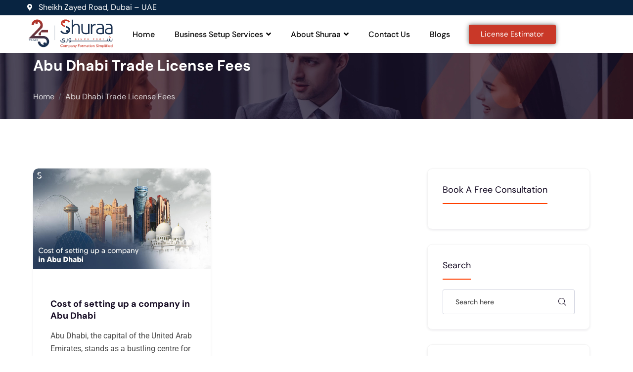

--- FILE ---
content_type: text/html; charset=UTF-8
request_url: https://www.shuraa.in/tag/abu-dhabi-trade-license-fees/
body_size: 60808
content:
<!DOCTYPE html>
<html lang="en-GB">
	<head><meta charset="UTF-8"><script>if(navigator.userAgent.match(/MSIE|Internet Explorer/i)||navigator.userAgent.match(/Trident\/7\..*?rv:11/i)){var href=document.location.href;if(!href.match(/[?&]nowprocket/)){if(href.indexOf("?")==-1){if(href.indexOf("#")==-1){document.location.href=href+"?nowprocket=1"}else{document.location.href=href.replace("#","?nowprocket=1#")}}else{if(href.indexOf("#")==-1){document.location.href=href+"&nowprocket=1"}else{document.location.href=href.replace("#","&nowprocket=1#")}}}}</script><script>(()=>{class RocketLazyLoadScripts{constructor(){this.v="2.0.4",this.userEvents=["keydown","keyup","mousedown","mouseup","mousemove","mouseover","mouseout","touchmove","touchstart","touchend","touchcancel","wheel","click","dblclick","input"],this.attributeEvents=["onblur","onclick","oncontextmenu","ondblclick","onfocus","onmousedown","onmouseenter","onmouseleave","onmousemove","onmouseout","onmouseover","onmouseup","onmousewheel","onscroll","onsubmit"]}async t(){this.i(),this.o(),/iP(ad|hone)/.test(navigator.userAgent)&&this.h(),this.u(),this.l(this),this.m(),this.k(this),this.p(this),this._(),await Promise.all([this.R(),this.L()]),this.lastBreath=Date.now(),this.S(this),this.P(),this.D(),this.O(),this.M(),await this.C(this.delayedScripts.normal),await this.C(this.delayedScripts.defer),await this.C(this.delayedScripts.async),await this.T(),await this.F(),await this.j(),await this.A(),window.dispatchEvent(new Event("rocket-allScriptsLoaded")),this.everythingLoaded=!0,this.lastTouchEnd&&await new Promise(t=>setTimeout(t,500-Date.now()+this.lastTouchEnd)),this.I(),this.H(),this.U(),this.W()}i(){this.CSPIssue=sessionStorage.getItem("rocketCSPIssue"),document.addEventListener("securitypolicyviolation",t=>{this.CSPIssue||"script-src-elem"!==t.violatedDirective||"data"!==t.blockedURI||(this.CSPIssue=!0,sessionStorage.setItem("rocketCSPIssue",!0))},{isRocket:!0})}o(){window.addEventListener("pageshow",t=>{this.persisted=t.persisted,this.realWindowLoadedFired=!0},{isRocket:!0}),window.addEventListener("pagehide",()=>{this.onFirstUserAction=null},{isRocket:!0})}h(){let t;function e(e){t=e}window.addEventListener("touchstart",e,{isRocket:!0}),window.addEventListener("touchend",function i(o){o.changedTouches[0]&&t.changedTouches[0]&&Math.abs(o.changedTouches[0].pageX-t.changedTouches[0].pageX)<10&&Math.abs(o.changedTouches[0].pageY-t.changedTouches[0].pageY)<10&&o.timeStamp-t.timeStamp<200&&(window.removeEventListener("touchstart",e,{isRocket:!0}),window.removeEventListener("touchend",i,{isRocket:!0}),"INPUT"===o.target.tagName&&"text"===o.target.type||(o.target.dispatchEvent(new TouchEvent("touchend",{target:o.target,bubbles:!0})),o.target.dispatchEvent(new MouseEvent("mouseover",{target:o.target,bubbles:!0})),o.target.dispatchEvent(new PointerEvent("click",{target:o.target,bubbles:!0,cancelable:!0,detail:1,clientX:o.changedTouches[0].clientX,clientY:o.changedTouches[0].clientY})),event.preventDefault()))},{isRocket:!0})}q(t){this.userActionTriggered||("mousemove"!==t.type||this.firstMousemoveIgnored?"keyup"===t.type||"mouseover"===t.type||"mouseout"===t.type||(this.userActionTriggered=!0,this.onFirstUserAction&&this.onFirstUserAction()):this.firstMousemoveIgnored=!0),"click"===t.type&&t.preventDefault(),t.stopPropagation(),t.stopImmediatePropagation(),"touchstart"===this.lastEvent&&"touchend"===t.type&&(this.lastTouchEnd=Date.now()),"click"===t.type&&(this.lastTouchEnd=0),this.lastEvent=t.type,t.composedPath&&t.composedPath()[0].getRootNode()instanceof ShadowRoot&&(t.rocketTarget=t.composedPath()[0]),this.savedUserEvents.push(t)}u(){this.savedUserEvents=[],this.userEventHandler=this.q.bind(this),this.userEvents.forEach(t=>window.addEventListener(t,this.userEventHandler,{passive:!1,isRocket:!0})),document.addEventListener("visibilitychange",this.userEventHandler,{isRocket:!0})}U(){this.userEvents.forEach(t=>window.removeEventListener(t,this.userEventHandler,{passive:!1,isRocket:!0})),document.removeEventListener("visibilitychange",this.userEventHandler,{isRocket:!0}),this.savedUserEvents.forEach(t=>{(t.rocketTarget||t.target).dispatchEvent(new window[t.constructor.name](t.type,t))})}m(){const t="return false",e=Array.from(this.attributeEvents,t=>"data-rocket-"+t),i="["+this.attributeEvents.join("],[")+"]",o="[data-rocket-"+this.attributeEvents.join("],[data-rocket-")+"]",s=(e,i,o)=>{o&&o!==t&&(e.setAttribute("data-rocket-"+i,o),e["rocket"+i]=new Function("event",o),e.setAttribute(i,t))};new MutationObserver(t=>{for(const n of t)"attributes"===n.type&&(n.attributeName.startsWith("data-rocket-")||this.everythingLoaded?n.attributeName.startsWith("data-rocket-")&&this.everythingLoaded&&this.N(n.target,n.attributeName.substring(12)):s(n.target,n.attributeName,n.target.getAttribute(n.attributeName))),"childList"===n.type&&n.addedNodes.forEach(t=>{if(t.nodeType===Node.ELEMENT_NODE)if(this.everythingLoaded)for(const i of[t,...t.querySelectorAll(o)])for(const t of i.getAttributeNames())e.includes(t)&&this.N(i,t.substring(12));else for(const e of[t,...t.querySelectorAll(i)])for(const t of e.getAttributeNames())this.attributeEvents.includes(t)&&s(e,t,e.getAttribute(t))})}).observe(document,{subtree:!0,childList:!0,attributeFilter:[...this.attributeEvents,...e]})}I(){this.attributeEvents.forEach(t=>{document.querySelectorAll("[data-rocket-"+t+"]").forEach(e=>{this.N(e,t)})})}N(t,e){const i=t.getAttribute("data-rocket-"+e);i&&(t.setAttribute(e,i),t.removeAttribute("data-rocket-"+e))}k(t){Object.defineProperty(HTMLElement.prototype,"onclick",{get(){return this.rocketonclick||null},set(e){this.rocketonclick=e,this.setAttribute(t.everythingLoaded?"onclick":"data-rocket-onclick","this.rocketonclick(event)")}})}S(t){function e(e,i){let o=e[i];e[i]=null,Object.defineProperty(e,i,{get:()=>o,set(s){t.everythingLoaded?o=s:e["rocket"+i]=o=s}})}e(document,"onreadystatechange"),e(window,"onload"),e(window,"onpageshow");try{Object.defineProperty(document,"readyState",{get:()=>t.rocketReadyState,set(e){t.rocketReadyState=e},configurable:!0}),document.readyState="loading"}catch(t){console.log("WPRocket DJE readyState conflict, bypassing")}}l(t){this.originalAddEventListener=EventTarget.prototype.addEventListener,this.originalRemoveEventListener=EventTarget.prototype.removeEventListener,this.savedEventListeners=[],EventTarget.prototype.addEventListener=function(e,i,o){o&&o.isRocket||!t.B(e,this)&&!t.userEvents.includes(e)||t.B(e,this)&&!t.userActionTriggered||e.startsWith("rocket-")||t.everythingLoaded?t.originalAddEventListener.call(this,e,i,o):(t.savedEventListeners.push({target:this,remove:!1,type:e,func:i,options:o}),"mouseenter"!==e&&"mouseleave"!==e||t.originalAddEventListener.call(this,e,t.savedUserEvents.push,o))},EventTarget.prototype.removeEventListener=function(e,i,o){o&&o.isRocket||!t.B(e,this)&&!t.userEvents.includes(e)||t.B(e,this)&&!t.userActionTriggered||e.startsWith("rocket-")||t.everythingLoaded?t.originalRemoveEventListener.call(this,e,i,o):t.savedEventListeners.push({target:this,remove:!0,type:e,func:i,options:o})}}J(t,e){this.savedEventListeners=this.savedEventListeners.filter(i=>{let o=i.type,s=i.target||window;return e!==o||t!==s||(this.B(o,s)&&(i.type="rocket-"+o),this.$(i),!1)})}H(){EventTarget.prototype.addEventListener=this.originalAddEventListener,EventTarget.prototype.removeEventListener=this.originalRemoveEventListener,this.savedEventListeners.forEach(t=>this.$(t))}$(t){t.remove?this.originalRemoveEventListener.call(t.target,t.type,t.func,t.options):this.originalAddEventListener.call(t.target,t.type,t.func,t.options)}p(t){let e;function i(e){return t.everythingLoaded?e:e.split(" ").map(t=>"load"===t||t.startsWith("load.")?"rocket-jquery-load":t).join(" ")}function o(o){function s(e){const s=o.fn[e];o.fn[e]=o.fn.init.prototype[e]=function(){return this[0]===window&&t.userActionTriggered&&("string"==typeof arguments[0]||arguments[0]instanceof String?arguments[0]=i(arguments[0]):"object"==typeof arguments[0]&&Object.keys(arguments[0]).forEach(t=>{const e=arguments[0][t];delete arguments[0][t],arguments[0][i(t)]=e})),s.apply(this,arguments),this}}if(o&&o.fn&&!t.allJQueries.includes(o)){const e={DOMContentLoaded:[],"rocket-DOMContentLoaded":[]};for(const t in e)document.addEventListener(t,()=>{e[t].forEach(t=>t())},{isRocket:!0});o.fn.ready=o.fn.init.prototype.ready=function(i){function s(){parseInt(o.fn.jquery)>2?setTimeout(()=>i.bind(document)(o)):i.bind(document)(o)}return"function"==typeof i&&(t.realDomReadyFired?!t.userActionTriggered||t.fauxDomReadyFired?s():e["rocket-DOMContentLoaded"].push(s):e.DOMContentLoaded.push(s)),o([])},s("on"),s("one"),s("off"),t.allJQueries.push(o)}e=o}t.allJQueries=[],o(window.jQuery),Object.defineProperty(window,"jQuery",{get:()=>e,set(t){o(t)}})}P(){const t=new Map;document.write=document.writeln=function(e){const i=document.currentScript,o=document.createRange(),s=i.parentElement;let n=t.get(i);void 0===n&&(n=i.nextSibling,t.set(i,n));const c=document.createDocumentFragment();o.setStart(c,0),c.appendChild(o.createContextualFragment(e)),s.insertBefore(c,n)}}async R(){return new Promise(t=>{this.userActionTriggered?t():this.onFirstUserAction=t})}async L(){return new Promise(t=>{document.addEventListener("DOMContentLoaded",()=>{this.realDomReadyFired=!0,t()},{isRocket:!0})})}async j(){return this.realWindowLoadedFired?Promise.resolve():new Promise(t=>{window.addEventListener("load",t,{isRocket:!0})})}M(){this.pendingScripts=[];this.scriptsMutationObserver=new MutationObserver(t=>{for(const e of t)e.addedNodes.forEach(t=>{"SCRIPT"!==t.tagName||t.noModule||t.isWPRocket||this.pendingScripts.push({script:t,promise:new Promise(e=>{const i=()=>{const i=this.pendingScripts.findIndex(e=>e.script===t);i>=0&&this.pendingScripts.splice(i,1),e()};t.addEventListener("load",i,{isRocket:!0}),t.addEventListener("error",i,{isRocket:!0}),setTimeout(i,1e3)})})})}),this.scriptsMutationObserver.observe(document,{childList:!0,subtree:!0})}async F(){await this.X(),this.pendingScripts.length?(await this.pendingScripts[0].promise,await this.F()):this.scriptsMutationObserver.disconnect()}D(){this.delayedScripts={normal:[],async:[],defer:[]},document.querySelectorAll("script[type$=rocketlazyloadscript]").forEach(t=>{t.hasAttribute("data-rocket-src")?t.hasAttribute("async")&&!1!==t.async?this.delayedScripts.async.push(t):t.hasAttribute("defer")&&!1!==t.defer||"module"===t.getAttribute("data-rocket-type")?this.delayedScripts.defer.push(t):this.delayedScripts.normal.push(t):this.delayedScripts.normal.push(t)})}async _(){await this.L();let t=[];document.querySelectorAll("script[type$=rocketlazyloadscript][data-rocket-src]").forEach(e=>{let i=e.getAttribute("data-rocket-src");if(i&&!i.startsWith("data:")){i.startsWith("//")&&(i=location.protocol+i);try{const o=new URL(i).origin;o!==location.origin&&t.push({src:o,crossOrigin:e.crossOrigin||"module"===e.getAttribute("data-rocket-type")})}catch(t){}}}),t=[...new Map(t.map(t=>[JSON.stringify(t),t])).values()],this.Y(t,"preconnect")}async G(t){if(await this.K(),!0!==t.noModule||!("noModule"in HTMLScriptElement.prototype))return new Promise(e=>{let i;function o(){(i||t).setAttribute("data-rocket-status","executed"),e()}try{if(navigator.userAgent.includes("Firefox/")||""===navigator.vendor||this.CSPIssue)i=document.createElement("script"),[...t.attributes].forEach(t=>{let e=t.nodeName;"type"!==e&&("data-rocket-type"===e&&(e="type"),"data-rocket-src"===e&&(e="src"),i.setAttribute(e,t.nodeValue))}),t.text&&(i.text=t.text),t.nonce&&(i.nonce=t.nonce),i.hasAttribute("src")?(i.addEventListener("load",o,{isRocket:!0}),i.addEventListener("error",()=>{i.setAttribute("data-rocket-status","failed-network"),e()},{isRocket:!0}),setTimeout(()=>{i.isConnected||e()},1)):(i.text=t.text,o()),i.isWPRocket=!0,t.parentNode.replaceChild(i,t);else{const i=t.getAttribute("data-rocket-type"),s=t.getAttribute("data-rocket-src");i?(t.type=i,t.removeAttribute("data-rocket-type")):t.removeAttribute("type"),t.addEventListener("load",o,{isRocket:!0}),t.addEventListener("error",i=>{this.CSPIssue&&i.target.src.startsWith("data:")?(console.log("WPRocket: CSP fallback activated"),t.removeAttribute("src"),this.G(t).then(e)):(t.setAttribute("data-rocket-status","failed-network"),e())},{isRocket:!0}),s?(t.fetchPriority="high",t.removeAttribute("data-rocket-src"),t.src=s):t.src="data:text/javascript;base64,"+window.btoa(unescape(encodeURIComponent(t.text)))}}catch(i){t.setAttribute("data-rocket-status","failed-transform"),e()}});t.setAttribute("data-rocket-status","skipped")}async C(t){const e=t.shift();return e?(e.isConnected&&await this.G(e),this.C(t)):Promise.resolve()}O(){this.Y([...this.delayedScripts.normal,...this.delayedScripts.defer,...this.delayedScripts.async],"preload")}Y(t,e){this.trash=this.trash||[];let i=!0;var o=document.createDocumentFragment();t.forEach(t=>{const s=t.getAttribute&&t.getAttribute("data-rocket-src")||t.src;if(s&&!s.startsWith("data:")){const n=document.createElement("link");n.href=s,n.rel=e,"preconnect"!==e&&(n.as="script",n.fetchPriority=i?"high":"low"),t.getAttribute&&"module"===t.getAttribute("data-rocket-type")&&(n.crossOrigin=!0),t.crossOrigin&&(n.crossOrigin=t.crossOrigin),t.integrity&&(n.integrity=t.integrity),t.nonce&&(n.nonce=t.nonce),o.appendChild(n),this.trash.push(n),i=!1}}),document.head.appendChild(o)}W(){this.trash.forEach(t=>t.remove())}async T(){try{document.readyState="interactive"}catch(t){}this.fauxDomReadyFired=!0;try{await this.K(),this.J(document,"readystatechange"),document.dispatchEvent(new Event("rocket-readystatechange")),await this.K(),document.rocketonreadystatechange&&document.rocketonreadystatechange(),await this.K(),this.J(document,"DOMContentLoaded"),document.dispatchEvent(new Event("rocket-DOMContentLoaded")),await this.K(),this.J(window,"DOMContentLoaded"),window.dispatchEvent(new Event("rocket-DOMContentLoaded"))}catch(t){console.error(t)}}async A(){try{document.readyState="complete"}catch(t){}try{await this.K(),this.J(document,"readystatechange"),document.dispatchEvent(new Event("rocket-readystatechange")),await this.K(),document.rocketonreadystatechange&&document.rocketonreadystatechange(),await this.K(),this.J(window,"load"),window.dispatchEvent(new Event("rocket-load")),await this.K(),window.rocketonload&&window.rocketonload(),await this.K(),this.allJQueries.forEach(t=>t(window).trigger("rocket-jquery-load")),await this.K(),this.J(window,"pageshow");const t=new Event("rocket-pageshow");t.persisted=this.persisted,window.dispatchEvent(t),await this.K(),window.rocketonpageshow&&window.rocketonpageshow({persisted:this.persisted})}catch(t){console.error(t)}}async K(){Date.now()-this.lastBreath>45&&(await this.X(),this.lastBreath=Date.now())}async X(){return document.hidden?new Promise(t=>setTimeout(t)):new Promise(t=>requestAnimationFrame(t))}B(t,e){return e===document&&"readystatechange"===t||(e===document&&"DOMContentLoaded"===t||(e===window&&"DOMContentLoaded"===t||(e===window&&"load"===t||e===window&&"pageshow"===t)))}static run(){(new RocketLazyLoadScripts).t()}}RocketLazyLoadScripts.run()})();</script>
		
		<meta name="viewport" content="width=device-width, initial-scale=1">
		<link rel="profile" href="https://gmpg.org/xfn/11">

		<meta name='robots' content='index, follow, max-image-preview:large, max-snippet:-1, max-video-preview:-1' />

	<!-- This site is optimized with the Yoast SEO plugin v26.7 - https://yoast.com/wordpress/plugins/seo/ -->
	<title>Abu Dhabi trade license fees Archives | Shuraa India</title>
<link data-rocket-prefetch href="https://www.googletagmanager.com" rel="dns-prefetch">
<link data-rocket-prefetch href="https://www.clarity.ms" rel="dns-prefetch">
<link data-rocket-prefetch href="https://embed.tawk.to" rel="dns-prefetch">
<link data-rocket-prefetch href="https://fonts.googleapis.com" rel="dns-prefetch">
<link data-rocket-prefetch href="https://ajax.googleapis.com" rel="dns-prefetch">
<link data-rocket-prefetch href="https://forms.zohopublic.com" rel="dns-prefetch">
<link data-rocket-prefetch href="https://images.dmca.com" rel="dns-prefetch">
<style id="wpr-usedcss">img:is([sizes=auto i],[sizes^="auto," i]){contain-intrinsic-size:3000px 1500px}.ht-ctc-chat{--side:right}.ht-ctc-opacity-hide{opacity:0}.ht-ctc-display-unset{display:unset!important}@keyframes ctcBounce{0%{opacity:0;transform:scale(0)}60%{opacity:1;transform:scale(1.3)}to{opacity:1;transform:scale(1)}}@keyframes ctc_fadeIn{0%{opacity:0}to{opacity:1}}.ht-ctc-fade-in{animation:.25s ctc_fadeIn}.ht_ctc_chat_greetings_box :not(ul):not(ol):not(.ht_ctc_default):not(.ht_ctc_defaults *){box-sizing:border-box;margin:0;padding:0}.ht_ctc_chat_greetings_box ol,.ht_ctc_chat_greetings_box ul{margin-bottom:0;margin-top:0}.ht_ctc_greetings{pointer-events:none}.ht_ctc_chat_greetings_box{pointer-events:auto}.ht_ctc_greetings_box{opacity:0;transform:scale(0) translate(20px,20px);transform-origin:bottom var(--side,right);transition:all .4s cubic-bezier(.19,1,.22,1)}.ht_ctc_greetings_box.ht_ctc_greetings_box_open{opacity:1;pointer-events:auto;transform:scale(1) translate(0)}.ht_ctc_modal_backdrop{animation:.2s ctc_fadeIn;backdrop-filter:blur(1px);background:rgba(0,0,0,.3);height:100vh;left:0;position:fixed;top:0;width:100vw;z-index:9}.ht_ctc_notification{animation:.45s ease-out forwards ctcBounce}@keyframes ht_ctc_cta_stick{0%{opacity:0;transform:translateX(6px) scaleX(.6)}to{opacity:1;transform:translateX(0) scaleX(1)}}.ht-ctc-cta-stick{animation-duration:.12s;animation-fill-mode:both;animation-name:ht_ctc_cta_stick;animation-timing-function:cubic-bezier(.25,.8,.25,1);transform-origin:var(--side,right) center}.g_header_badge_online{border-radius:50%;bottom:0;height:12px;position:absolute;right:0;width:12px;z-index:1}@media only screen and (max-width:420px){.ht_ctc_animation:has(.ht_ctc_greetings){animation-fill-mode:none!important}}img.emoji{display:inline!important;border:none!important;box-shadow:none!important;height:1em!important;width:1em!important;margin:0 .07em!important;vertical-align:-.1em!important;background:0 0!important;padding:0!important}:where(.wp-block-button__link){border-radius:9999px;box-shadow:none;padding:calc(.667em + 2px) calc(1.333em + 2px);text-decoration:none}:root :where(.wp-block-button .wp-block-button__link.is-style-outline),:root :where(.wp-block-button.is-style-outline>.wp-block-button__link){border:2px solid;padding:.667em 1.333em}:root :where(.wp-block-button .wp-block-button__link.is-style-outline:not(.has-text-color)),:root :where(.wp-block-button.is-style-outline>.wp-block-button__link:not(.has-text-color)){color:currentColor}:root :where(.wp-block-button .wp-block-button__link.is-style-outline:not(.has-background)),:root :where(.wp-block-button.is-style-outline>.wp-block-button__link:not(.has-background)){background-color:initial;background-image:none}:where(.wp-block-calendar table:not(.has-background) th){background:#ddd}:where(.wp-block-columns){margin-bottom:1.75em}:where(.wp-block-columns.has-background){padding:1.25em 2.375em}:where(.wp-block-post-comments input[type=submit]){border:none}:where(.wp-block-cover-image:not(.has-text-color)),:where(.wp-block-cover:not(.has-text-color)){color:#fff}:where(.wp-block-cover-image.is-light:not(.has-text-color)),:where(.wp-block-cover.is-light:not(.has-text-color)){color:#000}:root :where(.wp-block-cover h1:not(.has-text-color)),:root :where(.wp-block-cover h2:not(.has-text-color)),:root :where(.wp-block-cover h3:not(.has-text-color)),:root :where(.wp-block-cover h4:not(.has-text-color)),:root :where(.wp-block-cover h5:not(.has-text-color)),:root :where(.wp-block-cover h6:not(.has-text-color)),:root :where(.wp-block-cover p:not(.has-text-color)){color:inherit}:where(.wp-block-file){margin-bottom:1.5em}:where(.wp-block-file__button){border-radius:2em;display:inline-block;padding:.5em 1em}:where(.wp-block-file__button):where(a):active,:where(.wp-block-file__button):where(a):focus,:where(.wp-block-file__button):where(a):hover,:where(.wp-block-file__button):where(a):visited{box-shadow:none;color:#fff;opacity:.85;text-decoration:none}:where(.wp-block-form-input__input){font-size:1em;margin-bottom:.5em;padding:0 .5em}:where(.wp-block-form-input__input)[type=date],:where(.wp-block-form-input__input)[type=datetime-local],:where(.wp-block-form-input__input)[type=datetime],:where(.wp-block-form-input__input)[type=email],:where(.wp-block-form-input__input)[type=month],:where(.wp-block-form-input__input)[type=number],:where(.wp-block-form-input__input)[type=password],:where(.wp-block-form-input__input)[type=search],:where(.wp-block-form-input__input)[type=tel],:where(.wp-block-form-input__input)[type=text],:where(.wp-block-form-input__input)[type=time],:where(.wp-block-form-input__input)[type=url],:where(.wp-block-form-input__input)[type=week]{border-style:solid;border-width:1px;line-height:2;min-height:2em}:where(.wp-block-group.wp-block-group-is-layout-constrained){position:relative}:root :where(.wp-block-image.is-style-rounded img,.wp-block-image .is-style-rounded img){border-radius:9999px}:where(.wp-block-latest-comments:not([style*=line-height] .wp-block-latest-comments__comment)){line-height:1.1}:where(.wp-block-latest-comments:not([style*=line-height] .wp-block-latest-comments__comment-excerpt p)){line-height:1.8}:root :where(.wp-block-latest-posts.is-grid){padding:0}:root :where(.wp-block-latest-posts.wp-block-latest-posts__list){padding-left:0}ol,ul{box-sizing:border-box}:root :where(.wp-block-list.has-background){padding:1.25em 2.375em}:where(.wp-block-navigation.has-background .wp-block-navigation-item a:not(.wp-element-button)),:where(.wp-block-navigation.has-background .wp-block-navigation-submenu a:not(.wp-element-button)){padding:.5em 1em}:where(.wp-block-navigation .wp-block-navigation__submenu-container .wp-block-navigation-item a:not(.wp-element-button)),:where(.wp-block-navigation .wp-block-navigation__submenu-container .wp-block-navigation-submenu a:not(.wp-element-button)),:where(.wp-block-navigation .wp-block-navigation__submenu-container .wp-block-navigation-submenu button.wp-block-navigation-item__content),:where(.wp-block-navigation .wp-block-navigation__submenu-container .wp-block-pages-list__item button.wp-block-navigation-item__content){padding:.5em 1em}:root :where(p.has-background){padding:1.25em 2.375em}:where(p.has-text-color:not(.has-link-color)) a{color:inherit}:where(.wp-block-post-comments-form input:not([type=submit])),:where(.wp-block-post-comments-form textarea){border:1px solid #949494;font-family:inherit;font-size:1em}:where(.wp-block-post-comments-form input:where(:not([type=submit]):not([type=checkbox]))),:where(.wp-block-post-comments-form textarea){padding:calc(.667em + 2px)}:where(.wp-block-post-excerpt){box-sizing:border-box;margin-bottom:var(--wp--style--block-gap);margin-top:var(--wp--style--block-gap)}:where(.wp-block-preformatted.has-background){padding:1.25em 2.375em}:where(.wp-block-search__button){border:1px solid #ccc;padding:6px 10px}:where(.wp-block-search__input){appearance:none;border:1px solid #949494;flex-grow:1;font-family:inherit;font-size:inherit;font-style:inherit;font-weight:inherit;letter-spacing:inherit;line-height:inherit;margin-left:0;margin-right:0;min-width:3rem;padding:8px;text-decoration:unset!important;text-transform:inherit}:where(.wp-block-search__button-inside .wp-block-search__inside-wrapper){background-color:#fff;border:1px solid #949494;box-sizing:border-box;padding:4px}:where(.wp-block-search__button-inside .wp-block-search__inside-wrapper) .wp-block-search__input{border:none;border-radius:0;padding:0 4px}:where(.wp-block-search__button-inside .wp-block-search__inside-wrapper) .wp-block-search__input:focus{outline:0}:where(.wp-block-search__button-inside .wp-block-search__inside-wrapper) :where(.wp-block-search__button){padding:4px 8px}:root :where(.wp-block-separator.is-style-dots){height:auto;line-height:1;text-align:center}:root :where(.wp-block-separator.is-style-dots):before{color:currentColor;content:"···";font-family:serif;font-size:1.5em;letter-spacing:2em;padding-left:2em}:root :where(.wp-block-site-logo.is-style-rounded){border-radius:9999px}:where(.wp-block-social-links:not(.is-style-logos-only)) .wp-social-link{background-color:#f0f0f0;color:#444}:where(.wp-block-social-links:not(.is-style-logos-only)) .wp-social-link-amazon{background-color:#f90;color:#fff}:where(.wp-block-social-links:not(.is-style-logos-only)) .wp-social-link-bandcamp{background-color:#1ea0c3;color:#fff}:where(.wp-block-social-links:not(.is-style-logos-only)) .wp-social-link-behance{background-color:#0757fe;color:#fff}:where(.wp-block-social-links:not(.is-style-logos-only)) .wp-social-link-bluesky{background-color:#0a7aff;color:#fff}:where(.wp-block-social-links:not(.is-style-logos-only)) .wp-social-link-codepen{background-color:#1e1f26;color:#fff}:where(.wp-block-social-links:not(.is-style-logos-only)) .wp-social-link-deviantart{background-color:#02e49b;color:#fff}:where(.wp-block-social-links:not(.is-style-logos-only)) .wp-social-link-discord{background-color:#5865f2;color:#fff}:where(.wp-block-social-links:not(.is-style-logos-only)) .wp-social-link-dribbble{background-color:#e94c89;color:#fff}:where(.wp-block-social-links:not(.is-style-logos-only)) .wp-social-link-dropbox{background-color:#4280ff;color:#fff}:where(.wp-block-social-links:not(.is-style-logos-only)) .wp-social-link-etsy{background-color:#f45800;color:#fff}:where(.wp-block-social-links:not(.is-style-logos-only)) .wp-social-link-facebook{background-color:#0866ff;color:#fff}:where(.wp-block-social-links:not(.is-style-logos-only)) .wp-social-link-fivehundredpx{background-color:#000;color:#fff}:where(.wp-block-social-links:not(.is-style-logos-only)) .wp-social-link-flickr{background-color:#0461dd;color:#fff}:where(.wp-block-social-links:not(.is-style-logos-only)) .wp-social-link-foursquare{background-color:#e65678;color:#fff}:where(.wp-block-social-links:not(.is-style-logos-only)) .wp-social-link-github{background-color:#24292d;color:#fff}:where(.wp-block-social-links:not(.is-style-logos-only)) .wp-social-link-goodreads{background-color:#eceadd;color:#382110}:where(.wp-block-social-links:not(.is-style-logos-only)) .wp-social-link-google{background-color:#ea4434;color:#fff}:where(.wp-block-social-links:not(.is-style-logos-only)) .wp-social-link-gravatar{background-color:#1d4fc4;color:#fff}:where(.wp-block-social-links:not(.is-style-logos-only)) .wp-social-link-instagram{background-color:#f00075;color:#fff}:where(.wp-block-social-links:not(.is-style-logos-only)) .wp-social-link-lastfm{background-color:#e21b24;color:#fff}:where(.wp-block-social-links:not(.is-style-logos-only)) .wp-social-link-linkedin{background-color:#0d66c2;color:#fff}:where(.wp-block-social-links:not(.is-style-logos-only)) .wp-social-link-mastodon{background-color:#3288d4;color:#fff}:where(.wp-block-social-links:not(.is-style-logos-only)) .wp-social-link-medium{background-color:#000;color:#fff}:where(.wp-block-social-links:not(.is-style-logos-only)) .wp-social-link-meetup{background-color:#f6405f;color:#fff}:where(.wp-block-social-links:not(.is-style-logos-only)) .wp-social-link-patreon{background-color:#000;color:#fff}:where(.wp-block-social-links:not(.is-style-logos-only)) .wp-social-link-pinterest{background-color:#e60122;color:#fff}:where(.wp-block-social-links:not(.is-style-logos-only)) .wp-social-link-pocket{background-color:#ef4155;color:#fff}:where(.wp-block-social-links:not(.is-style-logos-only)) .wp-social-link-reddit{background-color:#ff4500;color:#fff}:where(.wp-block-social-links:not(.is-style-logos-only)) .wp-social-link-skype{background-color:#0478d7;color:#fff}:where(.wp-block-social-links:not(.is-style-logos-only)) .wp-social-link-snapchat{background-color:#fefc00;color:#fff;stroke:#000}:where(.wp-block-social-links:not(.is-style-logos-only)) .wp-social-link-soundcloud{background-color:#ff5600;color:#fff}:where(.wp-block-social-links:not(.is-style-logos-only)) .wp-social-link-spotify{background-color:#1bd760;color:#fff}:where(.wp-block-social-links:not(.is-style-logos-only)) .wp-social-link-telegram{background-color:#2aabee;color:#fff}:where(.wp-block-social-links:not(.is-style-logos-only)) .wp-social-link-threads{background-color:#000;color:#fff}:where(.wp-block-social-links:not(.is-style-logos-only)) .wp-social-link-tiktok{background-color:#000;color:#fff}:where(.wp-block-social-links:not(.is-style-logos-only)) .wp-social-link-tumblr{background-color:#011835;color:#fff}:where(.wp-block-social-links:not(.is-style-logos-only)) .wp-social-link-twitch{background-color:#6440a4;color:#fff}:where(.wp-block-social-links:not(.is-style-logos-only)) .wp-social-link-twitter{background-color:#1da1f2;color:#fff}:where(.wp-block-social-links:not(.is-style-logos-only)) .wp-social-link-vimeo{background-color:#1eb7ea;color:#fff}:where(.wp-block-social-links:not(.is-style-logos-only)) .wp-social-link-vk{background-color:#4680c2;color:#fff}:where(.wp-block-social-links:not(.is-style-logos-only)) .wp-social-link-wordpress{background-color:#3499cd;color:#fff}:where(.wp-block-social-links:not(.is-style-logos-only)) .wp-social-link-whatsapp{background-color:#25d366;color:#fff}:where(.wp-block-social-links:not(.is-style-logos-only)) .wp-social-link-x{background-color:#000;color:#fff}:where(.wp-block-social-links:not(.is-style-logos-only)) .wp-social-link-yelp{background-color:#d32422;color:#fff}:where(.wp-block-social-links:not(.is-style-logos-only)) .wp-social-link-youtube{background-color:red;color:#fff}:where(.wp-block-social-links.is-style-logos-only) .wp-social-link{background:0 0}:where(.wp-block-social-links.is-style-logos-only) .wp-social-link svg{height:1.25em;width:1.25em}:where(.wp-block-social-links.is-style-logos-only) .wp-social-link-amazon{color:#f90}:where(.wp-block-social-links.is-style-logos-only) .wp-social-link-bandcamp{color:#1ea0c3}:where(.wp-block-social-links.is-style-logos-only) .wp-social-link-behance{color:#0757fe}:where(.wp-block-social-links.is-style-logos-only) .wp-social-link-bluesky{color:#0a7aff}:where(.wp-block-social-links.is-style-logos-only) .wp-social-link-codepen{color:#1e1f26}:where(.wp-block-social-links.is-style-logos-only) .wp-social-link-deviantart{color:#02e49b}:where(.wp-block-social-links.is-style-logos-only) .wp-social-link-discord{color:#5865f2}:where(.wp-block-social-links.is-style-logos-only) .wp-social-link-dribbble{color:#e94c89}:where(.wp-block-social-links.is-style-logos-only) .wp-social-link-dropbox{color:#4280ff}:where(.wp-block-social-links.is-style-logos-only) .wp-social-link-etsy{color:#f45800}:where(.wp-block-social-links.is-style-logos-only) .wp-social-link-facebook{color:#0866ff}:where(.wp-block-social-links.is-style-logos-only) .wp-social-link-fivehundredpx{color:#000}:where(.wp-block-social-links.is-style-logos-only) .wp-social-link-flickr{color:#0461dd}:where(.wp-block-social-links.is-style-logos-only) .wp-social-link-foursquare{color:#e65678}:where(.wp-block-social-links.is-style-logos-only) .wp-social-link-github{color:#24292d}:where(.wp-block-social-links.is-style-logos-only) .wp-social-link-goodreads{color:#382110}:where(.wp-block-social-links.is-style-logos-only) .wp-social-link-google{color:#ea4434}:where(.wp-block-social-links.is-style-logos-only) .wp-social-link-gravatar{color:#1d4fc4}:where(.wp-block-social-links.is-style-logos-only) .wp-social-link-instagram{color:#f00075}:where(.wp-block-social-links.is-style-logos-only) .wp-social-link-lastfm{color:#e21b24}:where(.wp-block-social-links.is-style-logos-only) .wp-social-link-linkedin{color:#0d66c2}:where(.wp-block-social-links.is-style-logos-only) .wp-social-link-mastodon{color:#3288d4}:where(.wp-block-social-links.is-style-logos-only) .wp-social-link-medium{color:#000}:where(.wp-block-social-links.is-style-logos-only) .wp-social-link-meetup{color:#f6405f}:where(.wp-block-social-links.is-style-logos-only) .wp-social-link-patreon{color:#000}:where(.wp-block-social-links.is-style-logos-only) .wp-social-link-pinterest{color:#e60122}:where(.wp-block-social-links.is-style-logos-only) .wp-social-link-pocket{color:#ef4155}:where(.wp-block-social-links.is-style-logos-only) .wp-social-link-reddit{color:#ff4500}:where(.wp-block-social-links.is-style-logos-only) .wp-social-link-skype{color:#0478d7}:where(.wp-block-social-links.is-style-logos-only) .wp-social-link-snapchat{color:#fff;stroke:#000}:where(.wp-block-social-links.is-style-logos-only) .wp-social-link-soundcloud{color:#ff5600}:where(.wp-block-social-links.is-style-logos-only) .wp-social-link-spotify{color:#1bd760}:where(.wp-block-social-links.is-style-logos-only) .wp-social-link-telegram{color:#2aabee}:where(.wp-block-social-links.is-style-logos-only) .wp-social-link-threads{color:#000}:where(.wp-block-social-links.is-style-logos-only) .wp-social-link-tiktok{color:#000}:where(.wp-block-social-links.is-style-logos-only) .wp-social-link-tumblr{color:#011835}:where(.wp-block-social-links.is-style-logos-only) .wp-social-link-twitch{color:#6440a4}:where(.wp-block-social-links.is-style-logos-only) .wp-social-link-twitter{color:#1da1f2}:where(.wp-block-social-links.is-style-logos-only) .wp-social-link-vimeo{color:#1eb7ea}:where(.wp-block-social-links.is-style-logos-only) .wp-social-link-vk{color:#4680c2}:where(.wp-block-social-links.is-style-logos-only) .wp-social-link-whatsapp{color:#25d366}:where(.wp-block-social-links.is-style-logos-only) .wp-social-link-wordpress{color:#3499cd}:where(.wp-block-social-links.is-style-logos-only) .wp-social-link-x{color:#000}:where(.wp-block-social-links.is-style-logos-only) .wp-social-link-yelp{color:#d32422}:where(.wp-block-social-links.is-style-logos-only) .wp-social-link-youtube{color:red}:root :where(.wp-block-social-links .wp-social-link a){padding:.25em}:root :where(.wp-block-social-links.is-style-logos-only .wp-social-link a){padding:0}:root :where(.wp-block-social-links.is-style-pill-shape .wp-social-link a){padding-left:.6666666667em;padding-right:.6666666667em}:root :where(.wp-block-tag-cloud.is-style-outline){display:flex;flex-wrap:wrap;gap:1ch}:root :where(.wp-block-tag-cloud.is-style-outline a){border:1px solid;font-size:unset!important;margin-right:0;padding:1ch 2ch;text-decoration:none!important}:root :where(.wp-block-table-of-contents){box-sizing:border-box}:where(.wp-block-term-description){box-sizing:border-box;margin-bottom:var(--wp--style--block-gap);margin-top:var(--wp--style--block-gap)}:where(pre.wp-block-verse){font-family:inherit}:root{--wp-block-synced-color:#7a00df;--wp-block-synced-color--rgb:122,0,223;--wp-bound-block-color:var(--wp-block-synced-color);--wp-editor-canvas-background:#ddd;--wp-admin-theme-color:#007cba;--wp-admin-theme-color--rgb:0,124,186;--wp-admin-theme-color-darker-10:#006ba1;--wp-admin-theme-color-darker-10--rgb:0,107,160.5;--wp-admin-theme-color-darker-20:#005a87;--wp-admin-theme-color-darker-20--rgb:0,90,135;--wp-admin-border-width-focus:2px}@media (min-resolution:192dpi){:root{--wp-admin-border-width-focus:1.5px}}:root{--wp--preset--font-size--normal:16px;--wp--preset--font-size--huge:42px}html :where(.has-border-color){border-style:solid}html :where([style*=border-top-color]){border-top-style:solid}html :where([style*=border-right-color]){border-right-style:solid}html :where([style*=border-bottom-color]){border-bottom-style:solid}html :where([style*=border-left-color]){border-left-style:solid}html :where([style*=border-width]){border-style:solid}html :where([style*=border-top-width]){border-top-style:solid}html :where([style*=border-right-width]){border-right-style:solid}html :where([style*=border-bottom-width]){border-bottom-style:solid}html :where([style*=border-left-width]){border-left-style:solid}html :where(img[class*=wp-image-]){height:auto;max-width:100%}:where(figure){margin:0 0 1em}html :where(.is-position-sticky){--wp-admin--admin-bar--position-offset:var(--wp-admin--admin-bar--height,0px)}@media screen and (max-width:600px){html :where(.is-position-sticky){--wp-admin--admin-bar--position-offset:0px}}:root{--wp--preset--aspect-ratio--square:1;--wp--preset--aspect-ratio--4-3:4/3;--wp--preset--aspect-ratio--3-4:3/4;--wp--preset--aspect-ratio--3-2:3/2;--wp--preset--aspect-ratio--2-3:2/3;--wp--preset--aspect-ratio--16-9:16/9;--wp--preset--aspect-ratio--9-16:9/16;--wp--preset--color--black:#000000;--wp--preset--color--cyan-bluish-gray:#abb8c3;--wp--preset--color--white:#ffffff;--wp--preset--color--pale-pink:#f78da7;--wp--preset--color--vivid-red:#cf2e2e;--wp--preset--color--luminous-vivid-orange:#ff6900;--wp--preset--color--luminous-vivid-amber:#fcb900;--wp--preset--color--light-green-cyan:#7bdcb5;--wp--preset--color--vivid-green-cyan:#00d084;--wp--preset--color--pale-cyan-blue:#8ed1fc;--wp--preset--color--vivid-cyan-blue:#0693e3;--wp--preset--color--vivid-purple:#9b51e0;--wp--preset--gradient--vivid-cyan-blue-to-vivid-purple:linear-gradient(135deg,rgb(6, 147, 227) 0%,rgb(155, 81, 224) 100%);--wp--preset--gradient--light-green-cyan-to-vivid-green-cyan:linear-gradient(135deg,rgb(122, 220, 180) 0%,rgb(0, 208, 130) 100%);--wp--preset--gradient--luminous-vivid-amber-to-luminous-vivid-orange:linear-gradient(135deg,rgb(252, 185, 0) 0%,rgb(255, 105, 0) 100%);--wp--preset--gradient--luminous-vivid-orange-to-vivid-red:linear-gradient(135deg,rgb(255, 105, 0) 0%,rgb(207, 46, 46) 100%);--wp--preset--gradient--very-light-gray-to-cyan-bluish-gray:linear-gradient(135deg,rgb(238, 238, 238) 0%,rgb(169, 184, 195) 100%);--wp--preset--gradient--cool-to-warm-spectrum:linear-gradient(135deg,rgb(74, 234, 220) 0%,rgb(151, 120, 209) 20%,rgb(207, 42, 186) 40%,rgb(238, 44, 130) 60%,rgb(251, 105, 98) 80%,rgb(254, 248, 76) 100%);--wp--preset--gradient--blush-light-purple:linear-gradient(135deg,rgb(255, 206, 236) 0%,rgb(152, 150, 240) 100%);--wp--preset--gradient--blush-bordeaux:linear-gradient(135deg,rgb(254, 205, 165) 0%,rgb(254, 45, 45) 50%,rgb(107, 0, 62) 100%);--wp--preset--gradient--luminous-dusk:linear-gradient(135deg,rgb(255, 203, 112) 0%,rgb(199, 81, 192) 50%,rgb(65, 88, 208) 100%);--wp--preset--gradient--pale-ocean:linear-gradient(135deg,rgb(255, 245, 203) 0%,rgb(182, 227, 212) 50%,rgb(51, 167, 181) 100%);--wp--preset--gradient--electric-grass:linear-gradient(135deg,rgb(202, 248, 128) 0%,rgb(113, 206, 126) 100%);--wp--preset--gradient--midnight:linear-gradient(135deg,rgb(2, 3, 129) 0%,rgb(40, 116, 252) 100%);--wp--preset--font-size--small:13px;--wp--preset--font-size--medium:20px;--wp--preset--font-size--large:36px;--wp--preset--font-size--x-large:42px;--wp--preset--spacing--20:0.44rem;--wp--preset--spacing--30:0.67rem;--wp--preset--spacing--40:1rem;--wp--preset--spacing--50:1.5rem;--wp--preset--spacing--60:2.25rem;--wp--preset--spacing--70:3.38rem;--wp--preset--spacing--80:5.06rem;--wp--preset--shadow--natural:6px 6px 9px rgba(0, 0, 0, .2);--wp--preset--shadow--deep:12px 12px 50px rgba(0, 0, 0, .4);--wp--preset--shadow--sharp:6px 6px 0px rgba(0, 0, 0, .2);--wp--preset--shadow--outlined:6px 6px 0px -3px rgb(255, 255, 255),6px 6px rgb(0, 0, 0);--wp--preset--shadow--crisp:6px 6px 0px rgb(0, 0, 0)}:where(.is-layout-flex){gap:.5em}:where(.is-layout-grid){gap:.5em}:where(.wp-block-post-template.is-layout-flex){gap:1.25em}:where(.wp-block-post-template.is-layout-grid){gap:1.25em}:where(.wp-block-term-template.is-layout-flex){gap:1.25em}:where(.wp-block-term-template.is-layout-grid){gap:1.25em}:where(.wp-block-columns.is-layout-flex){gap:2em}:where(.wp-block-columns.is-layout-grid){gap:2em}:root :where(.wp-block-pullquote){font-size:1.5em;line-height:1.6}.sg-popup-builder-content{height:100%}.sgpb-theme-1-overlay{background:url([data-uri])}.sgpb-cursor-pointer{cursor:pointer}.sgpb-overflow-hidden{width:100%;height:100%;overflow:hidden!important}.sgpb-overflow-hidden-body{width:100%;overflow:hidden!important}.sgpb-popup-content-direction-right{direction:rtl!important}.sgpb-popup-content-direction-right input[type=email],.sgpb-popup-content-direction-right input[type=url]{text-align:right!important}.sg-animated{-webkit-animation-duration:1s;animation-duration:1s;-webkit-animation-fill-mode:none;animation-fill-mode:none}.sg-animated.infinite{-webkit-animation-iteration-count:infinite;animation-iteration-count:infinite}@-webkit-keyframes flash{50%,from,to{opacity:1}0%,100%,50%{opacity:1}25%,75%{opacity:0}}@keyframes flash{50%,from,to{opacity:1}0%,100%,50%{opacity:1}25%,75%{opacity:0}}@-webkit-keyframes swing{20%{-webkit-transform:rotate3d(0,0,1,15deg);transform:rotate3d(0,0,1,15deg)}40%{-webkit-transform:rotate3d(0,0,1,-10deg);transform:rotate3d(0,0,1,-10deg)}60%{-webkit-transform:rotate3d(0,0,1,5deg);transform:rotate3d(0,0,1,5deg)}80%{-webkit-transform:rotate3d(0,0,1,-5deg);transform:rotate3d(0,0,1,-5deg)}to{-webkit-transform:rotate3d(0,0,1,0deg);transform:rotate3d(0,0,1,0deg)}}@keyframes swing{20%{-webkit-transform:rotate3d(0,0,1,15deg);transform:rotate3d(0,0,1,15deg)}40%{-webkit-transform:rotate3d(0,0,1,-10deg);transform:rotate3d(0,0,1,-10deg)}60%{-webkit-transform:rotate3d(0,0,1,5deg);transform:rotate3d(0,0,1,5deg)}80%{-webkit-transform:rotate3d(0,0,1,-5deg);transform:rotate3d(0,0,1,-5deg)}to{-webkit-transform:rotate3d(0,0,1,0deg);transform:rotate3d(0,0,1,0deg)}}@-webkit-keyframes fadeInLeft{from{opacity:0;-webkit-transform:translate3d(-100%,0,0);transform:translate3d(-100%,0,0)}to{opacity:1;-webkit-transform:none;transform:none}}@keyframes fadeInLeft{from{opacity:0;-webkit-transform:translate3d(-100%,0,0);transform:translate3d(-100%,0,0)}to{opacity:1;-webkit-transform:none;transform:none}}@-webkit-keyframes fadeInRight{from{opacity:0;-webkit-transform:translate3d(100%,0,0);transform:translate3d(100%,0,0)}to{opacity:1;-webkit-transform:none;transform:none}}@keyframes fadeInRight{from{opacity:0;-webkit-transform:translate3d(100%,0,0);transform:translate3d(100%,0,0)}to{opacity:1;-webkit-transform:none;transform:none}}@-webkit-keyframes flip{from{-webkit-transform:perspective(400px) rotate3d(0,1,0,-360deg);transform:perspective(400px) rotate3d(0,1,0,-360deg);-webkit-animation-timing-function:ease-out;animation-timing-function:ease-out}40%{-webkit-transform:perspective(400px) translate3d(0,0,150px) rotate3d(0,1,0,-190deg);transform:perspective(400px) translate3d(0,0,150px) rotate3d(0,1,0,-190deg);-webkit-animation-timing-function:ease-out;animation-timing-function:ease-out}50%{-webkit-transform:perspective(400px) translate3d(0,0,150px) rotate3d(0,1,0,-170deg);transform:perspective(400px) translate3d(0,0,150px) rotate3d(0,1,0,-170deg);-webkit-animation-timing-function:ease-in;animation-timing-function:ease-in}80%{-webkit-transform:perspective(400px) scale3d(.95,.95,.95);transform:perspective(400px) scale3d(.95,.95,.95);-webkit-animation-timing-function:ease-in;animation-timing-function:ease-in}to{-webkit-transform:perspective(400px);transform:perspective(400px);-webkit-animation-timing-function:ease-in;animation-timing-function:ease-in}}@keyframes flip{from{-webkit-transform:perspective(400px) rotate3d(0,1,0,-360deg);transform:perspective(400px) rotate3d(0,1,0,-360deg);-webkit-animation-timing-function:ease-out;animation-timing-function:ease-out}40%{-webkit-transform:perspective(400px) translate3d(0,0,150px) rotate3d(0,1,0,-190deg);transform:perspective(400px) translate3d(0,0,150px) rotate3d(0,1,0,-190deg);-webkit-animation-timing-function:ease-out;animation-timing-function:ease-out}50%{-webkit-transform:perspective(400px) translate3d(0,0,150px) rotate3d(0,1,0,-170deg);transform:perspective(400px) translate3d(0,0,150px) rotate3d(0,1,0,-170deg);-webkit-animation-timing-function:ease-in;animation-timing-function:ease-in}80%{-webkit-transform:perspective(400px) scale3d(.95,.95,.95);transform:perspective(400px) scale3d(.95,.95,.95);-webkit-animation-timing-function:ease-in;animation-timing-function:ease-in}to{-webkit-transform:perspective(400px);transform:perspective(400px);-webkit-animation-timing-function:ease-in;animation-timing-function:ease-in}}@-webkit-keyframes slideInLeft{from{-webkit-transform:translate3d(-100%,0,0);transform:translate3d(-100%,0,0);visibility:visible}to{-webkit-transform:translate3d(0,0,0);transform:translate3d(0,0,0)}}@keyframes slideInLeft{from{-webkit-transform:translate3d(-100%,0,0);transform:translate3d(-100%,0,0);visibility:visible}to{-webkit-transform:translate3d(0,0,0);transform:translate3d(0,0,0)}}.sgpb-floating-button{display:inline-block;text-decoration:none!important;z-index:99999999;position:fixed;text-align:center;padding:10px;font-family:sans-serif!important;font-weight:600!important;box-shadow:none!important;-webkit-box-shadow:none!important;-moz-box-shadow:none!important;cursor:pointer!important;letter-spacing:.05em!important;-webkit-box-sizing:border-box;-moz-box-sizing:border-box;box-sizing:border-box}#sgpb-floating-button{display:inline-block;text-decoration:none;font-family:sans-serif;font-weight:600;box-shadow:none;-webkit-box-shadow:none;-moz-box-shadow:none;cursor:pointer!important;letter-spacing:.05em!important;-webkit-box-sizing:border-box;-moz-box-sizing:border-box;box-sizing:border-box}#sgpb-floating-button:focus,.sgpb-floating-button:focus{outline:0!important}.element-ready-sticky.element-ready-sticky-container{position:fixed;animation:1.2s er_lite_sticky;left:0;top:0;right:0;background:#fff;z-index:100;box-shadow:0 5px 5px 0 rgba(0,0,0,.04)}@-webkit-keyframes er_lite_sticky{0%{top:-200px}100%{top:0}}@keyframes er_lite_sticky{0%{top:-200px}100%{top:0}}h1,h3,h4{margin:0 0 15px}svg{max-width:100%}p:last-of-type{margin-bottom:0}.sldier-content-area .slick-dots li button{border:none;height:100%;width:100%;margin:0;padding:0;text-align:center;background:0 0;box-shadow:0 0 0 transparent!important}.element-ready-carousel-activation .slick-arrow{z-index:9;transition:.5s}.element-ready-carousel-activation .slick-arrow:focus,.sldier-content-area .slick-dots li button:focus{outline:0}.slick-slide{outline:0!important}.swiper-pagination{position:relative}.swiper-scrollbar{height:10px;background:#ddd}.element__ready__slide__item__parent.slick-active .element__ready__slides__layout__1:before,.element__ready__slide__item__parent.slick-center .element__ready__slides__layout__1:before,.element__ready__slide__item__parent.slick-current .element__ready__slides__layout__1:before{width:0}.element__ready__slide__item__parent.slick-active .element__ready__slides__layout__2:after,.element__ready__slide__item__parent.slick-active .element__ready__slides__layout__2:before,.element__ready__slide__item__parent.slick-center .element__ready__slides__layout__2:after,.element__ready__slide__item__parent.slick-center .element__ready__slides__layout__2:before,.element__ready__slide__item__parent.slick-current .element__ready__slides__layout__2:after,.element__ready__slide__item__parent.slick-current .element__ready__slides__layout__2:before{width:0}.element__ready__slide__item__parent.slick-active .slide__item__content{-webkit-animation:1s 1s both fadeInRight;animation:1s 1s both fadeInRight}a.element__ready__scroll__button{position:relative;display:inline-block;background:#333;color:#fff;padding:12px 20px;border-radius:3px}a.element__ready__scroll__button>div{display:inline-block}.single__tab__item{display:none}.single__tab__item.active{display:block}.elementor-widget-container{position:relative;z-index:10}.elementor-widget-container::before{transition:all linear .5s;content:'';position:absolute;left:0;top:0;z-index:-1;height:100%;width:100%;opacity:.5}.element-ready-section--dismissable-html{position:absolute;right:20%;top:10%;z-index:500}.slick-dots{list-style:none;padding:0}@font-face{font-display:swap;font-family:'DM Sans';font-style:normal;font-weight:300;src:url(https://fonts.gstatic.com/s/dmsans/v17/rP2Yp2ywxg089UriI5-g4vlH9VoD8Cmcqbu0-K4.woff2) format('woff2');unicode-range:U+0000-00FF,U+0131,U+0152-0153,U+02BB-02BC,U+02C6,U+02DA,U+02DC,U+0304,U+0308,U+0329,U+2000-206F,U+20AC,U+2122,U+2191,U+2193,U+2212,U+2215,U+FEFF,U+FFFD}@font-face{font-display:swap;font-family:'DM Sans';font-style:normal;font-weight:400;src:url(https://fonts.gstatic.com/s/dmsans/v17/rP2Yp2ywxg089UriI5-g4vlH9VoD8Cmcqbu0-K4.woff2) format('woff2');unicode-range:U+0000-00FF,U+0131,U+0152-0153,U+02BB-02BC,U+02C6,U+02DA,U+02DC,U+0304,U+0308,U+0329,U+2000-206F,U+20AC,U+2122,U+2191,U+2193,U+2212,U+2215,U+FEFF,U+FFFD}@font-face{font-display:swap;font-family:'DM Sans';font-style:normal;font-weight:500;src:url(https://fonts.gstatic.com/s/dmsans/v17/rP2Yp2ywxg089UriI5-g4vlH9VoD8Cmcqbu0-K4.woff2) format('woff2');unicode-range:U+0000-00FF,U+0131,U+0152-0153,U+02BB-02BC,U+02C6,U+02DA,U+02DC,U+0304,U+0308,U+0329,U+2000-206F,U+20AC,U+2122,U+2191,U+2193,U+2212,U+2215,U+FEFF,U+FFFD}@font-face{font-display:swap;font-family:'DM Sans';font-style:normal;font-weight:600;src:url(https://fonts.gstatic.com/s/dmsans/v17/rP2Yp2ywxg089UriI5-g4vlH9VoD8Cmcqbu0-K4.woff2) format('woff2');unicode-range:U+0000-00FF,U+0131,U+0152-0153,U+02BB-02BC,U+02C6,U+02DA,U+02DC,U+0304,U+0308,U+0329,U+2000-206F,U+20AC,U+2122,U+2191,U+2193,U+2212,U+2215,U+FEFF,U+FFFD}@font-face{font-display:swap;font-family:'DM Sans';font-style:normal;font-weight:700;src:url(https://fonts.gstatic.com/s/dmsans/v17/rP2Yp2ywxg089UriI5-g4vlH9VoD8Cmcqbu0-K4.woff2) format('woff2');unicode-range:U+0000-00FF,U+0131,U+0152-0153,U+02BB-02BC,U+02C6,U+02DA,U+02DC,U+0304,U+0308,U+0329,U+2000-206F,U+20AC,U+2122,U+2191,U+2193,U+2212,U+2215,U+FEFF,U+FFFD}.fa-caret-circle-down:before{content:"\f32d"}.fa-caret-circle-left:before{content:"\f32e"}.fa-caret-circle-right:before{content:"\f330"}.fa-caret-circle-up:before{content:"\f331"}.fa-chevron-double-down:before{content:"\f322"}.fa-chevron-double-left:before{content:"\f323"}.fa-chevron-double-right:before{content:"\f324"}.fa-chevron-double-up:before{content:"\f325"}.fa-chevron-square-down:before{content:"\f329"}.fa-chevron-square-left:before{content:"\f32a"}.fa-chevron-square-right:before{content:"\f32b"}.fa-chevron-square-up:before{content:"\f32c"}.fa-plus-hexagon:before{content:"\f300"}.fa-plus-octagon:before{content:"\f301"}.fa-window-alt:before{content:"\f40f"}@font-face{font-family:'Font Awesome 5 Brands';font-style:normal;font-weight:400;font-display:swap;src:url("https://www.shuraa.in/wp-content/themes/aggen/assets/fonts/fa-brands-400.eot");src:url("https://www.shuraa.in/wp-content/themes/aggen/assets/fonts/fa-brands-400.eot?#iefix") format("embedded-opentype"),url("https://www.shuraa.in/wp-content/themes/aggen/assets/fonts/fa-brands-400.woff2") format("woff2"),url("https://www.shuraa.in/wp-content/themes/aggen/assets/fonts/fa-brands-400.woff") format("woff"),url("https://www.shuraa.in/wp-content/themes/aggen/assets/fonts/fa-brands-400.ttf") format("truetype"),url("https://www.shuraa.in/wp-content/themes/aggen/assets/fonts/fa-brands-400.svg#fontawesome") format("svg")}.fab{font-family:'Font Awesome 5 Brands'}@font-face{font-family:'Font Awesome 5 Pro';font-style:normal;font-weight:300;font-display:swap;src:url("https://www.shuraa.in/wp-content/themes/aggen/assets/fonts/fa-light-300.eot");src:url("https://www.shuraa.in/wp-content/themes/aggen/assets/fonts/fa-light-300.eot?#iefix") format("embedded-opentype"),url("https://www.shuraa.in/wp-content/themes/aggen/assets/fonts/fa-light-300.woff2") format("woff2"),url("https://www.shuraa.in/wp-content/themes/aggen/assets/fonts/fa-light-300.woff") format("woff"),url("https://www.shuraa.in/wp-content/themes/aggen/assets/fonts/fa-light-300.ttf") format("truetype"),url("https://www.shuraa.in/wp-content/themes/aggen/assets/fonts/fa-light-300.svg#fontawesome") format("svg")}.fal{font-family:'Font Awesome 5 Pro';font-weight:300}@font-face{font-family:'Font Awesome 5 Pro';font-style:normal;font-weight:400;font-display:swap;src:url("https://www.shuraa.in/wp-content/themes/aggen/assets/fonts/fa-regular-400.eot");src:url("https://www.shuraa.in/wp-content/themes/aggen/assets/fonts/fa-regular-400.eot?#iefix") format("embedded-opentype"),url("https://www.shuraa.in/wp-content/themes/aggen/assets/fonts/fa-regular-400.woff2") format("woff2"),url("https://www.shuraa.in/wp-content/themes/aggen/assets/fonts/fa-regular-400.woff") format("woff"),url("https://www.shuraa.in/wp-content/themes/aggen/assets/fonts/fa-regular-400.ttf") format("truetype"),url("https://www.shuraa.in/wp-content/themes/aggen/assets/fonts/fa-regular-400.svg#fontawesome") format("svg")}.far{font-family:'Font Awesome 5 Pro';font-weight:400}@font-face{font-family:'Font Awesome 5 Pro';font-style:normal;font-weight:900;font-display:swap;src:url("https://www.shuraa.in/wp-content/themes/aggen/assets/fonts/fa-solid-900.eot");src:url("https://www.shuraa.in/wp-content/themes/aggen/assets/fonts/fa-solid-900.eot?#iefix") format("embedded-opentype"),url("https://www.shuraa.in/wp-content/themes/aggen/assets/fonts/fa-solid-900.woff2") format("woff2"),url("https://www.shuraa.in/wp-content/themes/aggen/assets/fonts/fa-solid-900.woff") format("woff"),url("https://www.shuraa.in/wp-content/themes/aggen/assets/fonts/fa-solid-900.ttf") format("truetype"),url("https://www.shuraa.in/wp-content/themes/aggen/assets/fonts/fa-solid-900.svg#fontawesome") format("svg")}.fa,.fas{font-family:'Font Awesome 5 Pro';font-weight:900}:root{--bs-blue:#0d6efd;--bs-indigo:#6610f2;--bs-purple:#6f42c1;--bs-pink:#d63384;--bs-red:#dc3545;--bs-orange:#fd7e14;--bs-yellow:#ffc107;--bs-green:#198754;--bs-teal:#20c997;--bs-cyan:#0dcaf0;--bs-white:#fff;--bs-gray:#6c757d;--bs-gray-dark:#343a40;--bs-primary:#0d6efd;--bs-secondary:#6c757d;--bs-success:#198754;--bs-info:#0dcaf0;--bs-warning:#ffc107;--bs-danger:#dc3545;--bs-light:#f8f9fa;--bs-dark:#212529;--bs-font-sans-serif:system-ui,-apple-system,"Segoe UI",Roboto,"Helvetica Neue",Arial,"Noto Sans","Liberation Sans",sans-serif,"Apple Color Emoji","Segoe UI Emoji","Segoe UI Symbol","Noto Color Emoji";--bs-font-monospace:SFMono-Regular,Menlo,Monaco,Consolas,"Liberation Mono","Courier New",monospace;--bs-gradient:linear-gradient(180deg, rgba(255, 255, 255, .15), rgba(255, 255, 255, 0))}*,::after,::before{box-sizing:border-box}body{margin:0;font-family:var(--bs-font-sans-serif);font-size:1rem;font-weight:400;line-height:1.5;color:#212529;background-color:#fff;-webkit-text-size-adjust:100%;-webkit-tap-highlight-color:transparent}.h3,h1,h3,h4{margin-top:0;margin-bottom:.5rem;font-weight:500;line-height:1.2}h1{font-size:calc(1.375rem + 1.5vw)}@media (min-width:1200px){h1{font-size:2.5rem}}.h3,h3{font-size:calc(1.3rem + .6vw)}@media (min-width:1200px){.h3,h3{font-size:1.75rem}}h4{font-size:calc(1.275rem + .3vw)}@media (min-width:1200px){h4{font-size:1.5rem}}p{margin-top:0;margin-bottom:1rem}address{margin-bottom:1rem;font-style:normal;line-height:inherit}ol,ul{padding-left:2rem}dl,ol,ul{margin-top:0;margin-bottom:1rem}ol ol,ol ul,ul ol,ul ul{margin-bottom:0}dt{font-weight:700}a{color:#0d6efd;text-decoration:underline}a:hover{color:#0a58ca}a:not([href]):not([class]),a:not([href]):not([class]):hover{color:inherit;text-decoration:none}code{font-family:var(--bs-font-monospace);font-size:1em;direction:ltr;unicode-bidi:bidi-override}code{font-size:.875em;color:#d63384;word-wrap:break-word}a>code{color:inherit}img,svg{vertical-align:middle}table{caption-side:bottom;border-collapse:collapse}caption{padding-top:.5rem;padding-bottom:.5rem;color:#6c757d;text-align:left}th{text-align:inherit;text-align:-webkit-match-parent}tbody,td,th,tr{border-color:inherit;border-style:solid;border-width:0}label{display:inline-block}button{border-radius:0}button:focus:not(:focus-visible){outline:0}button,input,optgroup,select,textarea{margin:0;font-family:inherit;font-size:inherit;line-height:inherit}button,select{text-transform:none}[role=button]{cursor:pointer}select{word-wrap:normal}select:disabled{opacity:1}[list]::-webkit-calendar-picker-indicator{display:none}[type=button],[type=reset],[type=submit],button{-webkit-appearance:button}[type=button]:not(:disabled),[type=reset]:not(:disabled),[type=submit]:not(:disabled),button:not(:disabled){cursor:pointer}::-moz-focus-inner{padding:0;border-style:none}textarea{resize:vertical}fieldset{min-width:0;padding:0;margin:0;border:0}legend{float:left;width:100%;padding:0;margin-bottom:.5rem;font-size:calc(1.275rem + .3vw);line-height:inherit}legend+*{clear:left}::-webkit-datetime-edit-day-field,::-webkit-datetime-edit-fields-wrapper,::-webkit-datetime-edit-hour-field,::-webkit-datetime-edit-minute,::-webkit-datetime-edit-month-field,::-webkit-datetime-edit-text,::-webkit-datetime-edit-year-field{padding:0}::-webkit-inner-spin-button{height:auto}[type=search]{outline-offset:-2px;-webkit-appearance:textfield}::-webkit-search-decoration{-webkit-appearance:none}::-webkit-color-swatch-wrapper{padding:0}::file-selector-button{font:inherit}::-webkit-file-upload-button{font:inherit;-webkit-appearance:button}iframe{border:0}progress{vertical-align:baseline}[hidden]{display:none!important}.container{width:100%;padding-right:var(--bs-gutter-x,.75rem);padding-left:var(--bs-gutter-x,.75rem);margin-right:auto;margin-left:auto}@media (min-width:576px){.container{max-width:540px}}@media (min-width:768px){.container{max-width:720px}}@media (min-width:992px){.container{max-width:960px}}@media (min-width:1200px){legend{font-size:1.5rem}.container{max-width:1140px}}@media (min-width:1400px){.container{max-width:1320px}}.row{--bs-gutter-x:1.5rem;--bs-gutter-y:0;display:flex;flex-wrap:wrap;margin-top:calc(var(--bs-gutter-y) * -1);margin-right:calc(var(--bs-gutter-x) * -.5);margin-left:calc(var(--bs-gutter-x) * -.5)}.row>*{flex-shrink:0;width:100%;max-width:100%;padding-right:calc(var(--bs-gutter-x) * .5);padding-left:calc(var(--bs-gutter-x) * .5);margin-top:var(--bs-gutter-y)}@media (min-width:768px){.col-md-12{flex:0 0 auto;width:100%}}@media (min-width:992px){.col-lg-4{flex:0 0 auto;width:33.33333333%}.col-lg-6{flex:0 0 auto;width:50%}.col-lg-8{flex:0 0 auto;width:66.66666667%}.col-lg-12{flex:0 0 auto;width:100%}}.table{--bs-table-bg:transparent;--bs-table-accent-bg:transparent;--bs-table-striped-color:#212529;--bs-table-striped-bg:rgba(0, 0, 0, .05);--bs-table-active-color:#212529;--bs-table-active-bg:rgba(0, 0, 0, .1);--bs-table-hover-color:#212529;--bs-table-hover-bg:rgba(0, 0, 0, .075);width:100%;margin-bottom:1rem;color:#212529;vertical-align:top;border-color:#dee2e6}.table>:not(caption)>*>*{padding:.5rem;background-color:var(--bs-table-bg);border-bottom-width:1px;box-shadow:inset 0 0 0 9999px var(--bs-table-accent-bg)}.table>tbody{vertical-align:inherit}.table>:not(:last-child)>:last-child>*{border-bottom-color:currentColor}.fade{transition:opacity .15s linear}@media (prefers-reduced-motion:reduce){.fade{transition:none}}.fade:not(.show){opacity:0}.collapse:not(.show){display:none}.collapsing{height:0;overflow:hidden;transition:height .35s ease}@media (prefers-reduced-motion:reduce){.collapsing{transition:none}}.dropdown,.dropend,.dropstart,.dropup{position:relative}.dropdown-toggle{white-space:nowrap}.dropdown-toggle::after{display:inline-block;margin-left:.255em;vertical-align:.255em;content:"";border-top:.3em solid;border-right:.3em solid transparent;border-bottom:0;border-left:.3em solid transparent}.dropdown-toggle:empty::after{margin-left:0}.dropdown-menu{position:absolute;z-index:1000;display:none;min-width:10rem;padding:.5rem 0;margin:0;font-size:1rem;color:#212529;text-align:left;list-style:none;background-color:#fff;background-clip:padding-box;border:1px solid rgba(0,0,0,.15);border-radius:.25rem}.dropup .dropdown-toggle::after{display:inline-block;margin-left:.255em;vertical-align:.255em;content:"";border-top:0;border-right:.3em solid transparent;border-bottom:.3em solid;border-left:.3em solid transparent}.dropup .dropdown-toggle:empty::after{margin-left:0}.dropend .dropdown-toggle::after{display:inline-block;margin-left:.255em;vertical-align:.255em;content:"";border-top:.3em solid transparent;border-right:0;border-bottom:.3em solid transparent;border-left:.3em solid}.dropend .dropdown-toggle:empty::after{margin-left:0}.dropend .dropdown-toggle::after{vertical-align:0}.dropstart .dropdown-toggle::after{display:inline-block;margin-left:.255em;vertical-align:.255em;content:""}.dropstart .dropdown-toggle::after{display:none}.dropstart .dropdown-toggle::before{display:inline-block;margin-right:.255em;vertical-align:.255em;content:"";border-top:.3em solid transparent;border-right:.3em solid;border-bottom:.3em solid transparent}.dropstart .dropdown-toggle:empty::after{margin-left:0}.dropstart .dropdown-toggle::before{vertical-align:0}.dropdown-item{display:block;width:100%;padding:.25rem 1rem;clear:both;font-weight:400;color:#212529;text-align:inherit;text-decoration:none;white-space:nowrap;background-color:transparent;border:0}.dropdown-item:focus,.dropdown-item:hover{color:#1e2125;background-color:#e9ecef}.dropdown-item.active,.dropdown-item:active{color:#fff;text-decoration:none;background-color:#0d6efd}.dropdown-item.disabled,.dropdown-item:disabled{color:#adb5bd;pointer-events:none;background-color:transparent}.dropdown-menu.show{display:block}.nav-link{display:block;padding:.5rem 1rem;color:#0d6efd;text-decoration:none;transition:color .15s ease-in-out,background-color .15s ease-in-out,border-color .15s ease-in-out}@media (prefers-reduced-motion:reduce){.nav-link{transition:none}}.nav-link:focus,.nav-link:hover{color:#0a58ca}.nav-link.disabled{color:#6c757d;pointer-events:none;cursor:default}.navbar{position:relative;display:flex;flex-wrap:wrap;align-items:center;justify-content:space-between;padding-top:.5rem;padding-bottom:.5rem}.navbar>.container{display:flex;flex-wrap:inherit;align-items:center;justify-content:space-between}.navbar-nav{display:flex;flex-direction:column;padding-left:0;margin-bottom:0;list-style:none}.navbar-nav .nav-link{padding-right:0;padding-left:0}.navbar-nav .dropdown-menu{position:static}.navbar-collapse{flex-basis:100%;flex-grow:1;align-items:center}.navbar-toggler{padding:.25rem .75rem;font-size:1.25rem;line-height:1;background-color:transparent;border:1px solid transparent;border-radius:.25rem;transition:box-shadow .15s ease-in-out}.navbar-toggler:hover{text-decoration:none}.navbar-toggler:focus{text-decoration:none;outline:0;box-shadow:0 0 0 .25rem}@media (min-width:992px){.navbar-expand-lg{flex-wrap:nowrap;justify-content:flex-start}.navbar-expand-lg .navbar-nav{flex-direction:row}.navbar-expand-lg .navbar-nav .dropdown-menu{position:absolute}.navbar-expand-lg .navbar-nav .nav-link{padding-right:.5rem;padding-left:.5rem}.navbar-expand-lg .navbar-collapse{display:flex!important;flex-basis:auto}.navbar-expand-lg .navbar-toggler{display:none}}.navbar-light .navbar-nav .nav-link{color:rgba(0,0,0,.55)}.navbar-light .navbar-nav .nav-link:focus,.navbar-light .navbar-nav .nav-link:hover{color:rgba(0,0,0,.7)}.navbar-light .navbar-nav .nav-link.disabled{color:rgba(0,0,0,.3)}.navbar-light .navbar-nav .nav-link.active,.navbar-light .navbar-nav .show>.nav-link{color:rgba(0,0,0,.9)}.navbar-light .navbar-toggler{color:rgba(0,0,0,.55);border-color:rgba(0,0,0,.1)}.breadcrumb{display:flex;flex-wrap:wrap;padding:0;margin-bottom:1rem;list-style:none}.breadcrumb-item+.breadcrumb-item{padding-left:.5rem}.breadcrumb-item+.breadcrumb-item::before{float:left;padding-right:.5rem;color:#6c757d;content:var(--bs-breadcrumb-divider, "/")}.breadcrumb-item.active{color:#6c757d}.alert{position:relative;padding:1rem;margin-bottom:1rem;border:1px solid transparent;border-radius:.25rem}.progress{display:flex;height:1rem;overflow:hidden;font-size:.75rem;background-color:#e9ecef;border-radius:.25rem}.list-group{display:flex;flex-direction:column;padding-left:0;margin-bottom:0;border-radius:.25rem}.list-group-item{position:relative;display:block;padding:.5rem 1rem;color:#212529;text-decoration:none;background-color:#fff;border:1px solid rgba(0,0,0,.125)}.list-group-item:first-child{border-top-left-radius:inherit;border-top-right-radius:inherit}.list-group-item:last-child{border-bottom-right-radius:inherit;border-bottom-left-radius:inherit}.list-group-item.disabled,.list-group-item:disabled{color:#6c757d;pointer-events:none;background-color:#fff}.list-group-item.active{z-index:2;color:#fff;background-color:#0d6efd;border-color:#0d6efd}.list-group-item+.list-group-item{border-top-width:0}.list-group-item+.list-group-item.active{margin-top:-1px;border-top-width:1px}.toast{width:350px;max-width:100%;font-size:.875rem;pointer-events:auto;background-color:rgba(255,255,255,.85);background-clip:padding-box;border:1px solid rgba(0,0,0,.1);box-shadow:0 .5rem 1rem rgba(0,0,0,.15);border-radius:.25rem}.toast:not(.showing):not(.show){opacity:0}.toast.hide{display:none}.modal{position:fixed;top:0;left:0;z-index:1060;display:none;width:100%;height:100%;overflow-x:hidden;overflow-y:auto;outline:0}.modal-dialog{position:relative;width:auto;margin:.5rem;pointer-events:none}.modal.fade .modal-dialog{transition:transform .3s ease-out;transform:translate(0,-50px)}@media (prefers-reduced-motion:reduce){.navbar-toggler{transition:none}.modal.fade .modal-dialog{transition:none}}.modal.show .modal-dialog{transform:none}.modal.modal-static .modal-dialog{transform:scale(1.02)}.modal-backdrop{position:fixed;top:0;left:0;z-index:1040;width:100vw;height:100vh;background-color:#000}.modal-backdrop.fade{opacity:0}.modal-backdrop.show{opacity:.5}.modal-body{position:relative;flex:1 1 auto;padding:1rem}@media (min-width:576px){.modal-dialog{max-width:500px;margin:1.75rem auto}}.tooltip{position:absolute;z-index:1080;display:block;margin:0;font-family:var(--bs-font-sans-serif);font-style:normal;font-weight:400;line-height:1.5;text-align:left;text-align:start;text-decoration:none;text-shadow:none;text-transform:none;letter-spacing:normal;word-break:normal;word-spacing:normal;white-space:normal;line-break:auto;font-size:.875rem;word-wrap:break-word;opacity:0}.tooltip.show{opacity:.9}.tooltip-inner{max-width:200px;padding:.25rem .5rem;color:#fff;text-align:center;background-color:#000;border-radius:.25rem}.popover{position:absolute;top:0;left:0;z-index:1070;display:block;max-width:276px;font-family:var(--bs-font-sans-serif);font-style:normal;font-weight:400;line-height:1.5;text-align:left;text-align:start;text-decoration:none;text-shadow:none;text-transform:none;letter-spacing:normal;word-break:normal;word-spacing:normal;white-space:normal;line-break:auto;font-size:.875rem;word-wrap:break-word;background-color:#fff;background-clip:padding-box;border:1px solid rgba(0,0,0,.2);border-radius:.3rem}.popover-header{padding:.5rem 1rem;margin-bottom:0;font-size:1rem;background-color:#f0f0f0;border-bottom:1px solid rgba(0,0,0,.2);border-top-left-radius:calc(.3rem - 1px);border-top-right-radius:calc(.3rem - 1px)}.popover-header:empty{display:none}.popover-body{padding:1rem;color:#212529}.carousel{position:relative}.carousel.pointer-event{touch-action:pan-y}.carousel-item{position:relative;display:none;float:left;width:100%;margin-right:-100%;-webkit-backface-visibility:hidden;backface-visibility:hidden;transition:transform .6s ease-in-out}.carousel-item-next,.carousel-item-prev,.carousel-item.active{display:block}.active.carousel-item-end,.carousel-item-next:not(.carousel-item-start){transform:translateX(100%)}.active.carousel-item-start,.carousel-item-prev:not(.carousel-item-end){transform:translateX(-100%)}.carousel-indicators{position:absolute;right:0;bottom:0;left:0;z-index:2;display:flex;justify-content:center;padding:0;margin-right:15%;margin-bottom:1rem;margin-left:15%;list-style:none}.carousel-indicators [data-bs-target]{box-sizing:content-box;flex:0 1 auto;width:30px;height:3px;padding:0;margin-right:3px;margin-left:3px;text-indent:-999px;cursor:pointer;background-color:#fff;background-clip:padding-box;border:0;border-top:10px solid transparent;border-bottom:10px solid transparent;opacity:.5;transition:opacity .6s ease}@media (prefers-reduced-motion:reduce){.carousel-item{transition:none}.carousel-indicators [data-bs-target]{transition:none}}.carousel-indicators .active{opacity:1}.offcanvas{position:fixed;bottom:0;z-index:1050;display:flex;flex-direction:column;max-width:100%;visibility:hidden;background-color:#fff;background-clip:padding-box;outline:0;transition:transform .3s ease-in-out}@media (prefers-reduced-motion:reduce){.offcanvas{transition:none}}.offcanvas.show{transform:none}.sticky-top{position:-webkit-sticky;position:sticky;top:0;z-index:1020}.d-block{display:block!important}.d-flex{display:flex!important}.border{border:1px solid #dee2e6!important}.align-items-center{align-items:center!important}.visible{visibility:visible!important}.animated{-webkit-animation-duration:1s;animation-duration:1s;-webkit-animation-fill-mode:both;animation-fill-mode:both}.animated.infinite{-webkit-animation-iteration-count:infinite;animation-iteration-count:infinite}.flash{-webkit-animation-name:flash;animation-name:flash}@-webkit-keyframes swing{20%{-webkit-transform:rotate3d(0,0,1,15deg);transform:rotate3d(0,0,1,15deg)}40%{-webkit-transform:rotate3d(0,0,1,-10deg);transform:rotate3d(0,0,1,-10deg)}60%{-webkit-transform:rotate3d(0,0,1,5deg);transform:rotate3d(0,0,1,5deg)}80%{-webkit-transform:rotate3d(0,0,1,-5deg);transform:rotate3d(0,0,1,-5deg)}100%{-webkit-transform:rotate3d(0,0,1,0deg);transform:rotate3d(0,0,1,0deg)}}@keyframes swing{20%{-webkit-transform:rotate3d(0,0,1,15deg);transform:rotate3d(0,0,1,15deg)}40%{-webkit-transform:rotate3d(0,0,1,-10deg);transform:rotate3d(0,0,1,-10deg)}60%{-webkit-transform:rotate3d(0,0,1,5deg);transform:rotate3d(0,0,1,5deg)}80%{-webkit-transform:rotate3d(0,0,1,-5deg);transform:rotate3d(0,0,1,-5deg)}100%{-webkit-transform:rotate3d(0,0,1,0deg);transform:rotate3d(0,0,1,0deg)}}.swing{-webkit-transform-origin:top center;transform-origin:top center;-webkit-animation-name:swing;animation-name:swing}@-webkit-keyframes fadeIn{from{opacity:0}to{opacity:1}0%{opacity:0}100%{opacity:1}}@keyframes fadeIn{from{opacity:0}to{opacity:1}0%{opacity:0}100%{opacity:1}}.fadeIn{-webkit-animation-name:fadeIn;animation-name:fadeIn}@-webkit-keyframes fadeInLeft{0%{opacity:0;-webkit-transform:translateX(-20px);transform:translateX(-20px)}100%{opacity:1;-webkit-transform:translateX(0);transform:translateX(0)}}@keyframes fadeInLeft{0%{opacity:0;-webkit-transform:translateX(-20px);-ms-transform:translateX(-20px);transform:translateX(-20px)}100%{opacity:1;-webkit-transform:translateX(0);-ms-transform:translateX(0);transform:translateX(0)}}@-webkit-keyframes fadeInRight{0%{opacity:0;-webkit-transform:translateX(20px);transform:translateX(20px)}100%{opacity:1;-webkit-transform:translateX(0);transform:translateX(0)}}@keyframes fadeInRight{0%{opacity:0;-webkit-transform:translateX(20px);-ms-transform:translateX(20px);transform:translateX(20px)}100%{opacity:1;-webkit-transform:translateX(0);-ms-transform:translateX(0);transform:translateX(0)}}@-webkit-keyframes fadeOut{from{opacity:1}to{opacity:0}0%{opacity:1}100%{opacity:0}}@keyframes fadeOut{from{opacity:1}to{opacity:0}0%{opacity:1}100%{opacity:0}}.fadeOut{-webkit-animation-name:fadeOut;animation-name:fadeOut}@-webkit-keyframes flip{0%{-webkit-transform:perspective(400px) rotate3d(0,1,0,-360deg);transform:perspective(400px) rotate3d(0,1,0,-360deg);-webkit-animation-timing-function:ease-out;animation-timing-function:ease-out}40%{-webkit-transform:perspective(400px) translate3d(0,0,150px) rotate3d(0,1,0,-190deg);transform:perspective(400px) translate3d(0,0,150px) rotate3d(0,1,0,-190deg);-webkit-animation-timing-function:ease-out;animation-timing-function:ease-out}50%{-webkit-transform:perspective(400px) translate3d(0,0,150px) rotate3d(0,1,0,-170deg);transform:perspective(400px) translate3d(0,0,150px) rotate3d(0,1,0,-170deg);-webkit-animation-timing-function:ease-in;animation-timing-function:ease-in}80%{-webkit-transform:perspective(400px) scale3d(.95,.95,.95);transform:perspective(400px) scale3d(.95,.95,.95);-webkit-animation-timing-function:ease-in;animation-timing-function:ease-in}100%{-webkit-transform:perspective(400px);transform:perspective(400px);-webkit-animation-timing-function:ease-in;animation-timing-function:ease-in}}@keyframes flip{0%{-webkit-transform:perspective(400px) rotate3d(0,1,0,-360deg);transform:perspective(400px) rotate3d(0,1,0,-360deg);-webkit-animation-timing-function:ease-out;animation-timing-function:ease-out}40%{-webkit-transform:perspective(400px) translate3d(0,0,150px) rotate3d(0,1,0,-190deg);transform:perspective(400px) translate3d(0,0,150px) rotate3d(0,1,0,-190deg);-webkit-animation-timing-function:ease-out;animation-timing-function:ease-out}50%{-webkit-transform:perspective(400px) translate3d(0,0,150px) rotate3d(0,1,0,-170deg);transform:perspective(400px) translate3d(0,0,150px) rotate3d(0,1,0,-170deg);-webkit-animation-timing-function:ease-in;animation-timing-function:ease-in}80%{-webkit-transform:perspective(400px) scale3d(.95,.95,.95);transform:perspective(400px) scale3d(.95,.95,.95);-webkit-animation-timing-function:ease-in;animation-timing-function:ease-in}100%{-webkit-transform:perspective(400px);transform:perspective(400px);-webkit-animation-timing-function:ease-in;animation-timing-function:ease-in}}.animated.flip{-webkit-backface-visibility:visible;backface-visibility:visible;-webkit-animation-name:flip;animation-name:flip}@-webkit-keyframes slideInLeft{0%{-webkit-transform:translate3d(-100%,0,0);transform:translate3d(-100%,0,0);visibility:visible}100%{-webkit-transform:translate3d(0,0,0);transform:translate3d(0,0,0)}}@keyframes slideInLeft{0%{-webkit-transform:translate3d(-100%,0,0);transform:translate3d(-100%,0,0);visibility:visible}100%{-webkit-transform:translate3d(0,0,0);transform:translate3d(0,0,0)}}@-ms-keyframes anime{from{opacity:0;transform:scaleY(0);-webkit-transform:scaleY(0);-moz-transform:scaleY(0);-ms-transform:scaleY(0);-o-transform:scaleY(0)}to{opacity:1;transform:scaleY(1);-webkit-transform:scaleY(1);-ms-transform:scaleY(1);-o-transform:scaleY(1);-moz-transform:scaleY(1)}}.slick-slider{position:relative;display:block;box-sizing:border-box;-webkit-user-select:none;-moz-user-select:none;-ms-user-select:none;user-select:none;-webkit-touch-callout:none;-khtml-user-select:none;-ms-touch-action:pan-y;touch-action:pan-y;-webkit-tap-highlight-color:transparent}.slick-list{position:relative;display:block;overflow:hidden;margin:0;padding:0}.slick-list:focus{outline:0}.slick-list.dragging{cursor:pointer;cursor:hand}.slick-slider .slick-list,.slick-slider .slick-track{-webkit-transform:translate3d(0,0,0);-moz-transform:translate3d(0,0,0);-ms-transform:translate3d(0,0,0);-o-transform:translate3d(0,0,0);transform:translate3d(0,0,0)}.slick-track{position:relative;top:0;left:0;display:block;margin-left:auto;margin-right:auto}.slick-track:after,.slick-track:before{display:table;content:''}.slick-track:after{clear:both}.slick-loading .slick-track{visibility:hidden}.slick-slide{display:none;float:left;height:100%;min-height:1px}[dir=rtl] .slick-slide{float:right}.slick-slide img{display:block}.slick-slide.slick-loading img{display:none}.slick-slide.dragging img{pointer-events:none}.slick-initialized .slick-slide{display:block}.slick-loading .slick-slide{visibility:hidden}.slick-vertical .slick-slide{display:block;height:auto;border:1px solid transparent}.slick-arrow.slick-hidden{display:none}.mfp-bg{top:0;left:0;width:100%;height:100%;z-index:1042;overflow:hidden;position:fixed;background:#0b0b0b;opacity:.8}.mfp-wrap{top:0;left:0;width:100%;height:100%;z-index:1043;position:fixed;outline:0!important;-webkit-backface-visibility:hidden}.mfp-container{text-align:center;position:absolute;width:100%;height:100%;left:0;top:0;padding:0 8px;box-sizing:border-box}.mfp-container:before{content:'';display:inline-block;height:100%;vertical-align:middle}.mfp-align-top .mfp-container:before{display:none}.mfp-content{position:relative;display:inline-block;vertical-align:middle;margin:0 auto;text-align:left;z-index:1045}.mfp-ajax-holder .mfp-content,.mfp-inline-holder .mfp-content{width:100%;cursor:auto}.mfp-ajax-cur{cursor:progress}.mfp-zoom-out-cur,.mfp-zoom-out-cur .mfp-image-holder .mfp-close{cursor:-moz-zoom-out;cursor:-webkit-zoom-out;cursor:zoom-out}.mfp-zoom{cursor:pointer;cursor:-webkit-zoom-in;cursor:-moz-zoom-in;cursor:zoom-in}.mfp-auto-cursor .mfp-content{cursor:auto}.mfp-arrow,.mfp-close,.mfp-counter,.mfp-preloader{-webkit-user-select:none;-moz-user-select:none;user-select:none}.mfp-loading.mfp-figure{display:none}.mfp-hide{display:none!important}.mfp-preloader{color:#ccc;position:absolute;top:50%;width:auto;text-align:center;margin-top:-.8em;left:8px;right:8px;z-index:1044}.mfp-preloader a{color:#ccc}.mfp-preloader a:hover{color:#fff}.mfp-s-ready .mfp-preloader{display:none}.mfp-s-error .mfp-content{display:none}button.mfp-arrow,button.mfp-close{overflow:visible;cursor:pointer;background:0 0;border:0;-webkit-appearance:none;display:block;outline:0;padding:0;z-index:1046;box-shadow:none;touch-action:manipulation}button::-moz-focus-inner{padding:0;border:0}.mfp-close{width:44px;height:44px;line-height:44px;position:absolute;right:0;top:0;text-decoration:none;text-align:center;opacity:.65;padding:0 0 18px 10px;color:#fff;font-style:normal;font-size:28px;font-family:Arial,Baskerville,monospace}.mfp-close:focus,.mfp-close:hover{opacity:1}.mfp-close:active{top:1px}.mfp-close-btn-in .mfp-close{color:#333}.mfp-iframe-holder .mfp-close,.mfp-image-holder .mfp-close{color:#fff;right:-6px;text-align:right;padding-right:6px;width:100%}.mfp-counter{position:absolute;top:0;right:0;color:#ccc;font-size:12px;line-height:18px;white-space:nowrap}.mfp-arrow{position:absolute;opacity:.65;margin:0;top:50%;margin-top:-55px;padding:0;width:90px;height:110px;-webkit-tap-highlight-color:transparent}.mfp-arrow:active{margin-top:-54px}.mfp-arrow:focus,.mfp-arrow:hover{opacity:1}.mfp-arrow:after,.mfp-arrow:before{content:'';display:block;width:0;height:0;position:absolute;left:0;top:0;margin-top:35px;margin-left:35px;border:inset transparent}.mfp-arrow:after{border-top-width:13px;border-bottom-width:13px;top:8px}.mfp-arrow:before{border-top-width:21px;border-bottom-width:21px;opacity:.7}.mfp-arrow-left{left:0}.mfp-arrow-left:after{border-right:17px solid #fff;margin-left:31px}.mfp-arrow-left:before{margin-left:25px;border-right:27px solid #3f3f3f}.mfp-arrow-right{right:0}.mfp-arrow-right:after{border-left:17px solid #fff;margin-left:39px}.mfp-arrow-right:before{border-left:27px solid #3f3f3f}.mfp-iframe-holder{padding-top:40px;padding-bottom:40px}.mfp-iframe-holder .mfp-content{line-height:0;width:100%;max-width:900px}.mfp-iframe-holder .mfp-close{top:-40px}.mfp-iframe-scaler{width:100%;height:0;overflow:hidden;padding-top:56.25%}.mfp-iframe-scaler iframe{position:absolute;display:block;top:0;left:0;width:100%;height:100%;box-shadow:0 0 8px rgba(0,0,0,.6);background:#000}img.mfp-img{width:auto;max-width:100%;height:auto;display:block;line-height:0;box-sizing:border-box;padding:40px 0;margin:0 auto}.mfp-figure{line-height:0}.mfp-figure:after{content:'';position:absolute;left:0;top:40px;bottom:40px;display:block;right:0;width:auto;height:auto;z-index:-1;box-shadow:0 0 8px rgba(0,0,0,.6);background:#444}.mfp-figure small{color:#bdbdbd;display:block;font-size:12px;line-height:14px}.mfp-figure figure{margin:0}.mfp-bottom-bar{margin-top:-36px;position:absolute;top:100%;left:0;width:100%;cursor:auto}.mfp-title{text-align:left;line-height:18px;color:#f3f3f3;word-wrap:break-word;padding-right:36px}.mfp-image-holder .mfp-content{max-width:100%}.mfp-gallery .mfp-image-holder .mfp-figure{cursor:pointer}@media screen and (max-width:800px) and (orientation:landscape),screen and (max-height:300px){.mfp-img-mobile .mfp-image-holder{padding-left:0;padding-right:0}.mfp-img-mobile img.mfp-img{padding:0}.mfp-img-mobile .mfp-figure:after{top:0;bottom:0}.mfp-img-mobile .mfp-figure small{display:inline;margin-left:5px}.mfp-img-mobile .mfp-bottom-bar{background:rgba(0,0,0,.6);bottom:0;margin:0;top:auto;padding:3px 5px;position:fixed;box-sizing:border-box}.mfp-img-mobile .mfp-bottom-bar:empty{padding:0}.mfp-img-mobile .mfp-counter{right:5px;top:3px}.mfp-img-mobile .mfp-close{top:0;right:0;width:35px;height:35px;line-height:35px;background:rgba(0,0,0,.6);position:fixed;text-align:center;padding:0}}@media all and (max-width:900px){.mfp-arrow{-webkit-transform:scale(.75);transform:scale(.75)}.mfp-arrow-left{-webkit-transform-origin:0;transform-origin:0}.mfp-arrow-right{-webkit-transform-origin:100%;transform-origin:100%}.mfp-container{padding-left:6px;padding-right:6px}}.mfp-fade.mfp-bg{opacity:0;-webkit-transition:.15s ease-out;-moz-transition:.15s ease-out;transition:all .15s ease-out}.mfp-fade.mfp-bg.mfp-ready{opacity:.8}.mfp-fade.mfp-bg.mfp-removing{opacity:0}.mfp-fade.mfp-wrap .mfp-content{opacity:0;-webkit-transition:.15s ease-out;-moz-transition:.15s ease-out;transition:all .15s ease-out}.mfp-fade.mfp-wrap.mfp-ready .mfp-content{opacity:1}.mfp-fade.mfp-wrap.mfp-removing .mfp-content{opacity:0}.mfp-zoom-in .mfp-with-anim{opacity:0;transition:all .2s ease-in-out;transform:scale(.8)}.mfp-zoom-in.mfp-bg{opacity:0;transition:all .3s ease-out}.mfp-zoom-in.mfp-ready .mfp-with-anim{opacity:1;transform:scale(1)}.mfp-zoom-in.mfp-ready.mfp-bg{opacity:.8}.mfp-zoom-in.mfp-removing .mfp-with-anim{transform:scale(.8);opacity:0}.mfp-zoom-in.mfp-removing.mfp-bg{opacity:0}.white{color:#fff}.black{color:#222}h1{font-size:48px}h3{font-size:28px}h4{font-size:22px}ul{padding-left:20px}body{font-family:"DM Sans";font-style:normal;font-weight:400;font-size:16px;line-height:26px}.slick-slide{outline:0}.offcanvas_main_menu li{position:relative}.offcanvas_main_menu li:last-child{margin:0}.offcanvas_main_menu li span.menu-expand{position:absolute;right:20px}.offcanvas_main_menu li a{font-size:14px;font-weight:500;text-transform:capitalize;display:block;padding-bottom:10px;margin-bottom:10px;border-bottom:1px solid #ededed;color:#222;-webkit-transition:.3s ease-out;-moz-transition:.3s ease-out;-ms-transition:.3s ease-out;-o-transition:.3s ease-out;transition:all .3s ease-out 0s}.offcanvas_main_menu li a:hover{color:#ff3f00}.offcanvas_main_menu li ul.sub-menu{padding-left:20px}.canvas_open a{font-size:26px;width:50px;height:42px;display:block;line-height:39px;text-align:center;border:1px solid #232323;color:#222;-webkit-transition:.3s ease-out;-moz-transition:.3s ease-out;-ms-transition:.3s ease-out;-o-transition:.3s ease-out;transition:all .3s ease-out 0s}.canvas_open a:hover{color:#ff3f00;border-color:#ff3f00}.qs-sticky.sticky{position:fixed;left:0;top:0;right:0;z-index:1010;background:#fff;box-shadow:0 15px 30px 0 #0000000f;padding-top:20px;padding-bottom:20px;animation:1.2s sticky}@-webkit-keyframes sticky{0%{top:-200px}100%{top:0}}@keyframes sticky{0%{top:-200px}100%{top:0}}.qs-page-title-area{height:300px;background-image:url(https://www.shuraa.in/wp-content/themes/aggen/assets/images/page-bg.svg);background-size:cover;background-position:center;background-repeat:no-repeat;display:flex;align-items:center}.qs-page-title-item{margin-top:80px;text-align:left;position:relative;text-transform:capitalize}.qs-page-title-item span{color:#fff;font-weight:500;opacity:.7;padding-bottom:14px}.qs-page-title-item .title{color:#fff;font-size:44px;font-weight:700}@media (max-width:767px){.qs-page-title-item .title{font-size:26px}}@media only screen and (min-width:576px) and (max-width:767px){.qs-page-title-item .title{font-size:32px}}.qs-page-title-item nav{display:inline-block;margin-top:20px}.qs-page-title-item nav ol{background:0 0;padding:0}.qs-page-title-item nav ol li a{color:#fff;opacity:.8}.qs-page-title-item nav ol li.active{color:#fff;opacity:.8}.comment{position:relative;margin:0 0 14px}.comment p{font-size:14px;line-height:24px;color:#686875;margin:0}.post-item-1{overflow:hidden;position:relative;background:#fff;border-radius:10px;margin-bottom:30px;-webkit-transition:.4s;-o-transition:.4s;transition:all .4s ease;-webkit-box-shadow:0 2px 4px 0 rgba(21,14,56,.08);-moz-box-shadow:0 2px 4px 0 rgba(21,14,56,.08);box-shadow:0 2px 4px 0 rgba(21,14,56,.08)}.post-item-1 img{height:auto;border-radius:10px 10px 0 0}.b-post-details{position:relative;padding:30px 35px 37px}.bp-meta{position:relative;display:flex;justify-content:flex-start;margin:0 0 15px}.bp-meta a i{color:#ff3f00;margin-right:7px}.bp-meta a:last-child{margin-right:0}.bp-meta a:hover{color:#ff3f00}.post-item-1:hover{-webkit-box-shadow:0 30px 50px 0 rgba(11,2,55,.1);-moz-box-shadow:0 30px 50px 0 rgba(11,2,55,.1);box-shadow:0 30px 50px 0 rgba(11,2,55,.1)}.b-post-details a.read-more{font-size:14px;font-weight:700;color:#505056}.b-post-details a.read-more i{padding-left:8px}.b-post-details a.read-more:hover{color:#ff3f00}.blog-sidebar .footer-about-widget{margin:0;padding:0}body .footer-about-widget .social ul li{display:inline-block;padding-left:0}.footer-about-widget .social ul li a{border:2px solid #e6e7ea}.footer-about-widget .social ul li a:hover{background:#db0f30;border-color:#db0f30;color:#fff}.footer-about-widget p{padding-top:25px}.footer-about-widget>a{font-size:15px;font-weight:500;color:#0e1133;margin-top:15px}.footer-about-widget>a i{padding-left:6px}.footer-about-widget .social ul{margin:0;padding:0;list-style-type:none}.footer-about-widget .social ul li{display:inline-block}.footer-about-widget .social ul li a{height:36px;width:36px;display:inline-block;text-align:center;background:#fff;color:#0e1133;border-radius:6px;line-height:36px;margin-right:5px}.footer-about-widget .social ul li a:hover{background:#ff3f00;color:#fff}.element-ready-style-3.element-ready-header-nav .navigation .navbar .navbar-nav .nav-item .sub-menu{z-index:1}.element-ready-post-grid.style1 .elementor-1848 .elementor-element.elementor-element-57d4a3dc .element-ready-post-meta{display:flex;flex-direction:row-reverse}.sldier-content-area .slick-dots li{transition:.3s;background:#ccced9;width:10px;height:10px;border-radius:50%}.sldier-content-area .slick-dots li button{display:none}.slick-dots{position:relative;top:0}#switch-toggle-tab .month.active.one a{color:#0e1133!important}.appie-testimonial-slider .slick-arrow,.appie-testimonial-slider-rtl .slick-arrow{position:absolute;top:62%;transform:translateY(-50%);font-size:30px;color:#fff;z-index:11;cursor:pointer;opacity:.5}.appie-testimonial-slider .slick-arrow.prev,.appie-testimonial-slider-rtl .slick-arrow.prev{left:-80px}.appie-testimonial-slider .slick-arrow.next,.appie-testimonial-slider-rtl .slick-arrow.next{right:-80px}.appie-testimonial-slider .slick-dots,.appie-testimonial-slider-rtl .slick-dots{position:absolute;left:50%;bottom:-65px;transform:translateX(-50%)}.appie-testimonial-slider .slick-dots li,.appie-testimonial-slider-rtl .slick-dots li{display:inline-block}.appie-testimonial-slider .slick-dots li button,.appie-testimonial-slider-rtl .slick-dots li button{border:0;background:#fff;height:8px;width:8px;border-radius:50%;font-size:0;opacity:.5;margin:0 4px}.appie-testimonial-slider .slick-dots li.slick-active button,.appie-testimonial-slider-rtl .slick-dots li.slick-active button{opacity:1}.appie-testimonial-slider-2 .slick-arrow{position:absolute;right:0;bottom:0;height:50px;width:50px;text-align:center;line-height:50px;border:2px solid rgba(255,255,255,.2);color:#fff;border-radius:50%;z-index:9;cursor:pointer}.appie-testimonial-slider-2 .slick-arrow:hover{background:#ff3e66;color:#fff;border-color:#ff3e66}.appie-testimonial-slider-2 .slick-arrow.prev{right:60px}.appie-testimonial-slider-2 .slick-arrow.next{right:0}.testimonial-about-slider-active .slick-arrow{position:absolute;top:43%;transform:translateY(-50%);z-index:9;cursor:pointer;height:40px;width:40px;text-align:center;line-height:36px;border:2px solid #db0f30;color:#db0f30;border-radius:50%;transition:all linear .3s;background:#fff}.testimonial-about-slider-active .slick-arrow:hover{background:#db0f30;color:#fff}.testimonial-about-slider-active .slick-arrow.prev{left:80px}.testimonial-about-slider-active .slick-arrow.next{right:80px}@media only screen and (min-width:768px) and (max-width:991px){.testimonial-about-slider-active .slick-arrow.prev{left:0}.testimonial-about-slider-active .slick-arrow.next{right:0}}@media (max-width:767px){.footer-about-widget{text-align:center;padding-right:0}.testimonial-about-slider-active .slick-arrow.prev{left:-10px}.testimonial-about-slider-active .slick-arrow.next{right:-10px}}.testimonial-box-about-slider-small-active .item.slick-center{margin-top:-20px}@media only screen and (min-width:992px) and (max-width:1200px){.testimonial-box-about-slider-small-active .item.slick-center{margin-top:-10px}}.testimonial-box-about-slider-small-active .item.slick-center .thumb{max-width:70px}.testimonial-box-about-slider-small-active .item.slick-center .thumb img{width:70px}.testimonial-box-about-slider-small-active .item.slick-center .content{display:inline-block;margin:10px 0 0 -24px}.appie-testimonial-slider .slick-dots{position:relative;top:40px}.slick-dots li button::before{display:none}.mailchimp_from__box input{border:none}.elementor-6 .elementor-element.elementor-element-498382a7 .tab__nav{position:relative;z-index:9999999}.appie-video-player-slider .slick-arrow{position:absolute;right:0;bottom:-90px;height:50px;width:50px;text-align:center;line-height:50px;border:2px solid #e3e5e8;color:#0e1133;border-radius:50%;z-index:9;cursor:pointer}.appie-video-player-slider .slick-arrow:hover{background:#ff3e66;color:#fff;border-color:#ff3e66}.appie-video-player-slider .slick-arrow.prev{right:60px}.appie-video-player-slider .slick-arrow.next{right:0}.appie-video-player-slider .item img{width:100%}.elementor-5023 .elementor-element.elementor-element-2c5f1600 .single__price__ribon{line-height:28px}.section-padding{padding:0}.appie-testimonial-slider .slick-dots{text-align:center}.slick-slider .slick-list,[dir=rtl] .slick-slider .slick-track{direction:ltr}[dir=rtl] .tabs__area{display:flex}[dir=rtl] .element-ready-post-meta{direction:ltr;justify-content:end}.element-ready-dropdown.element-ready-submenu-section.sub-menu.element-ready-sub-menu li{transition:.3s ease!important}.element-ready-dropdown.element-ready-submenu-section.sub-menu.element-ready-sub-menu li:hover{transform:translate(6px);transition:.3s ease}.element_ready_offcanvas_main_menu li:last-child a{margin-bottom:0}.page .qs-page-title-area{text-align:center}.slick-slider{margin:0 -15px!important}.slick-slide{margin-right:15px!important;margin-left:15px!important}code{margin-top:10px;margin-bottom:10px}.qs-page-title-item{margin-top:40px}.archive .qs-page-title-area{padding-bottom:28px}.er-qs-randon-button-back{display:inline-block;background-color:#fff;width:50px;height:50px;text-align:center;border-radius:500px!important;position:fixed;bottom:150px!important;right:30px;transition:background-color .3s,opacity .5s,visibility .5s;opacity:0;visibility:hidden;z-index:1000}.er-qs-randon-button-back::after{content:"\f106";font-family:"Font Awesome 5 Pro";font-weight:400;font-style:normal;font-size:2em;line-height:50px;color:#5e40fb!important;text-align:center;background:#f5f5f5!important;padding:8px 14px;border-radius:500px!important}.er-qs-randon-button-back::before{background:linear-gradient(55.58deg,#ba55ff 17.86%,#b350f9 26.46%,#9e43ea 39.39%,#7c2ed1 55.05%,#4e12ae 72.69%,#35029c 81.13%);opacity:1;border-radius:500px;width:180px;height:60px;position:absolute;content:"up to top";color:#fff;transform:rotate(-90deg);right:-65px;top:52px;padding-top:16px;padding-right:40px;z-index:-1;border-radius:500px}a{color:#494949;transition:.3s;text-decoration:none}a:hover{color:#ff3f00}a:focus,a:hover{text-decoration:none;outline:0}img{max-width:100%;height:auto}h1,h3,h4{font-family:"DM Sans";font-size:40px;font-weight:700;margin:0 0 15px;color:#140a22}h3{font-size:32px}h4{font-size:28px}body,html{height:100%}body{font-family:"DM Sans";font-size:16px;font-weight:400;line-height:26px;color:#494949;width:100%;overflow-x:hidden;-ms-word-wrap:break-word;word-wrap:break-word;overflow-x:hidden}input:-webkit-autofill,input:-webkit-autofill:focus,input:-webkit-autofill:hover{-webkit-box-shadow:0 0 0 1000px #fff inset!important}a.read-more,button,input[type=submit]{position:relative;z-index:1}.blog .blog__grid .read-more{display:block;margin-top:21px}a.read-more:before,button:before,input[type=submit]:before{z-index:-1;position:absolute;width:0%;height:100%;content:"";top:0;right:0;transition:.5s}a.read-more:hover:before,button:hover:before,input[type=submit]:hover:before{right:auto;left:0;width:100%}.center,.left,.right{position:relative}.left{text-align:left}.right{text-align:right}.center{text-align:center}.fix{overflow:hidden}.relative{position:relative;overflow:hidden}.inline li{display:inline}.inline-block li{display:inline-block}.inline-block{display:inline-block}.section-padding{padding:100px 0}.padding-top{padding-top:100px}.padding-bottom{padding-bottom:100px}.black,.black a,.black h1,.black h3,.black h4,.red,.red a,.red h1,.red h3,.red h4,.white,.white a,.white h1,.white h3,.white h4{color:#fff}.border{border:1px solid #ddd}button:hover,input[type=button]:hover,input[type=reset]:hover,input[type=submit]:hover{outline:0}button:active,button:focus,input[type=button]:active,input[type=button]:focus,input[type=reset]:active,input[type=reset]:focus,input[type=submit]:active,input[type=submit]:focus{outline:0}input[type=date],input[type=email],input[type=month],input[type=number],input[type=password],input[type=range],input[type=search],input[type=text],input[type=time],input[type=url],textarea{outline:0;width:100%}input[type=date]:focus,input[type=email]:focus,input[type=month]:focus,input[type=number]:focus,input[type=password]:focus,input[type=range]:focus,input[type=search]:focus,input[type=text]:focus,input[type=time]:focus,input[type=url]:focus,select:focus,textarea:focus{outline:0}iframe,object{width:100%;border:0}button,input[type=button],input[type=reset],input[type=submit]{border:1px solid;border-color:#ccc #ccc #bbb;border-radius:3px;background:#e6e6e6;color:rgba(0,0,0,.8);line-height:1;padding:.6em 1em .4em}button:hover,input[type=button]:hover,input[type=reset]:hover,input[type=submit]:hover{border-color:#ccc #bbb #aaa}button:active,button:focus,input[type=button]:active,input[type=button]:focus,input[type=reset]:active,input[type=reset]:focus,input[type=submit]:active,input[type=submit]:focus{border-color:#aaa #bbb #bbb}input[type=date],input[type=email],input[type=month],input[type=number],input[type=password],input[type=range],input[type=search],input[type=text],input[type=time],input[type=url],textarea{color:#494949;border:1px solid #ccc;border-radius:3px;padding:3px}input[type=date]:focus,input[type=email]:focus,input[type=month]:focus,input[type=number]:focus,input[type=password]:focus,input[type=range]:focus,input[type=search]:focus,input[type=text]:focus,input[type=time]:focus,input[type=url]:focus,textarea:focus{color:#494949}select{border:1px solid #ccc}textarea{width:100%}#content[tabindex="-1"]:focus{outline:0}.widget select,select{max-width:100%;width:100%;padding:10px;border:1px solid #cfd2de;background-image:url(https://www.shuraa.in/wp-content/themes/aggen/assets/images/select-icons.png);background-repeat:no-repeat;background-position:right 12px bottom 19px;margin-bottom:8px}.sticky{display:block}input[type=search]::-webkit-search-cancel-button,input[type=search]::-webkit-search-decoration,input[type=search]::-webkit-search-results-button,input[type=search]::-webkit-search-results-decoration{-webkit-appearance:none}iframe,object{max-width:100%}.gallery{margin-bottom:1.5em}.textwidget>:last-child{margin-bottom:0}table{width:100%;border-left:1px solid #e6eeff;border-bottom:1px solid #e6eeff;margin:20px 0;word-break:keep-all}table td,table th,table tr{text-align:center;border-right:1px solid #e6eeff;border-top:1px solid #e6eeff;padding:5px}[class^=wp-block-]{margin-bottom:30px;margin-top:30px}code{display:inline-block;padding:2px 8px;margin-top:20px;margin-bottom:20px;background:#fdf0f6;border-radius:3px}.post-pagination{text-align:center}.post-pagination .navigation{border-bottom:1px solid #ebecf1;border-top:1px solid #ebecf1;margin:50px 0;padding:50px 0;text-align:center;display:block;margin-bottom:0}.post-pagination ul{list-style:none;margin:0;padding:0}.post-pagination ul li{align-items:center;background:#fff;border-radius:50%;display:inline-flex;margin:5px;place-content:center;text-align:center}.post-pagination ul li a,.post-pagination ul li span{background:#fff;border:1px solid #e0deff;border-radius:50%;box-shadow:0 16px 32px rgba(0,0,0,.1);color:#494949;display:block;height:50px;padding-top:10px;width:50px}.post-pagination ul li a:hover,.post-pagination ul li span.active,.post-pagination ul li span.current{background:#ff3f00;color:#fff;border-color:#ff3f00}.post-pagination h3{line-height:1;margin:5px 0 0}@media (min-width:768px) and (max-width:991px){.section-padding{padding:80px 0}.padding-top{padding-top:80px}.padding-bottom{padding-bottom:80px}.post-pagination{margin-bottom:50px}}@media only screen and (max-width:767px){.section-padding{padding:50px 0}.padding-top{padding-top:50px}.padding-bottom{padding-bottom:50px}.post-pagination{margin-bottom:50px}}input[type=checkbox],input[type=radio]{width:initial!important;margin-right:10px;accent-color:#ff3f00}.post.sticky .post-item-1{border:1px solid #ebecf1;overflow:hidden}.b-post-details .bp-meta{margin:0;gap:6px}.footer-about-widget ul li:before{display:none}body .footer-about-widget .social ul li a:hover{background:#ff3f00;color:#fff;border-color:#ff3f00}.widget_categories ul li:first-child{border:0}.widget_categories ul li:first-child a{margin-top:0}.widget_categories ul li li{border:0}.widget_categories ul li a{display:block;position:relative;font-size:14px;text-transform:capitalize}.widget_categories ul li a:hover{box-shadow:20px 0 50px rgba(85,92,121,.04)}.widget_categories ul li a span{font-size:16px;text-align:center;background:#091222;color:#fff;height:50px;padding-top:12px;position:absolute;right:0;top:0;width:50px;transition:.3s}.widget_categories ul li a span:before{content:"("}.widget_categories ul li a span:after{content:")"}.widget_categories ul li a:hover span{background:#ff3f00;color:#fff}.widget_recent_entries li{padding-bottom:0;margin-bottom:5px}.widget_recent_entries li:last-child{padding-bottom:0;border-bottom:0;margin-bottom:0}.widget_recent_entries li a{display:block;margin-bottom:5px}ul.instagram{margin:0;padding:0;list-style:none}ul.instagram li{width:33.33%;float:left;padding:2.5px}.widget_text p{margin-bottom:20px}.blog-sidebar{position:relative;margin-left:30px}.blog-sidebar .widget{position:relative;border:1px solid #ebecf1;border-radius:10px;margin:0 0 30px;padding:32px 30px 37px}.blog-sidebar .widget .widget-title{color:#140a22;font-size:18px;line-height:24px;text-transform:capitalize;border-bottom:2px solid #ff3f00;display:inline-block;position:relative;padding-bottom:15px;margin:0 0 20px}.search-form{position:relative}.search-form input[type=search]{width:100%;height:50px;font-size:14px;line-height:50px;border-radius:3px;font-weight:500;border:1px solid #cfd2de;background:#fff;color:#494949;outline:0;padding:0 25px}.search-form input[type=search]::-moz-placeholder{color:#494949;opacity:1}.search-form input[type=search]::-ms-input-placeholder{color:#494949;opacity:1}.search-form input[type=search]::-webkit-input-placeholder{color:#494949;opacity:1}.search-form button{font-size:16px;line-height:52px;color:#140a22;background:0 0;border:none;outline:0;margin:0;padding:0;position:absolute;right:17px;top:0;z-index:2;-webkit-transition:.4s;-o-transition:.4s;transition:all .4s ease}.search-form button:hover{color:#ff3f00}.blog-sidebar .widget ul{margin:0;padding:0}.blog-sidebar .widget ul li{list-style:none;display:block;font-size:14px;margin:3px 0;color:#494949;position:relative;padding-left:18px}.blog-sidebar .widget ul li:before{position:absolute;left:0;top:0;content:"\f105";font-family:"Font Awesome 5 Pro";font-size:15px;line-height:30px;font-weight:300;color:#494949}.blog-sidebar .widget ul li a{color:inherit;display:inline-block;line-height:1.8;margin:0;margin-right:5px;color:#494949;text-transform:capitalize}.blog-sidebar .widget ul li a:hover{color:#ff3f00}.social ul li a i{color:#4949498f}.social ul li:hover a i{color:#fff}.blog-sidebar .widget ul li span{color:#b2b0bc}.blog-sidebar .widget ul li span a{color:#b2b0bc;font-weight:500}.tags{position:relative}.tags a{display:inline-block;height:34px;background:#f8f8f8;border-radius:3px;text-align:center;font-size:13px;color:#797781;line-height:34px;padding:0 15px;font-weight:600;margin:10px 6px 0 0}.tags a:hover{background:#ff3f00;color:#fff}.widget ul{margin:0;padding:0;list-style:none}footer .widget>ul>li:first-child{margin-top:0}footer .widget ul.sub-menu{padding-left:15px}.blog-posts-list{padding-right:20px}@media (min-width:768px) and (max-width:991px){.blog-posts-list{padding:0}}@media only screen and (max-width:767px){.blog-posts-list{padding:0}}.single .qs-page-title-area .bp-meta{position:relative;z-index:2;margin:0;padding:0}.single .qs-page-title-area .bp-meta{position:relative;display:-webkit-box;display:-ms-flexbox;display:flex;-webkit-box-pack:start;-ms-flex-pack:start;justify-content:flex-start;flex-wrap:wrap;justify-content:left}.single .qs-page-title-area .bp-meta a{display:inline-block;font-size:16px;line-height:.8;color:#fff;font-weight:400;margin-right:16px;text-transform:capitalize}.single .qs-page-title-area .bp-meta a i{color:#fff;margin-right:7px}.qs-page-title-item nav{margin-top:0}.qs-page-title-item nav ol li{color:#fff;opacity:.8}.blog-sidebar{margin-left:0}.b-post-details{padding:40px 35px 32px}.b-post-details h3{line-height:initial;margin-bottom:16px;padding-top:19px;font-weight:700}.b-post-details h3 a{color:inherit}.b-post-details h3 a:hover{color:#ff3f00}.blog .blog__grid .read-more{margin-top:18px}.blog-sidebar .widget{margin:0 0 30px 35px}.qs-page-title-item nav ol li a{opacity:1}.qs-page-title-item nav ol li{opacity:1}.qs-page-title-item nav ol{color:#fff;opacity:.8}.footer-about-widget .social ul li a{font-size:18px}.blog-sidebar .widget{padding:30px}.widget select,select{color:#494949}.single .qs-page-title-area .bp-meta a:last-child{position:relative;top:0}.qs-page-title-item nav ol{margin-top:17px}.blog-sidebar .widget{margin:0 0 30px 30px}.bp-meta a{display:inline-block;font-size:16px;line-height:.8;color:#494949;font-weight:400;margin-right:16px;text-transform:capitalize}.page .qs-page-title-item nav ol{margin-top:0}.offcanvas_main_menu{padding-left:0}.post-item-1>a>img{width:100%}.widget_search button[type=submit]{background:0 0}.widget_categories ul{color:#494949}.qstm-widget .social ul li{color:#140a22}.blog-sidebar .widget{border:1px solid #f4f4f4;box-shadow:0 2px 4px 0 rgba(21,14,56,.08)}.blog footer .elementor-social-icons-wrapper i{line-height:34px;margin:auto}.blog .element-ready-sidebar-menu .elementor-social-icons-wrapper i{line-height:32px;margin:auto}.b-post-details a.read-more{font-weight:500;color:#494949}.container{max-width:1170px}@media only screen and (max-width:768px){.bp-meta a{font-size:14px;font-weight:400;margin:0}.blog-sidebar .widget{margin:30px 0!important}}div#categories-2 ul li a{color:#494949}div#categories-2 ul li:hover a{color:#ff3f00}@font-face{font-display:swap;font-family:Poppins;font-style:normal;font-weight:400;src:url(https://fonts.gstatic.com/s/poppins/v24/pxiEyp8kv8JHgFVrJJfecg.woff2) format('woff2');unicode-range:U+0000-00FF,U+0131,U+0152-0153,U+02BB-02BC,U+02C6,U+02DA,U+02DC,U+0304,U+0308,U+0329,U+2000-206F,U+20AC,U+2122,U+2191,U+2193,U+2212,U+2215,U+FEFF,U+FFFD}#element-ready-header-builder .element-ready-header-nav{display:none}.element-ready-style-3.element-ready-header-nav .navigation .navbar{position:relative;padding:0;flex-wrap:inherit;display:flex;justify-content:space-between}.element-ready-style-3 .navigation .navbar .navbar-toggler{border:0}@media (max-width:767px){.element-ready-style-3.element-ready-header-nav .navigation .navbar .navbar-collapse{position:absolute;top:128%;left:0;width:100%;background-color:#fff;z-index:8;padding:10px 16px;box-shadow:0 26px 48px 0 rgba(0,0,0,.15)}.element-ready-style-3.element-ready-header-nav .navigation .navbar .navbar-nav{margin-right:0}}.element-ready-style-3.element-ready-header-nav .navigation .navbar .navbar-nav{list-style-type:none;margin:0;padding:0;display:table}.element-ready-style-3.element-ready-header-nav .navigation .navbar .navbar-nav .nav-item{position:relative;padding:10px}.element-ready-style-3.element-ready-header-nav .navigation .navbar .navbar-nav .nav-item>a{font-size:16px;font-weight:400;color:#222;text-transform:capitalize;position:relative;transition:all .3s ease-out 0s;line-height:45px;padding:0}.element-ready-style-3.element-ready-header-nav .navigation .navbar .navbar-nav .nav-item a span{padding-left:5px;font-size:15px}@media (max-width:767px){.element-ready-style-3.element-ready-header-nav .navigation .navbar .navbar-nav .nav-item a>i{display:none}.element-ready-style-3.element-ready-header-nav .navigation .navbar .navbar-nav .nav-item>a{padding:0;display:block;border:0;margin:0;line-height:40px}.element-ready-style-3.element-ready-header-nav .navigation .navbar .navbar-nav .nav-item a span{display:none}}.element-ready-style-3.element-ready-header-nav .navigation .navbar .navbar-nav .nav-item a i{padding-left:6px}.element-ready-style-3.element-ready-header-nav .navigation .navbar .navbar-nav .nav-item:first-child a{margin-left:0}.element-ready-style-3.element-ready-header-nav .navigation .navbar .navbar-nav .nav-item:last-child a{margin-right:0}.element-ready-style-3.element-ready-header-nav .navigation .navbar .navbar-nav .nav-item .sub-menu{position:absolute;left:0;top:110%;width:205px;background-color:#fff;opacity:0;visibility:hidden;transition:all linear .3s;z-index:99;box-shadow:0 2px 6px 0 rgba(0,0,0,.16);list-style-type:none;margin:0;padding:15px 0;border-radius:5px}.element-ready-style-3.element-ready-header-nav .navigation .navbar .navbar-nav .nav-item .sub-menu>li{position:relative}.element-ready-style-3.element-ready-header-nav .navigation .navbar .navbar-nav .nav-item .sub-menu>li .sub-menu{margin-left:0}.element-ready-style-3.element-ready-header-nav .navigation .navbar .navbar-nav .nav-item .sub-menu>li .sub-nav-toggler{color:#404040;transition:all .3s ease-out 0s}.element-ready-style-3.element-ready-header-nav .navigation .navbar .navbar-nav .nav-item .sub-menu>li a{display:block;padding:0 30px;position:relative;color:#222;transition:all .3s ease-out 0s;border-radius:4px;margin:0;line-height:2.5}@media only screen and (min-width:1200px) and (max-width:1600px){.element-ready-style-3.element-ready-header-nav .navigation .navbar .navbar-nav .nav-item .sub-menu{width:150px}.element-ready-style-3.element-ready-header-nav .navigation .navbar .navbar-nav .nav-item .sub-menu>li a{padding:0 20px}}@media only screen and (min-width:992px) and (max-width:1200px){.element-ready-style-3.element-ready-header-nav .navigation .navbar .navbar-nav .nav-item .sub-menu{width:150px}.element-ready-style-3.element-ready-header-nav .navigation .navbar .navbar-nav .nav-item .sub-menu>li a{padding:0 20px}}.element-ready-style-3.element-ready-header-nav .navigation .navbar .navbar-nav .nav-item .sub-menu>li a i{float:right;font-size:16px;margin-top:10px}.element-ready-style-3 .element-ready-header-nav .navigation .navbar .navbar-nav .nav-item .sub-menu>li a .sub-nav-toggler i{display:inline-block}.element-ready-style-3.element-ready-header-nav .navigation .navbar .navbar-nav .nav-item .sub-menu>li .sub-menu{right:auto;left:100%;top:50%;opacity:0;visibility:hidden;transition:all .3s ease-out 0s}.element-ready-style-3.element-ready-header-nav .navigation .navbar .navbar-nav .nav-item .sub-menu>li .sub-menu li{position:relative}.element-ready-style-3.element-ready-header-nav .navigation .navbar .navbar-nav .nav-item .sub-menu>li .sub-menu li .sub-menu{right:auto;left:100%;top:50%;opacity:0;visibility:hidden;transition:all .3s ease-out 0s}.element-ready-style-3.element-ready-header-nav .navigation .navbar .navbar-nav .nav-item .sub-menu>li .sub-menu li:hover .sub-menu{top:0;opacity:1;visibility:visible}.element-ready-style-3.element-ready-header-nav .navigation .navbar .navbar-nav .nav-item .sub-menu>li:hover .sub-menu{top:0;opacity:1;visibility:visible}.element-ready-style-3.element-ready-header-nav .navigation .navbar .navbar-nav .nav-item .sub-menu>li:hover .sub-nav-toggler{color:#8b5bff}.element-ready-style-3.element-ready-header-nav .navigation .navbar .navbar-nav .nav-item .sub-menu>li:hover>a{color:#8b5bff}.element-ready-style-3.element-ready-header-nav .navigation .navbar .navbar-nav .nav-item:hover .sub-menu{opacity:1;visibility:visible;top:100%}.element-ready-style-3.element-ready-header-nav .navigation .navbar .navbar-nav .nav-item .sub-nav-toggler{display:none}@media (max-width:767px){.element-ready-style-3.element-ready-header-nav .navigation .navbar .navbar-nav .nav-item .sub-menu{position:relative;width:100%;left:0;top:auto;opacity:1;visibility:visible;display:none;right:auto;transform:translateX(0);transition:all none ease-out 0s;box-shadow:none;text-align:left;border-top:0;transition:0s;padding:0}.element-ready-style-3.element-ready-header-nav .navigation .navbar .navbar-nav .nav-item .sub-menu>li .sub-menu{margin-left:0}.element-ready-style-3.element-ready-header-nav .navigation .navbar .navbar-nav .nav-item .sub-menu>li a i{display:none}.element-ready-style-3.element-ready-header-nav .navigation .navbar .navbar-nav .nav-item .sub-menu>li .sub-menu{padding-left:30px;transition:all 0s ease-out 0s}.element-ready-style-3.element-ready-header-nav .navigation .navbar .navbar-nav .nav-item .sub-nav-toggler{display:inline-block;position:absolute;top:0;right:0;padding:0;font-size:16px;background:0 0;border:0;color:#222}}.element-ready-style-3 .element-ready-navbar .menu-item{display:inline-block}.element-ready-style-3 .element-ready-navbar .menu-item .element-ready-sub-menu .nav-item{display:block}.element-ready-style-3 .element-ready-navbar .menu-item .element-ready-sub-menu .nav-item>a{border-right:0!important}.element-ready-style-3 .element-ready-navbar .navigation .navbar .navbar-nav>.nav-item{display:inline-block}.b-post-details h3:hover a,.blog .bp-meta a:hover,.blog a.read-more:hover,.blog-sidebar .widget ul li a:hover,.widget_recent_entries li a:hover{color:#ca3925}body{font-family:Poppins;font-weight:400}h1{font-family:Poppins;font-weight:400;font-size:23px}h3{font-family:Poppins;font-weight:400;font-size:18px}h4{font-family:Poppins;font-weight:400;font-size:18px}.qs-page-title-area{background-image:url(https://www.shuraa.in/wp-content/uploads/2024/03/Shape.webp);background-repeat:no-repeat;background-size:cover}.page .qs-page-title-area{background-image:url(https://www.shuraa.in/wp-content/uploads/2024/03/Shape.webp);background-repeat:no-repeat;background-size:cover}.post .post-item-1{background-position:center center;background-size:cover}.blog-sidebar .widget{background-position:center center;background-attachment:scroll;background-size:cover}.blog-sidebar .widget a:hover,.blog-sidebar .widget ul li a.url:hover{color:#cb3725}#er-qs-randon-button-back::after{color:#d33}.blog .elementor-social-icon i,.single .elementor-social-icon i{padding:10px 36px 10px 0}.blog footer .elementor-social-icons-wrapper i{line-height:17px}.qs-page-title-item{text-align:left;margin-top:20px}.rotate{animation:24s linear infinite rotation}@keyframes rotation{from{transform:rotate(0)}to{transform:rotate(359deg)}}@media only screen and (min-width:1200px) and (max-width:1600px){.element-ready-style-3.element-ready-header-nav .navigation .navbar .navbar-nav .nav-item .sub-menu{width:299px}}.elementor-5182 .elementor-element.elementor-element-4fd7ab1a.element-ready-sticky.element-ready-sticky-container{height:108px!important;position:fixed;left:0;top:0}a{color:#c53a2a;transition:.3s;text-decoration:none}p{margin-top:0;margin-bottom:1rem;font-family:Roboto}.qs-page-title-item .title{color:#fff;font-size:30px;font-weight:700}.qs-page-title-area{height:134px!important}.ht_ctc_entry_animation{animation-duration:.4s;animation-fill-mode:both;animation-delay:0s;animation-iteration-count:1}@keyframes ht_ctc_anim_corner{0%{opacity:0;transform:scale(0)}100%{opacity:1;transform:scale(1)}}.ht_ctc_an_entry_corner{animation-name:ht_ctc_anim_corner;animation-timing-function:cubic-bezier(0.25,1,0.5,1);transform-origin:bottom var(--side,right)}.ht-ctc .ctc_s_3_1:hover svg stop{stop-color:#25D366}.ht-ctc .ctc_s_3_1:hover .ctc_cta_stick,.ht-ctc .ctc_s_3_1:hover .ht_ctc_padding{background-color:#25d366!important;box-shadow:0 0 11px rgba(0,0,0,.5)}#element-ready-header-builder .element-ready-header-nav{display:inherit}:root{--direction-multiplier:1}body.rtl,html[dir=rtl]{--direction-multiplier:-1}.elementor-hidden{display:none}.elementor-screen-only{height:1px;margin:-1px;overflow:hidden;padding:0;position:absolute;top:-10000em;width:1px;clip:rect(0,0,0,0);border:0}.elementor *,.elementor :after,.elementor :before{box-sizing:border-box}.elementor a{box-shadow:none;text-decoration:none}.elementor img{border:none;border-radius:0;box-shadow:none;height:auto;max-width:100%}.elementor iframe,.elementor object,.elementor video{border:none;line-height:1;margin:0;max-width:100%;width:100%}.elementor-widget-wrap .elementor-element.elementor-widget__width-auto{max-width:100%}.elementor-element{--flex-direction:initial;--flex-wrap:initial;--justify-content:initial;--align-items:initial;--align-content:initial;--gap:initial;--flex-basis:initial;--flex-grow:initial;--flex-shrink:initial;--order:initial;--align-self:initial;align-self:var(--align-self);flex-basis:var(--flex-basis);flex-grow:var(--flex-grow);flex-shrink:var(--flex-shrink);order:var(--order)}.elementor-element:where(.e-con-full,.elementor-widget){align-content:var(--align-content);align-items:var(--align-items);flex-direction:var(--flex-direction);flex-wrap:var(--flex-wrap);gap:var(--row-gap) var(--column-gap);justify-content:var(--justify-content)}.elementor-invisible{visibility:hidden}.elementor-ken-burns--active{transition-duration:20s}.elementor-align-right{text-align:right}.elementor-align-left{text-align:left}.elementor-align-left .elementor-button,.elementor-align-right .elementor-button{width:auto}@media (max-width:767px){.elementor-mobile-align-left{text-align:left}.elementor-mobile-align-left .elementor-button{width:auto}.elementor-column{width:100%}}:root{--page-title-display:block}@keyframes eicon-spin{0%{transform:rotate(0)}to{transform:rotate(359deg)}}.eicon-animation-spin{animation:2s linear infinite eicon-spin}.elementor-section{position:relative}.elementor-section .elementor-container{display:flex;margin-left:auto;margin-right:auto;position:relative}@media (max-width:1024px){.elementor-section .elementor-container{flex-wrap:wrap}}.elementor-section.elementor-section-boxed>.elementor-container{max-width:1140px}.elementor-widget-wrap{align-content:flex-start;flex-wrap:wrap;position:relative;width:100%}.elementor:not(.elementor-bc-flex-widget) .elementor-widget-wrap{display:flex}.elementor-widget-wrap>.elementor-element{width:100%}.elementor-widget-wrap.e-swiper-container{width:calc(100% - (var(--e-column-margin-left,0px) + var(--e-column-margin-right,0px)))}.elementor-widget{position:relative}.elementor-widget:not(:last-child){margin-bottom:var(--kit-widget-spacing,20px)}.elementor-widget:not(:last-child).elementor-widget__width-auto{margin-bottom:0}.elementor-column{display:flex;min-height:1px;position:relative}.elementor-column-gap-default>.elementor-column>.elementor-element-populated{padding:10px}@media (min-width:768px){.elementor-column.elementor-col-33{width:33.333%}.elementor-column.elementor-col-50{width:50%}.elementor-column.elementor-col-100{width:100%}}.elementor-grid{display:grid;grid-column-gap:var(--grid-column-gap);grid-row-gap:var(--grid-row-gap)}.elementor-grid .elementor-grid-item{min-width:0}.elementor-grid-0 .elementor-grid{display:inline-block;margin-bottom:calc(-1 * var(--grid-row-gap));width:100%;word-spacing:var(--grid-column-gap)}.elementor-grid-0 .elementor-grid .elementor-grid-item{display:inline-block;margin-bottom:var(--grid-row-gap);word-break:break-word}@media (min-width:1025px){#elementor-device-mode:after{content:"desktop"}}@media (min-width:-1){#elementor-device-mode:after{content:"widescreen"}.elementor-widget:not(.elementor-widescreen-align-right) .elementor-icon-list-item:after{inset-inline-start:0}.elementor-widget:not(.elementor-widescreen-align-left) .elementor-icon-list-item:after{inset-inline-end:0}}@media (max-width:-1){#elementor-device-mode:after{content:"laptop";content:"tablet_extra"}}@media (max-width:1024px){#elementor-device-mode:after{content:"tablet"}.elementor-widget:not(.elementor-tablet-align-right) .elementor-icon-list-item:after{inset-inline-start:0}.elementor-widget:not(.elementor-tablet-align-left) .elementor-icon-list-item:after{inset-inline-end:0}}@media (max-width:-1){#elementor-device-mode:after{content:"mobile_extra"}.elementor-widget:not(.elementor-laptop-align-right) .elementor-icon-list-item:after{inset-inline-start:0}.elementor-widget:not(.elementor-laptop-align-left) .elementor-icon-list-item:after{inset-inline-end:0}.elementor-widget:not(.elementor-tablet_extra-align-right) .elementor-icon-list-item:after{inset-inline-start:0}.elementor-widget:not(.elementor-tablet_extra-align-left) .elementor-icon-list-item:after{inset-inline-end:0}}@media (prefers-reduced-motion:no-preference){:root{scroll-behavior:smooth}html{scroll-behavior:smooth}}.elementor-form-fields-wrapper{display:flex;flex-wrap:wrap}.elementor-field-group{align-items:center;flex-wrap:wrap}.elementor-field-group.elementor-field-type-submit{align-items:flex-end}.elementor-message{font-size:1em;line-height:1;margin:10px 0}.elementor-message:before{content:"\e90e";display:inline-block;font-family:eicons;font-style:normal;font-weight:400;margin-inline-end:5px;vertical-align:middle}.elementor-form .elementor-button{border:none;padding-block-end:0;padding-block-start:0}.elementor-form .elementor-button-content-wrapper,.elementor-form .elementor-button>span{display:flex;flex-direction:row;gap:5px;justify-content:center}.elementor-form .elementor-button.elementor-size-sm{min-height:40px}.elementor-element:where(:not(.e-con)):where(:not(.e-div-block-base)) .elementor-widget-container,.elementor-element:where(:not(.e-con)):where(:not(.e-div-block-base)):not(:has(.elementor-widget-container)){transition:background .3s,border .3s,border-radius .3s,box-shadow .3s,transform var(--e-transform-transition-duration,.4s)}.elementor-heading-title{line-height:1;margin:0;padding:0}.elementor-button{background-color:#69727d;border-radius:3px;color:#fff;display:inline-block;font-size:15px;line-height:1;padding:12px 24px;fill:#fff;text-align:center;transition:all .3s}.elementor-button:focus,.elementor-button:hover,.elementor-button:visited{color:#fff}.elementor-button-content-wrapper{display:flex;flex-direction:row;gap:5px;justify-content:center}.elementor-button-text{display:inline-block}.elementor-button span{text-decoration:inherit}.elementor-icon{color:#69727d;display:inline-block;font-size:50px;line-height:1;text-align:center;transition:all .3s}.elementor-icon:hover{color:#69727d}.elementor-icon i,.elementor-icon svg{display:block;height:1em;position:relative;width:1em}.elementor-icon i:before,.elementor-icon svg:before{left:50%;position:absolute;transform:translateX(-50%)}.elementor-shape-circle .elementor-icon{border-radius:50%}.animated{animation-duration:1.25s}.animated.animated-slow{animation-duration:2s}.animated.infinite{animation-iteration-count:infinite}.animated.reverse{animation-direction:reverse;animation-fill-mode:forwards}@media (prefers-reduced-motion:reduce){.animated{animation:none!important}html *{transition-delay:0s!important;transition-duration:0s!important}}@media (max-width:767px){#elementor-device-mode:after{content:"mobile"}.elementor .elementor-hidden-mobile{display:none}}@media (min-width:768px) and (max-width:1024px){.elementor .elementor-hidden-tablet{display:none}}@media (min-width:1025px) and (max-width:99999px){.elementor .elementor-hidden-desktop{display:none}}.elementor-5182 .elementor-element.elementor-element-45b9cf52:not(.elementor-motion-effects-element-type-background),.elementor-5182 .elementor-element.elementor-element-45b9cf52>.elementor-motion-effects-container>.elementor-motion-effects-layer{background-color:#082441}.elementor-5182 .elementor-element.elementor-element-45b9cf52>.elementor-container{max-width:1170px}.elementor-5182 .elementor-element.elementor-element-45b9cf52{transition:background .3s,border .3s,border-radius .3s,box-shadow .3s;padding:5px 0 6px}.elementor-5182 .elementor-element.elementor-element-45b9cf52>.elementor-background-overlay{transition:background .3s,border-radius .3s,opacity .3s}.elementor-bc-flex-widget .elementor-5182 .elementor-element.elementor-element-485681c7.elementor-column .elementor-widget-wrap{align-items:center}.elementor-5182 .elementor-element.elementor-element-485681c7.elementor-column.elementor-element[data-element_type=column]>.elementor-widget-wrap.elementor-element-populated{align-content:center;align-items:center}.elementor-5182 .elementor-element.elementor-element-485681c7>.elementor-element-populated{margin:0;--e-column-margin-right:0px;--e-column-margin-left:0px;padding:0}.elementor-5182 .elementor-element.elementor-element-4a8ed1dd .elementor-icon-list-items:not(.elementor-inline-items) .elementor-icon-list-item:not(:last-child){padding-block-end:calc(40px/2)}.elementor-5182 .elementor-element.elementor-element-4a8ed1dd .elementor-icon-list-items:not(.elementor-inline-items) .elementor-icon-list-item:not(:first-child){margin-block-start:calc(40px/2)}.elementor-5182 .elementor-element.elementor-element-4a8ed1dd .elementor-icon-list-items.elementor-inline-items .elementor-icon-list-item{margin-inline:calc(40px/2)}.elementor-5182 .elementor-element.elementor-element-4a8ed1dd .elementor-icon-list-items.elementor-inline-items{margin-inline:calc(-40px/2)}.elementor-5182 .elementor-element.elementor-element-4a8ed1dd .elementor-icon-list-items.elementor-inline-items .elementor-icon-list-item:after{inset-inline-end:calc(-40px/2)}.elementor-5182 .elementor-element.elementor-element-4a8ed1dd .elementor-icon-list-icon i{color:var(--e-global-color-c2b7c01);transition:color .3s}.elementor-5182 .elementor-element.elementor-element-4a8ed1dd .elementor-icon-list-icon svg{fill:var(--e-global-color-c2b7c01);transition:fill .3s}.elementor-5182 .elementor-element.elementor-element-4a8ed1dd{--e-icon-list-icon-size:14px;--icon-vertical-offset:0px}.elementor-5182 .elementor-element.elementor-element-4a8ed1dd .elementor-icon-list-item>.elementor-icon-list-text,.elementor-5182 .elementor-element.elementor-element-4a8ed1dd .elementor-icon-list-item>a{font-family:"DM Sans",Sans-serif;font-size:16px;font-weight:400;line-height:20px}.elementor-5182 .elementor-element.elementor-element-4a8ed1dd .elementor-icon-list-text{color:var(--e-global-color-c2b7c01);transition:color .3s}.elementor-5182 .elementor-element.elementor-element-4fd7ab1a:not(.elementor-motion-effects-element-type-background),.elementor-5182 .elementor-element.elementor-element-4fd7ab1a>.elementor-motion-effects-container>.elementor-motion-effects-layer{background-color:#fff}.elementor-5182 .elementor-element.elementor-element-4fd7ab1a>.elementor-container{max-width:1170px}.elementor-5182 .elementor-element.elementor-element-4fd7ab1a.element-ready-sticky.element-ready-sticky-container{height:80px;position:fixed;left:0;top:0}.elementor-5182 .elementor-element.elementor-element-4fd7ab1a{z-index:999;transition:background .3s,border .3s,border-radius .3s,box-shadow .3s;padding:0}.elementor-5182 .elementor-element.elementor-element-4fd7ab1a>.elementor-background-overlay{transition:background .3s,border-radius .3s,opacity .3s}.elementor-5182 .elementor-element.elementor-element-7d8e6374>.elementor-element-populated{margin:0;--e-column-margin-right:0px;--e-column-margin-left:0px;padding:0}.elementor-5182 .elementor-element.elementor-element-2717a2c1>.elementor-container{max-width:1600px}.elementor-5182 .elementor-element.elementor-element-2717a2c1{margin-top:0;margin-bottom:0;padding:0}.elementor-bc-flex-widget .elementor-5182 .elementor-element.elementor-element-1a274e12.elementor-column .elementor-widget-wrap{align-items:center}.elementor-5182 .elementor-element.elementor-element-1a274e12.elementor-column.elementor-element[data-element_type=column]>.elementor-widget-wrap.elementor-element-populated{align-content:center;align-items:center}.elementor-5182 .elementor-element.elementor-element-1a274e12>.elementor-element-populated{margin:0;--e-column-margin-right:0px;--e-column-margin-left:0px;padding:0}.elementor-5182 .elementor-element.elementor-element-3c652edd{text-align:left}.elementor-5182 .elementor-element.elementor-element-3c652edd img{width:100%}.elementor-bc-flex-widget .elementor-5182 .elementor-element.elementor-element-30725704.elementor-column .elementor-widget-wrap{align-items:center}.elementor-5182 .elementor-element.elementor-element-30725704.elementor-column.elementor-element[data-element_type=column]>.elementor-widget-wrap.elementor-element-populated{align-content:center;align-items:center}.elementor-5182 .elementor-element.elementor-element-30725704>.elementor-widget-wrap>.elementor-widget:not(.elementor-widget__width-auto):not(.elementor-widget__width-initial):not(:last-child):not(.elementor-absolute){margin-bottom:20px}.elementor-5182 .elementor-element.elementor-element-30725704>.elementor-element-populated{padding:0}.elementor-5182 .elementor-element.elementor-element-14c053e2 .element-ready--menu--list{margin:auto!important}.elementor-5182 .elementor-element.elementor-element-14c053e2 .element-ready-navbar>li{padding:0 20px;margin:0}.elementor-5182 .elementor-element.elementor-element-14c053e2 .navigation .navbar .navbar-nav .nav-item{padding:0 20px}.elementor-5182 .elementor-element.elementor-element-14c053e2 .element-ready-navbar .element-ready-underline>a::before{height:5px;bottom:0;left:10px}.elementor-5182 .elementor-element.elementor-element-14c053e2 .fsmenu--text-container .fsmenu--list .fsmenu--list-element>a span{color:#000}.elementor-5182 .elementor-element.elementor-element-14c053e2 .element-ready-header-nav .navigation .navbar .navbar-nav>li>a{color:#000}.elementor-5182 .elementor-element.elementor-element-14c053e2 .element-ready-navbar>li>a{color:#000}.elementor-5182 .elementor-element.elementor-element-14c053e2 .element-ready-header-nav .navigation .navbar .navbar-nav>li>a,.elementor-5182 .elementor-element.elementor-element-14c053e2 .element-ready-navbar>li,.elementor-5182 .elementor-element.elementor-element-14c053e2 .element-ready-navbar>li>a,.elementor-5182 .elementor-element.elementor-element-14c053e2 .fsmenu .fsmenu--container .fsmenu--text-block .fsmenu--text-container .fsmenu--list .fsmenu--list-element a>span{font-family:"DM Sans",Sans-serif;font-size:16px;font-weight:500}.elementor-5182 .elementor-element.elementor-element-14c053e2 .element-ready-header-nav .navigation .navbar .navbar-nav>li:hover>a{color:var(--e-global-color-7b982af)}.elementor-5182 .elementor-element.elementor-element-14c053e2 .element-ready-navbar>li:hover{color:var(--e-global-color-7b982af)}.elementor-5182 .elementor-element.elementor-element-14c053e2 .element-ready-navbar>li:hover>a{color:var(--e-global-color-7b982af)}.elementor-5182 .elementor-element.elementor-element-14c053e2 .element-ready-navbar>li:hover a>span{color:var(--e-global-color-7b982af)}.elementor-5182 .elementor-element.elementor-element-14c053e2 .fsmenu .fsmenu--container .fsmenu--text-block .fsmenu--text-container .fsmenu--list .fsmenu--list-element:hover a>span{color:var(--e-global-color-7b982af)}.elementor-5182 .elementor-element.elementor-element-14c053e2 .element-ready-sub-menu{top:155%}.elementor-5182 .elementor-element.elementor-element-14c053e2 .element-ready-header-nav .navigation .navbar .navbar-nav .nav-item .sub-menu{top:155%}.elementor-5182 .elementor-element.elementor-element-14c053e2 .fsmenu--text-container .fsmenu--list .fsmenu--list-element:hover ul.element-ready-sub-menu{top:155%}.elementor-5182 .elementor-element.elementor-element-14c053e2 .element-ready-style-3.element-ready-header-nav .navigation .navbar .navbar-nav .nav-item .sub-menu>li{padding:0;margin:0}.elementor-5182 .elementor-element.elementor-element-14c053e2 .element-ready-style-3.element-ready-header-nav .navigation .navbar .navbar-nav .nav-item .sub-menu>li a{padding:0 20px}.elementor-5182 .elementor-element.elementor-element-14c053e2 .element-ready-style-3.element-ready-header-nav .navigation .navbar .navbar-nav .nav-item .sub-menu li a:hover{color:var(--e-global-color-7b982af)}.elementor-bc-flex-widget .elementor-5182 .elementor-element.elementor-element-f24214c.elementor-column .elementor-widget-wrap{align-items:center}.elementor-5182 .elementor-element.elementor-element-f24214c.elementor-column.elementor-element[data-element_type=column]>.elementor-widget-wrap.elementor-element-populated{align-content:center;align-items:center}.elementor-5182 .elementor-element.elementor-element-f24214c>.elementor-element-populated{margin:0;--e-column-margin-right:0px;--e-column-margin-left:0px;padding:0}.elementor-5182 .elementor-element.elementor-element-2f51f97 .elementor-button{background-color:transparent;fill:#FFFFFF;color:#fff;background-image:linear-gradient(180deg,#c93828 0,#c93828 100%);box-shadow:0 0 10px 0 rgba(0,0,0,.53)}.elementor-5182 .elementor-element.elementor-element-2f51f97 .elementor-button:focus,.elementor-5182 .elementor-element.elementor-element-2f51f97 .elementor-button:hover{background-color:#c93828}.elementor-5182 .elementor-element.elementor-element-2c693fa8:not(.elementor-motion-effects-element-type-background),.elementor-5182 .elementor-element.elementor-element-2c693fa8>.elementor-motion-effects-container>.elementor-motion-effects-layer{background-color:#fff}.elementor-5182 .elementor-element.elementor-element-2c693fa8>.elementor-container{max-width:1170px}.elementor-5182 .elementor-element.elementor-element-2c693fa8.element-ready-sticky.element-ready-sticky-container{height:100px;position:fixed;left:0;top:0}.elementor-5182 .elementor-element.elementor-element-2c693fa8{z-index:999;transition:background .3s,border .3s,border-radius .3s,box-shadow .3s;padding:10px 0}.elementor-5182 .elementor-element.elementor-element-2c693fa8>.elementor-background-overlay{transition:background .3s,border-radius .3s,opacity .3s}.elementor-5182 .elementor-element.elementor-element-483f2db5>.elementor-element-populated{padding:0}.elementor-5182 .elementor-element.elementor-element-33b4e501>.elementor-container{max-width:1600px}.elementor-bc-flex-widget .elementor-5182 .elementor-element.elementor-element-b0b32ec.elementor-column .elementor-widget-wrap{align-items:center}.elementor-5182 .elementor-element.elementor-element-b0b32ec.elementor-column.elementor-element[data-element_type=column]>.elementor-widget-wrap.elementor-element-populated{align-content:center;align-items:center}.elementor-5182 .elementor-element.elementor-element-b0b32ec>.elementor-element-populated{margin:0;--e-column-margin-right:0px;--e-column-margin-left:0px;padding:0}.elementor-5182 .elementor-element.elementor-element-149f6888{text-align:left}.elementor-5182 .elementor-element.elementor-element-149f6888 img{width:77%}.elementor-bc-flex-widget .elementor-5182 .elementor-element.elementor-element-bc988b3.elementor-column .elementor-widget-wrap{align-items:center}.elementor-5182 .elementor-element.elementor-element-bc988b3.elementor-column.elementor-element[data-element_type=column]>.elementor-widget-wrap.elementor-element-populated{align-content:center;align-items:center}.elementor-5182 .elementor-element.elementor-element-bc988b3.elementor-column>.elementor-widget-wrap{justify-content:flex-end}.elementor-5182 .elementor-element.elementor-element-bc988b3>.elementor-element-populated{padding:0}.elementor-5182 .elementor-element.elementor-element-322a90d .element-ready-sidebar-menu .sidebar-menu-close{background-color:#02010100}.elementor-5182 .elementor-element.elementor-element-322a90d{width:auto;max-width:auto;align-self:center}.elementor-5182 .elementor-element.elementor-element-322a90d .element-ready-sidebar-menu .sidebar-menu-close i{color:var(--e-global-color-a8443a4)}.elementor-5182 .elementor-element.elementor-element-322a90d .element-ready-canvas-bar i{color:#fff}.elementor-5182 .elementor-element.elementor-element-322a90d .element-ready-canvas-bar svg path{fill:#FFFFFF}.elementor-5182 .elementor-element.elementor-element-322a90d .element-ready-canvas-bar{background:#1a3150}@media(max-width:1024px){.elementor-5182 .elementor-element.elementor-element-2c693fa8.element-ready-sticky.element-ready-sticky-container{height:66px}.elementor-5182 .elementor-element.elementor-element-2c693fa8{padding:10px}.elementor-5182 .elementor-element.elementor-element-bc988b3>.elementor-element-populated{margin:0;--e-column-margin-right:0px;--e-column-margin-left:0px;padding:0}.elementor-5182 .elementor-element.elementor-element-322a90d>.elementor-widget-container{margin:0;padding:0}.elementor-5182 .elementor-element.elementor-element-322a90d .element-ready-sidebar-menu .sidebar-menu-close i{font-size:18px}.elementor-5182 .elementor-element.elementor-element-322a90d .element-ready-sidebar-menu .sidebar-menu-close{width:40px;height:0;left:20px;top:30px;right:0}}@media(max-width:767px){.elementor-5182 .elementor-element.elementor-element-2c693fa8{padding:0}.elementor-5182 .elementor-element.elementor-element-b0b32ec{width:60%}.elementor-5182 .elementor-element.elementor-element-149f6888 img{width:55%}.elementor-5182 .elementor-element.elementor-element-bc988b3{width:40%}}@media(min-width:768px){.elementor-5182 .elementor-element.elementor-element-1a274e12{width:15%}.elementor-5182 .elementor-element.elementor-element-30725704{width:61.333%}.elementor-5182 .elementor-element.elementor-element-f24214c{width:23%}.elementor-5182 .elementor-element.elementor-element-b0b32ec{width:15%}.elementor-5182 .elementor-element.elementor-element-bc988b3{width:85%}}@media(max-width:1024px) and (min-width:768px){.elementor-5182 .elementor-element.elementor-element-b0b32ec{width:18%}.elementor-5182 .elementor-element.elementor-element-bc988b3{width:58%}.elementor-1768 .elementor-element.elementor-element-23b1e4ec{width:100%}}.elementor-widget.elementor-icon-list--layout-inline .elementor-widget-container,.elementor-widget:not(:has(.elementor-widget-container)) .elementor-widget-container{overflow:hidden}.elementor-widget .elementor-icon-list-items.elementor-inline-items{display:flex;flex-wrap:wrap;margin-inline:-8px}.elementor-widget .elementor-icon-list-items.elementor-inline-items .elementor-inline-item{word-break:break-word}.elementor-widget .elementor-icon-list-items.elementor-inline-items .elementor-icon-list-item{margin-inline:8px}.elementor-widget .elementor-icon-list-items.elementor-inline-items .elementor-icon-list-item:after{border-width:0;border-inline-start-width:1px;border-style:solid;height:100%;inset-inline-end:-8px;inset-inline-start:auto;position:relative;width:auto}.elementor-widget .elementor-icon-list-items{list-style-type:none;margin:0;padding:0}.elementor-widget .elementor-icon-list-item{margin:0;padding:0;position:relative}.elementor-widget .elementor-icon-list-item:after{inset-block-end:0;position:absolute;width:100%}.elementor-widget .elementor-icon-list-item,.elementor-widget .elementor-icon-list-item a{align-items:var(--icon-vertical-align,center);display:flex;font-size:inherit}.elementor-widget .elementor-icon-list-icon+.elementor-icon-list-text{align-self:center;padding-inline-start:5px}.elementor-widget .elementor-icon-list-icon{display:flex;inset-block-start:var(--icon-vertical-offset,initial);position:relative}.elementor-widget .elementor-icon-list-icon svg{height:var(--e-icon-list-icon-size,1em);width:var(--e-icon-list-icon-size,1em)}.elementor-widget .elementor-icon-list-icon i{font-size:var(--e-icon-list-icon-size);width:1.25em}.elementor-widget.elementor-widget-icon-list .elementor-icon-list-icon{text-align:var(--e-icon-list-icon-align)}.elementor-widget.elementor-widget-icon-list .elementor-icon-list-icon svg{margin:var(--e-icon-list-icon-margin,0 calc(var(--e-icon-list-icon-size,1em) * .25) 0 0)}.elementor-widget.elementor-list-item-link-full_width a{width:100%}.elementor-widget.elementor-align-left .elementor-icon-list-item,.elementor-widget.elementor-align-left .elementor-icon-list-item a{justify-content:flex-start;text-align:left}.elementor-widget.elementor-align-left .elementor-inline-items{justify-content:flex-start}.elementor-widget.elementor-align-right .elementor-icon-list-item,.elementor-widget.elementor-align-right .elementor-icon-list-item a{justify-content:flex-end;text-align:right}.elementor-widget.elementor-align-right .elementor-icon-list-items{justify-content:flex-end}.elementor-widget:not(.elementor-align-right) .elementor-icon-list-item:after{inset-inline-start:0}.elementor-widget:not(.elementor-align-left) .elementor-icon-list-item:after{inset-inline-end:0}@media (max-width:-1){.elementor-widget:not(.elementor-mobile_extra-align-right) .elementor-icon-list-item:after{inset-inline-start:0}.elementor-widget:not(.elementor-mobile_extra-align-left) .elementor-icon-list-item:after{inset-inline-end:0}}@media (max-width:767px){.elementor-widget.elementor-mobile-align-left .elementor-icon-list-item,.elementor-widget.elementor-mobile-align-left .elementor-icon-list-item a{justify-content:flex-start;text-align:left}.elementor-widget.elementor-mobile-align-left .elementor-inline-items{justify-content:flex-start}.elementor-widget:not(.elementor-mobile-align-right) .elementor-icon-list-item:after{inset-inline-start:0}.elementor-widget:not(.elementor-mobile-align-left) .elementor-icon-list-item:after{inset-inline-end:0}}.elementor .elementor-element ul.elementor-icon-list-items,.elementor-edit-area .elementor-element ul.elementor-icon-list-items{padding:0}.elementor-widget-image{text-align:center}.elementor-widget-image a{display:inline-block}.elementor-widget-image a img[src$=".svg"]{width:48px}.elementor-widget-image img{display:inline-block;vertical-align:middle}.sidebar-btn .bar{cursor:pointer;height:45px;width:45px;background:#8b5bff;text-align:center;line-height:23px;border-radius:5px;padding:10px;margin-right:20px}.element-ready-body-overlay{position:fixed;width:100%;height:100%;display:block;background-color:rgba(0,0,0,.54);z-index:99999;content:'';right:100%;top:0;visibility:hidden;opacity:0;transition:all .3s ease-in;cursor:url([data-uri]),progress}.element-ready-body-overlay.active{visibility:visible;opacity:.8;right:0}.element-ready-sidebar-menu{width:0;position:fixed;left:0;top:0;height:100vh;background-color:#fff;z-index:99999;padding:100px 30px 30px;overflow-y:inherit;transition:all .7s cubic-bezier(.9, .03, 0, .96) .4s;box-shadow:0 2px 3px rgba(0,0,0,.1);opacity:0;visibility:hidden}.element-ready-sidebar-menu .sidebar-inner{position:relative;top:150px;opacity:0;visibility:hidden;transition:all .3s ease-out 0s;transition:all .3s ease-in .3s;-webkit-backface-visibility:hidden;backface-visibility:hidden}.element-ready-sidebar-menu .sidebar-menu-close{background-color:#8b5bff;border:0;position:absolute;top:9px;right:-58px;color:#fff;width:50px;height:50px;line-height:50px;cursor:pointer}.element-ready-sidebar-menu .sidebar-menu-close i{color:#fff;font-size:22px}.element-ready-sidebar-menu.active{width:365px;opacity:1;visibility:visible}.element-ready-sidebar-menu.active .sidebar-inner{top:0;opacity:1;visibility:visible;transition:all 1s ease-out 1.2s;-webkit-backface-visibility:hidden;backface-visibility:hidden}.element-ready-body-overlay.element-ready-overlay-rightbar{right:auto;left:100%}.element-ready-body-overlay.element-ready-overlay-rightbar.active{left:0}.element-ready-sidebar-menu{overflow-y:scroll}.element-ready-sidebar-menu.element-ready-offcanvus-rightbar{position:fixed;right:0;left:auto;top:0;z-index:999999999999;height:auto;display:block;height:100vh}.element-ready-sidebar-menu.element-ready-offcanvus-rightbar .sidebar-menu-close{right:auto;left:-58px;display:none}.element-ready-sidebar-menu.element-ready-offcanvus-rightbar.active .sidebar-menu-close{display:block;z-index:99999999}.elementor-1768 .elementor-element.elementor-element-5719126f:not(.elementor-motion-effects-element-type-background),.elementor-1768 .elementor-element.elementor-element-5719126f>.elementor-motion-effects-container>.elementor-motion-effects-layer{background-color:#fff}.elementor-1768 .elementor-element.elementor-element-5719126f{transition:background .3s,border .3s,border-radius .3s,box-shadow .3s;padding:0;z-index:999999}.elementor-1768 .elementor-element.elementor-element-5719126f>.elementor-background-overlay{transition:background .3s,border-radius .3s,opacity .3s}.elementor-1768 .elementor-element.elementor-element-23b1e4ec>.elementor-element-populated{padding:0}.elementor-1768 .elementor-element.elementor-element-23b1e4ec{z-index:99999}.elementor-1768 .elementor-element.elementor-element-487baddb .element-ready-mobile-menu-wr{background-color:#fff;margin:0;padding:0;display:block}.elementor-1768 .elementor-element.elementor-element-487baddb{width:100%;max-width:100%;z-index:999999}.elementor-1768 .elementor-element.elementor-element-487baddb ul li{text-align:left}.elementor-1768 .elementor-element.elementor-element-487baddb .element-ready-menu-expand{position:absolute;top:0;right:30px}.elementor-1768 .elementor-element.elementor-element-487baddb .element-ready-menu-expand i{color:#000;padding:0}.elementor-1768 .elementor-element.elementor-element-487baddb ul>li{color:#000}.elementor-1768 .elementor-element.elementor-element-487baddb ul>li a{color:#000}.elementor-1768 .elementor-element.elementor-element-487baddb ul>li,.elementor-1768 .elementor-element.elementor-element-487baddb ul>li a{font-family:"DM Sans",Sans-serif;font-size:16px;font-weight:500;line-height:30px}.elementor-1768 .elementor-element.elementor-element-487baddb ul li a{padding:0 0 10px}.elementor-1768 .elementor-element.elementor-element-487baddb ul>li{margin:0}.elementor-1768 .elementor-element.elementor-element-487baddb ul>li:hover{color:var(--e-global-color-cf2fe12)}.elementor-1768 .elementor-element.elementor-element-487baddb ul>li:hover a{color:var(--e-global-color-cf2fe12)}.elementor-1768 .elementor-element.elementor-element-487baddb ul li .sub-menu li a,.elementor-1768 .elementor-element.elementor-element-487baddb ul li .sub-menu li>a{font-family:"DM Sans",Sans-serif;font-size:16px;font-weight:500;line-height:30px}.elementor-1768 .elementor-element.elementor-element-f44165c .elementor-button{background-color:#ca3828}@media(max-width:1024px){.elementor-1768 .elementor-element.elementor-element-487baddb .element-ready-menu-expand i{padding:0}.elementor-1768 .elementor-element.elementor-element-487baddb .element-ready-menu-expand{margin:0}.elementor-1768 .elementor-element.elementor-element-487baddb ul>li,.elementor-1768 .elementor-element.elementor-element-487baddb ul>li a{font-size:14px}.elementor-1768 .elementor-element.elementor-element-487baddb ul>li{margin:0}}@media(max-width:767px){.elementor-1768 .elementor-element.elementor-element-5719126f{margin-top:0;margin-bottom:0}.elementor-1768 .elementor-element.elementor-element-23b1e4ec>.elementor-element-populated{margin:0;--e-column-margin-right:0px;--e-column-margin-left:0px;padding:0}.elementor-1768 .elementor-element.elementor-element-487baddb>.elementor-widget-container{margin:0}}@font-face{font-display:swap;font-family:'DM Sans';font-style:normal;font-weight:100;src:url(https://www.shuraa.in/wp-content/uploads/elementor/google-fonts/fonts/dmsans-rp2yp2ywxg089urii5-g4vlh9vod8cmcqbu0-k4.woff2) format('woff2');unicode-range:U+0000-00FF,U+0131,U+0152-0153,U+02BB-02BC,U+02C6,U+02DA,U+02DC,U+0304,U+0308,U+0329,U+2000-206F,U+20AC,U+2122,U+2191,U+2193,U+2212,U+2215,U+FEFF,U+FFFD}@font-face{font-display:swap;font-family:'DM Sans';font-style:normal;font-weight:200;src:url(https://www.shuraa.in/wp-content/uploads/elementor/google-fonts/fonts/dmsans-rp2yp2ywxg089urii5-g4vlh9vod8cmcqbu0-k4.woff2) format('woff2');unicode-range:U+0000-00FF,U+0131,U+0152-0153,U+02BB-02BC,U+02C6,U+02DA,U+02DC,U+0304,U+0308,U+0329,U+2000-206F,U+20AC,U+2122,U+2191,U+2193,U+2212,U+2215,U+FEFF,U+FFFD}@font-face{font-display:swap;font-family:'DM Sans';font-style:normal;font-weight:300;src:url(https://www.shuraa.in/wp-content/uploads/elementor/google-fonts/fonts/dmsans-rp2yp2ywxg089urii5-g4vlh9vod8cmcqbu0-k4.woff2) format('woff2');unicode-range:U+0000-00FF,U+0131,U+0152-0153,U+02BB-02BC,U+02C6,U+02DA,U+02DC,U+0304,U+0308,U+0329,U+2000-206F,U+20AC,U+2122,U+2191,U+2193,U+2212,U+2215,U+FEFF,U+FFFD}@font-face{font-display:swap;font-family:'DM Sans';font-style:normal;font-weight:400;src:url(https://www.shuraa.in/wp-content/uploads/elementor/google-fonts/fonts/dmsans-rp2yp2ywxg089urii5-g4vlh9vod8cmcqbu0-k4.woff2) format('woff2');unicode-range:U+0000-00FF,U+0131,U+0152-0153,U+02BB-02BC,U+02C6,U+02DA,U+02DC,U+0304,U+0308,U+0329,U+2000-206F,U+20AC,U+2122,U+2191,U+2193,U+2212,U+2215,U+FEFF,U+FFFD}@font-face{font-display:swap;font-family:'DM Sans';font-style:normal;font-weight:500;src:url(https://www.shuraa.in/wp-content/uploads/elementor/google-fonts/fonts/dmsans-rp2yp2ywxg089urii5-g4vlh9vod8cmcqbu0-k4.woff2) format('woff2');unicode-range:U+0000-00FF,U+0131,U+0152-0153,U+02BB-02BC,U+02C6,U+02DA,U+02DC,U+0304,U+0308,U+0329,U+2000-206F,U+20AC,U+2122,U+2191,U+2193,U+2212,U+2215,U+FEFF,U+FFFD}@font-face{font-display:swap;font-family:'DM Sans';font-style:normal;font-weight:600;src:url(https://www.shuraa.in/wp-content/uploads/elementor/google-fonts/fonts/dmsans-rp2yp2ywxg089urii5-g4vlh9vod8cmcqbu0-k4.woff2) format('woff2');unicode-range:U+0000-00FF,U+0131,U+0152-0153,U+02BB-02BC,U+02C6,U+02DA,U+02DC,U+0304,U+0308,U+0329,U+2000-206F,U+20AC,U+2122,U+2191,U+2193,U+2212,U+2215,U+FEFF,U+FFFD}@font-face{font-display:swap;font-family:'DM Sans';font-style:normal;font-weight:700;src:url(https://www.shuraa.in/wp-content/uploads/elementor/google-fonts/fonts/dmsans-rp2yp2ywxg089urii5-g4vlh9vod8cmcqbu0-k4.woff2) format('woff2');unicode-range:U+0000-00FF,U+0131,U+0152-0153,U+02BB-02BC,U+02C6,U+02DA,U+02DC,U+0304,U+0308,U+0329,U+2000-206F,U+20AC,U+2122,U+2191,U+2193,U+2212,U+2215,U+FEFF,U+FFFD}@font-face{font-display:swap;font-family:'DM Sans';font-style:normal;font-weight:800;src:url(https://www.shuraa.in/wp-content/uploads/elementor/google-fonts/fonts/dmsans-rp2yp2ywxg089urii5-g4vlh9vod8cmcqbu0-k4.woff2) format('woff2');unicode-range:U+0000-00FF,U+0131,U+0152-0153,U+02BB-02BC,U+02C6,U+02DA,U+02DC,U+0304,U+0308,U+0329,U+2000-206F,U+20AC,U+2122,U+2191,U+2193,U+2212,U+2215,U+FEFF,U+FFFD}@font-face{font-display:swap;font-family:'DM Sans';font-style:normal;font-weight:900;src:url(https://www.shuraa.in/wp-content/uploads/elementor/google-fonts/fonts/dmsans-rp2yp2ywxg089urii5-g4vlh9vod8cmcqbu0-k4.woff2) format('woff2');unicode-range:U+0000-00FF,U+0131,U+0152-0153,U+02BB-02BC,U+02C6,U+02DA,U+02DC,U+0304,U+0308,U+0329,U+2000-206F,U+20AC,U+2122,U+2191,U+2193,U+2212,U+2215,U+FEFF,U+FFFD}@font-face{font-family:"Font Awesome 5 Free";font-style:normal;font-weight:900;font-display:swap;src:url(https://www.shuraa.in/wp-content/plugins/elementor/assets/lib/font-awesome/webfonts/fa-solid-900.eot);src:url(https://www.shuraa.in/wp-content/plugins/elementor/assets/lib/font-awesome/webfonts/fa-solid-900.eot?#iefix) format("embedded-opentype"),url(https://www.shuraa.in/wp-content/plugins/elementor/assets/lib/font-awesome/webfonts/fa-solid-900.woff2) format("woff2"),url(https://www.shuraa.in/wp-content/plugins/elementor/assets/lib/font-awesome/webfonts/fa-solid-900.woff) format("woff"),url(https://www.shuraa.in/wp-content/plugins/elementor/assets/lib/font-awesome/webfonts/fa-solid-900.ttf) format("truetype"),url(https://www.shuraa.in/wp-content/plugins/elementor/assets/lib/font-awesome/webfonts/fa-solid-900.svg#fontawesome) format("svg")}.fa,.fas{font-family:"Font Awesome 5 Free";font-weight:900}.element_ready_offcanvas_main_menu,.element_ready_offcanvas_main_menu li ul{margin:0;padding:0;list-style-type:none}.element_ready_offcanvas_main_menu li{position:relative}.element_ready_offcanvas_main_menu li:last-child{margin:0}.element_ready_offcanvas_main_menu li span.element-ready-menu-expand{position:absolute;right:0}.element_ready_offcanvas_main_menu li a{font-size:14px;font-weight:500;text-transform:capitalize;display:block;padding-bottom:10px;margin-bottom:10px;border-bottom:1px solid #ededed;color:#222;transition:.3s ease-out}.element_ready_offcanvas_main_menu li a:hover{color:#8eb359}.element_ready_offcanvas_main_menu li ul.element-ready-sub-menu{padding-left:30px}.element_ready_offcanvas_main_menu .element-ready-menu-expand{display:inline-block;width:30px;height:30px;text-align:center;line-height:30px;border:1px solid #ececec;cursor:pointer}.elementor-5512 .elementor-element.elementor-element-d088a37{transition:background .3s,border .3s,border-radius .3s,box-shadow .3s;margin-top:0;margin-bottom:0}.elementor-5512 .elementor-element.elementor-element-d088a37>.elementor-background-overlay{transition:background .3s,border-radius .3s,opacity .3s}.elementor-5512 .elementor-element.elementor-element-3edabcf>.elementor-element-populated{transition:background .3s,border .3s,border-radius .3s,box-shadow .3s;padding:0}.elementor-5512 .elementor-element.elementor-element-3edabcf>.elementor-element-populated>.elementor-background-overlay{transition:background .3s,border-radius .3s,opacity .3s}.elementor-5512 .elementor-element.elementor-element-95b5f2f{--spacer-size:55px}.elementor-5512 .elementor-element.elementor-element-07dd0f8:not(.elementor-motion-effects-element-type-background),.elementor-5512 .elementor-element.elementor-element-07dd0f8>.elementor-motion-effects-container>.elementor-motion-effects-layer{background-color:#082441}.elementor-5512 .elementor-element.elementor-element-07dd0f8{transition:background .3s,border .3s,border-radius .3s,box-shadow .3s}.elementor-5512 .elementor-element.elementor-element-07dd0f8>.elementor-background-overlay{transition:background .3s,border-radius .3s,opacity .3s}.elementor-5512 .elementor-element.elementor-element-27dc70e>.elementor-background-slideshow,.elementor-5512 .elementor-element.elementor-element-27dc70e>.elementor-element-populated,.elementor-5512 .elementor-element.elementor-element-27dc70e>.elementor-element-populated>.elementor-background-overlay{border-radius:5px 5px 5px 5px}.elementor-5512 .elementor-element.elementor-element-27dc70e:hover>.elementor-element-populated,.elementor-5512 .elementor-element.elementor-element-27dc70e:hover>.elementor-element-populated>.elementor-background-overlay{border-radius:5px 5px 5px 5px}.elementor-5512 .elementor-element.elementor-element-27dc70e>.elementor-element-populated{margin:0;--e-column-margin-right:0px;--e-column-margin-left:0px;padding:0}.elementor-5512 .elementor-element.elementor-element-b130f12:not(.elementor-motion-effects-element-type-background),.elementor-5512 .elementor-element.elementor-element-b130f12>.elementor-motion-effects-container>.elementor-motion-effects-layer{background-color:#1a3150}.elementor-5512 .elementor-element.elementor-element-b130f12,.elementor-5512 .elementor-element.elementor-element-b130f12>.elementor-background-overlay{border-radius:5px 5px 5px 5px}.elementor-5512 .elementor-element.elementor-element-b130f12:hover,.elementor-5512 .elementor-element.elementor-element-b130f12:hover>.elementor-background-overlay{border-radius:5px 5px 5px 5px}.elementor-5512 .elementor-element.elementor-element-b130f12{transition:background .3s,border .3s,border-radius .3s,box-shadow .3s;margin-top:-55px;margin-bottom:0;padding:35px}.elementor-5512 .elementor-element.elementor-element-b130f12>.elementor-background-overlay{transition:background .3s,border-radius .3s,opacity .3s}.elementor-5512 .elementor-element.elementor-element-58be7b9>.elementor-element-populated{margin:0;--e-column-margin-right:0px;--e-column-margin-left:0px;padding:0}.elementor-5512 .elementor-element.elementor-element-307005b>.elementor-widget-container{margin:0;padding:0;border-radius:5px 5px 5px 5px}.elementor-5512 .elementor-element.elementor-element-307005b:hover>.elementor-widget-container{border-radius:5px 5px 5px 5px}.elementor-5512 .elementor-element.elementor-element-307005b{text-align:left}.elementor-5512 .elementor-element.elementor-element-307005b .elementor-heading-title{font-family:Poppins,Sans-serif;font-size:29px;font-weight:700;color:var(--e-global-color-c2b7c01)}.elementor-bc-flex-widget .elementor-5512 .elementor-element.elementor-element-b62434e.elementor-column .elementor-widget-wrap{align-items:center}.elementor-5512 .elementor-element.elementor-element-b62434e.elementor-column.elementor-element[data-element_type=column]>.elementor-widget-wrap.elementor-element-populated{align-content:center;align-items:center}.elementor-5512 .elementor-element.elementor-element-b62434e>.elementor-element-populated{padding:0}.elementor-5512 .elementor-element.elementor-element-4e5dce3 .elementor-button{background-color:#ca3828;font-size:20px}.elementor-5512 .elementor-element.elementor-element-b4b6a22{border-style:solid;border-width:0 0 1px;border-color:#4f1524;padding:30px 0 40px}.elementor-5512 .elementor-element.elementor-element-b4b6a22>.elementor-container{text-align:left}.elementor-5512 .elementor-element.elementor-element-f4fd66a>.elementor-element-populated{margin:0;--e-column-margin-right:0px;--e-column-margin-left:0px;padding:0}.elementor-5512 .elementor-element.elementor-element-5dcbfc3>.elementor-widget-container{margin:10px 0 0}.elementor-5512 .elementor-element.elementor-element-5dcbfc3{text-align:left}.elementor-5512 .elementor-element.elementor-element-5dcbfc3 img{width:100%}.elementor-5512 .elementor-element.elementor-element-4748acd .elementor-icon-list-items:not(.elementor-inline-items) .elementor-icon-list-item:not(:last-child){padding-block-end:calc(15px/2)}.elementor-5512 .elementor-element.elementor-element-4748acd .elementor-icon-list-items:not(.elementor-inline-items) .elementor-icon-list-item:not(:first-child){margin-block-start:calc(15px/2)}.elementor-5512 .elementor-element.elementor-element-4748acd .elementor-icon-list-items.elementor-inline-items .elementor-icon-list-item{margin-inline:calc(15px/2)}.elementor-5512 .elementor-element.elementor-element-4748acd .elementor-icon-list-items.elementor-inline-items{margin-inline:calc(-15px/2)}.elementor-5512 .elementor-element.elementor-element-4748acd .elementor-icon-list-items.elementor-inline-items .elementor-icon-list-item:after{inset-inline-end:calc(-15px/2)}.elementor-5512 .elementor-element.elementor-element-4748acd .elementor-icon-list-icon i{color:#ca3828;transition:color .3s}.elementor-5512 .elementor-element.elementor-element-4748acd .elementor-icon-list-icon svg{fill:#CA3828;transition:fill .3s}.elementor-5512 .elementor-element.elementor-element-4748acd .elementor-icon-list-item:hover .elementor-icon-list-icon i{color:var(--e-global-color-c2b7c01)}.elementor-5512 .elementor-element.elementor-element-4748acd .elementor-icon-list-item:hover .elementor-icon-list-icon svg{fill:var(--e-global-color-c2b7c01)}.elementor-5512 .elementor-element.elementor-element-4748acd{--e-icon-list-icon-size:20px;--icon-vertical-offset:0px}.elementor-5512 .elementor-element.elementor-element-4748acd .elementor-icon-list-item>.elementor-icon-list-text,.elementor-5512 .elementor-element.elementor-element-4748acd .elementor-icon-list-item>a{font-family:"DM Sans",Sans-serif;font-size:16px;font-weight:400}.elementor-5512 .elementor-element.elementor-element-4748acd .elementor-icon-list-text{color:#fff;transition:color .3s}.elementor-5512 .elementor-element.elementor-element-3390644{--grid-template-columns:repeat(0, auto);--icon-size:18px;--grid-column-gap:5px;--grid-row-gap:0px}.elementor-5512 .elementor-element.elementor-element-3390644 .elementor-widget-container{text-align:left}.elementor-5512 .elementor-element.elementor-element-3390644>.elementor-widget-container{margin:-10px 0 0;padding:14px 0 0}.elementor-5512 .elementor-element.elementor-element-8c875a7>.elementor-element-populated{margin:0;--e-column-margin-right:0px;--e-column-margin-left:0px;padding:10px}.elementor-5512 .elementor-element.elementor-element-6f926b7>.elementor-widget-container{margin:0 0 2px}.elementor-5512 .elementor-element.elementor-element-6f926b7{text-align:left}.elementor-5512 .elementor-element.elementor-element-6f926b7 .elementor-heading-title{font-family:"DM Sans",Sans-serif;font-size:22px;font-weight:700;color:#fff}.elementor-5512 .elementor-element.elementor-element-50bc634 .single__menu__nav ul.element__ready__menu{display:block;float:inherit;list-style:none}.elementor-5512 .elementor-element.elementor-element-50bc634 .single__menu__nav ul.element__ready__menu li a{color:#fff;font-size:16px;font-weight:400;line-height:30px;display:block;position:relative}.elementor-5512 .elementor-element.elementor-element-50bc634 .single__menu__nav ul.element__ready__menu li{display:block}.elementor-5512 .elementor-element.elementor-element-50bc634 .single__menu__nav ul.element__ready__menu>li:hover>a{color:#c73a26}.elementor-5512 .elementor-element.elementor-element-50bc634 .single__menu__nav ul.element__ready__menu li.current-menu-item a{color:#c73a26}.elementor-5512 .elementor-element.elementor-element-c5d2117>.elementor-element-populated{margin:0;--e-column-margin-right:0px;--e-column-margin-left:0px}.elementor-5512 .elementor-element.elementor-element-c6624c2>.elementor-widget-container{margin:0 0 4px}.elementor-5512 .elementor-element.elementor-element-c6624c2{text-align:left}.elementor-5512 .elementor-element.elementor-element-c6624c2 .elementor-heading-title{font-family:"DM Sans",Sans-serif;font-size:22px;font-weight:700;color:#fff}.elementor-5512 .elementor-element.elementor-element-135d49e .single__menu__nav ul.element__ready__menu{display:block;float:inherit;list-style:none;text-align:left}.elementor-5512 .elementor-element.elementor-element-135d49e .single__menu__nav ul.element__ready__menu li a{color:#fff;font-size:16px;font-weight:400;line-height:30px;display:block;position:relative}.elementor-5512 .elementor-element.elementor-element-135d49e .single__menu__nav ul.element__ready__menu li{display:block}.elementor-5512 .elementor-element.elementor-element-135d49e .single__menu__nav ul.element__ready__menu>li:hover>a{color:#c73a26}.elementor-5512 .elementor-element.elementor-element-135d49e .single__menu__nav ul.element__ready__menu li.current-menu-item a{color:#c73a26}.elementor-5512 .elementor-element.elementor-element-231fa63{text-align:center;text-shadow:0 0 10px rgba(0,0,0,.3);color:#000}.elementor-5512 .elementor-element.elementor-element-231fa63 .elementor-heading-title{-webkit-text-stroke-color:#000000}.elementor-5512 .elementor-element.elementor-element-231fa63 .elementor-text-editor{-webkit-text-stroke-color:#000000}.elementor-5512 .elementor-element.elementor-element-231fa63 .elementor-image-box-title{-webkit-text-stroke-color:#000000}.elementor-5512 .elementor-element.elementor-element-231fa63 .elementor-icon-box-title{-webkit-text-stroke-color:#000000}.elementor-5512 .elementor-element.elementor-element-231fa63 .elementor-title{-webkit-text-stroke-color:#000000}.elementor-5512 .elementor-element.elementor-element-231fa63 .elementor-alert-title{-webkit-text-stroke-color:#000000}.elementor-5512 .elementor-element.elementor-element-231fa63 .area__title{-webkit-text-stroke-color:#000000}.elementor-5512 .elementor-element.elementor-element-231fa63 .counter__title{-webkit-text-stroke-color:#000000}.elementor-5512 .elementor-element.elementor-element-231fa63 .ah-headline{-webkit-text-stroke-color:#000000}.elementor-5512 .elementor-element.elementor-element-231fa63 .box__title{-webkit-text-stroke-color:#000000}.elementor-5512 .elementor-element.elementor-element-231fa63 .business__hour__header__title{-webkit-text-stroke-color:#000000}.elementor-5512 .elementor-element.elementor-element-231fa63 .dual__text__first{-webkit-text-stroke-color:#000000}.elementor-5512 .elementor-element.elementor-element-231fa63 .member__name{-webkit-text-stroke-color:#000000}@media(min-width:768px){.elementor-5512 .elementor-element.elementor-element-58be7b9{width:70%}.elementor-5512 .elementor-element.elementor-element-b62434e{width:30%}}@media(max-width:1024px) and (min-width:768px){.elementor-5512 .elementor-element.elementor-element-f4fd66a{width:50%}.elementor-5512 .elementor-element.elementor-element-8c875a7{width:50%}.elementor-5512 .elementor-element.elementor-element-c5d2117{width:50%}}.elementor-column .elementor-spacer-inner{height:var(--spacer-size)}.elementor-widget-social-icons.elementor-grid-0 .elementor-widget-container,.elementor-widget-social-icons.elementor-grid-0:not(:has(.elementor-widget-container)){font-size:0;line-height:1}.elementor-widget-social-icons:not(.elementor-grid-0):not(.elementor-grid-tablet-0):not(.elementor-grid-mobile-0) .elementor-grid{display:inline-grid}.elementor-widget-social-icons .elementor-grid{grid-column-gap:var(--grid-column-gap,5px);grid-row-gap:var(--grid-row-gap,5px);grid-template-columns:var(--grid-template-columns);justify-content:var(--justify-content,center);justify-items:var(--justify-content,center)}.elementor-icon.elementor-social-icon{font-size:var(--icon-size,25px);height:calc(var(--icon-size,25px) + 2 * var(--icon-padding,.5em));line-height:var(--icon-size,25px);width:calc(var(--icon-size,25px) + 2 * var(--icon-padding,.5em))}.elementor-social-icon{--e-social-icon-icon-color:#fff;align-items:center;background-color:#69727d;cursor:pointer;display:inline-flex;justify-content:center;text-align:center}.elementor-social-icon i{color:var(--e-social-icon-icon-color)}.elementor-social-icon svg{fill:var(--e-social-icon-icon-color)}.elementor-social-icon:last-child{margin:0}.elementor-social-icon:hover{color:#fff;opacity:.9}.elementor-social-icon-facebook-f{background-color:#3b5998}.elementor-social-icon-instagram{background-color:#262626}.elementor-social-icon-linkedin-in{background-color:#0077b5}.elementor-social-icon-twitter{background-color:#1da1f2}.elementor-social-icon-youtube{background-color:#cd201f}.single__menu__nav ul{margin:0;padding:0;overflow:hidden}.element__ready__menu__style__3 li{overflow:hidden;position:relative}.element__ready__menu__style__3 li a{position:relative}.element__ready__menu__style__3 li a:before{display:inline-block;content:"\f105";margin-right:10px;font-family:'Font Awesome 5 PRO'}.element__ready__modern_menu{text-align:center}.element__ready__modern_menu li{display:inline-block;padding:10px;margin:0;position:relative}.element__ready__modern_menu li a{display:block;font-weight:400;font-size:16px;line-height:16px;color:#000;outline:0;text-transform:capitalize;-webkit-transform:translateY(var(--y)) translateZ(0);-webkit-transition:-webkit-transform .4s,-webkit-box-shadow .4s;transition:-webkit-transform .4s ease,-webkit-box-shadow .4s ease;transition:transform .4s ease,box-shadow .4s ease;padding:15px}.menu-text{display:flex;overflow:hidden;text-shadow:0 16px 0 #000}.menu-text span{display:block;backface-visibility:hidden;font-style:normal;transition:transform .4s ease;transform:translateY(var(--m)) translateZ(0)}.menu-text span:first-child{-webkit-transition-delay:50ms;transition-delay:50ms}.menu-text span:nth-child(2){-webkit-transition-delay:0.1s;transition-delay:0.1s}.menu-text span:nth-child(3){-webkit-transition-delay:0.15s;transition-delay:0.15s}.menu-text span:nth-child(4){-webkit-transition-delay:0.2s;transition-delay:0.2s}.menu-text span:nth-child(5){-webkit-transition-delay:0.25s;transition-delay:0.25s}.menu-text span:nth-child(6){-webkit-transition-delay:0.3s;transition-delay:0.3s}.menu-text span:nth-child(7){-webkit-transition-delay:0.35s;transition-delay:0.35s}.menu-text span:nth-child(8){-webkit-transition-delay:0.4s;transition-delay:0.4s}.menu-text span:nth-child(9){-webkit-transition-delay:0.45s;transition-delay:0.45s}.menu-text span:nth-child(10){-webkit-transition-delay:0.5s;transition-delay:0.5s}.menu-text span:nth-child(11){-webkit-transition-delay:0.55s;transition-delay:0.55s}.menu-text span:nth-child(12){-webkit-transition-delay:0.6s;transition-delay:0.6s}.menu-text span:nth-child(13){-webkit-transition-delay:0.65s;transition-delay:0.65s}.menu-text span:nth-child(14){-webkit-transition-delay:0.7s;transition-delay:0.7s}.menu-text span:nth-child(15){-webkit-transition-delay:0.75s;transition-delay:0.75s}.menu-text span:nth-child(16){-webkit-transition-delay:0.8s;transition-delay:0.8s}.menu-text span:nth-child(17){-webkit-transition-delay:0.85s;transition-delay:0.85s}.menu-text span:nth-child(18){-webkit-transition-delay:0.9s;transition-delay:0.9s}.menu-text span:nth-child(19){-webkit-transition-delay:0.95s;transition-delay:0.95s}.menu-text span:nth-child(20){-webkit-transition-delay:1s;transition-delay:1s}.menu-text span:nth-child(21){-webkit-transition-delay:1.05s;transition-delay:1.05s}.menu-text span:nth-child(22){-webkit-transition-delay:1.1s;transition-delay:1.1s}.menu-text span:nth-child(23){-webkit-transition-delay:1.15s;transition-delay:1.15s}.menu-text span:nth-child(24){-webkit-transition-delay:1.2s;transition-delay:1.2s}.menu-text span:nth-child(25){-webkit-transition-delay:1.25s;transition-delay:1.25s}.menu-text span:nth-child(26){-webkit-transition-delay:1.3s;transition-delay:1.3s}.menu-text span:nth-child(27){-webkit-transition-delay:1.35s;transition-delay:1.35s}.menu-text span:nth-child(28){-webkit-transition-delay:1.4s;transition-delay:1.4s}.menu-text span:nth-child(29){-webkit-transition-delay:1.45s;transition-delay:1.45s}.menu-text span:nth-child(30){-webkit-transition-delay:1.5s;transition-delay:1.5s}.menu-text:hover span{--m:calc(16px * -1)}.element__ready__modern_menu li{position:relative}.element__ready__modern_menu li.menu-item-has-children>ul{position:absolute}.element__ready__modern_menu li.menu-item-has-children>ul{position:absolute;background:#fff;right:0;padding:0;display:none;text-align:left;box-shadow:0 2px 6px 0 rgba(0,0,0,.16);border-radius:5px;width:205px}.element__ready__modern_menu li.menu-item-has-children{position:relative}.element__ready__modern_menu li.menu-item-has-children>ul li.menu-item-has-children{position:relative}.element__ready__modern_menu li.menu-item-has-children>ul li.menu-item-has-children>ul{top:0;right:-100%!important}.element__ready__modern_menu li.menu-item-has-children>ul li{padding:0}.element__ready__modern_menu li.menu-item-has-children>ul li{display:inline}.element__ready__modern_menu li.menu-item-has-children:hover>ul{display:block}[class*=" eicon-"],[class^=eicon]{display:inline-block;font-family:eicons;font-size:inherit;font-weight:400;font-style:normal;font-variant:normal;line-height:1;text-rendering:auto;-webkit-font-smoothing:antialiased;-moz-osx-font-smoothing:grayscale}@keyframes a{0%{transform:rotate(0)}to{transform:rotate(359deg)}}.eicon-animation-spin{animation:2s linear infinite a}.eicon-close:before{content:"\e87f"}.elementor-kit-9{--e-global-color-primary:#140A22;--e-global-color-secondary:#54595F;--e-global-color-text:#494949;--e-global-color-accent:#61CE70;--e-global-color-cf2fe12:#BA55FF;--e-global-color-9066553:#35029C;--e-global-color-bbcf8ac:#F7EDFE;--e-global-color-c2b7c01:#FFFFFF;--e-global-color-a8443a4:#1C1C1C;--e-global-color-05d1e71:#FF4469;--e-global-color-7b0440c:#00C0FF;--e-global-color-7b982af:#0E74FF;--e-global-color-1c69ca8:#06C39C;--e-global-color-4c4caa1:#FF3F00;--e-global-color-e241a92:#F7DBD6;--e-global-color-b9e5745:#FFC73E;--e-global-typography-primary-font-family:"Roboto";--e-global-typography-primary-font-weight:600;--e-global-typography-secondary-font-family:"Roboto Slab";--e-global-typography-secondary-font-weight:400;--e-global-typography-text-font-family:"Roboto";--e-global-typography-text-font-weight:400;--e-global-typography-accent-font-family:"Roboto";--e-global-typography-accent-font-weight:500;font-family:"DM Sans",Sans-serif;font-size:16px;font-weight:400;line-height:26px}.elementor-kit-9 a{font-family:"DM Sans",Sans-serif}.elementor-kit-9 h1{font-family:"DM Sans",Sans-serif}.elementor-kit-9 h3{font-family:"DM Sans",Sans-serif}.elementor-kit-9 h4{font-family:"DM Sans",Sans-serif}.elementor-section.elementor-section-boxed>.elementor-container{max-width:1170px}.elementor-widget:not(:last-child){margin-block-end:20px}.elementor-element{--widgets-spacing:20px 20px;--widgets-spacing-row:20px;--widgets-spacing-column:20px}@media(max-width:1024px){.elementor-5512 .elementor-element.elementor-element-307005b{text-align:center}.elementor-5512 .elementor-element.elementor-element-b4b6a22{margin-top:0;margin-bottom:0;padding:50px 20px}.elementor-5512 .elementor-element.elementor-element-f4fd66a>.elementor-element-populated{margin:0 0 30px;--e-column-margin-right:0px;--e-column-margin-left:0px;padding:0}.elementor-5512 .elementor-element.elementor-element-8c875a7>.elementor-element-populated{margin:0 0 30px;--e-column-margin-right:0px;--e-column-margin-left:0px;padding:0}.elementor-5512 .elementor-element.elementor-element-c5d2117>.elementor-element-populated{margin:0;--e-column-margin-right:0px;--e-column-margin-left:0px;padding:20px 20px 0 0}.elementor-section.elementor-section-boxed>.elementor-container{max-width:1024px}}@media(max-width:767px){.elementor-5512 .elementor-element.elementor-element-307005b>.elementor-widget-container{padding:0}.elementor-5512 .elementor-element.elementor-element-307005b .elementor-heading-title{font-size:34px}.elementor-5512 .elementor-element.elementor-element-b4b6a22{padding:30px 10px}.elementor-5512 .elementor-element.elementor-element-f4fd66a>.elementor-element-populated{text-align:left;margin:0 0 50px;--e-column-margin-right:0px;--e-column-margin-left:0px}.elementor-5512 .elementor-element.elementor-element-5dcbfc3{text-align:left}.elementor-5512 .elementor-element.elementor-element-4748acd .elementor-icon-list-items:not(.elementor-inline-items) .elementor-icon-list-item:not(:last-child){padding-block-end:calc(12px/2)}.elementor-5512 .elementor-element.elementor-element-4748acd .elementor-icon-list-items:not(.elementor-inline-items) .elementor-icon-list-item:not(:first-child){margin-block-start:calc(12px/2)}.elementor-5512 .elementor-element.elementor-element-4748acd .elementor-icon-list-items.elementor-inline-items .elementor-icon-list-item{margin-inline:calc(12px/2)}.elementor-5512 .elementor-element.elementor-element-4748acd .elementor-icon-list-items.elementor-inline-items{margin-inline:calc(-12px/2)}.elementor-5512 .elementor-element.elementor-element-4748acd .elementor-icon-list-items.elementor-inline-items .elementor-icon-list-item:after{inset-inline-end:calc(-12px/2)}.elementor-5512 .elementor-element.elementor-element-4748acd{--e-icon-list-icon-size:20px}.elementor-5512 .elementor-element.elementor-element-4748acd .elementor-icon-list-item>.elementor-icon-list-text,.elementor-5512 .elementor-element.elementor-element-4748acd .elementor-icon-list-item>a{font-size:16px}.elementor-5512 .elementor-element.elementor-element-8c875a7>.elementor-element-populated{margin:0 0 40px;--e-column-margin-right:0px;--e-column-margin-left:0px}.elementor-5512 .elementor-element.elementor-element-6f926b7{text-align:left}.elementor-5512 .elementor-element.elementor-element-50bc634 .single__menu__nav ul.element__ready__menu{text-align:left}.elementor-5512 .elementor-element.elementor-element-c5d2117>.elementor-element-populated{text-align:left;padding:0 0 15px}.elementor-5512 .elementor-element.elementor-element-c6624c2{text-align:left}.elementor-5512 .elementor-element.elementor-element-135d49e .single__menu__nav ul.element__ready__menu{text-align:left}.elementor-section.elementor-section-boxed>.elementor-container{max-width:767px}}.elementor-animated-content{--translate:0,0}.elementor-animated-content [class^=elementor-animated-item]{will-change:transform,opacity}.elementor-sticky--active{z-index:99}[data-elementor-type=popup]:not(.elementor-edit-area){display:none}.elementor-popup-modal{display:-webkit-box;display:-ms-flexbox;display:flex;pointer-events:none;background-color:transparent;-webkit-user-select:auto;-moz-user-select:auto;-ms-user-select:auto;user-select:auto}.elementor-popup-modal .dialog-buttons-wrapper,.elementor-popup-modal .dialog-header{display:none}.elementor-popup-modal .dialog-close-button{display:none;top:20px;margin-top:0;right:20px;opacity:1;z-index:9999;pointer-events:all}.elementor-popup-modal .dialog-close-button svg{fill:#373a3c;height:1em;width:1em}.elementor-popup-modal .dialog-widget-content{width:auto;overflow:visible;max-width:100%;max-height:100%;border-radius:0;-webkit-box-shadow:none;box-shadow:none;pointer-events:all}.elementor-popup-modal .dialog-message{width:640px;max-width:100vw;max-height:100vh;padding:0;overflow:auto;display:-webkit-box;display:-ms-flexbox;display:flex}.elementor-popup-modal .elementor{width:100%}.elementor-motion-effects-element,.elementor-motion-effects-layer{-webkit-transition-property:opacity,-webkit-transform;transition-property:opacity,-webkit-transform;-o-transition-property:transform,opacity;transition-property:transform,opacity;transition-property:transform,opacity,-webkit-transform;-webkit-transition-timing-function:cubic-bezier(0,.33,.07,1.03);-o-transition-timing-function:cubic-bezier(0,.33,.07,1.03);transition-timing-function:cubic-bezier(0,.33,.07,1.03);-webkit-transition-duration:1s;-o-transition-duration:1s;transition-duration:1s}.elementor-motion-effects-container{position:absolute;top:0;left:0;width:100%;height:100%;overflow:hidden;-webkit-transform-origin:var(--e-transform-origin-y) var(--e-transform-origin-x);-ms-transform-origin:var(--e-transform-origin-y) var(--e-transform-origin-x);transform-origin:var(--e-transform-origin-y) var(--e-transform-origin-x)}.elementor-motion-effects-layer{position:absolute;top:0;left:0;background-repeat:no-repeat;background-size:cover}.elementor-motion-effects-perspective{-webkit-perspective:1200px;perspective:1200px}.elementor-menu-cart__toggle_wrapper{display:inline-block;position:relative}.elementor-menu-cart__toggle{display:inline-block}.elementor-menu-cart__toggle .elementor-button{background-color:var(--toggle-button-background-color,transparent);color:var(--toggle-button-text-color,#818a91);border:var(--toggle-button-border-width,1px) var(--toggle-button-border-type,solid) var(--toggle-button-border-color,#818a91);border-radius:var(--toggle-button-border-radius,0);display:-webkit-inline-box;display:-ms-inline-flexbox;display:inline-flex;-webkit-box-orient:horizontal;-webkit-box-direction:reverse;-ms-flex-direction:row-reverse;flex-direction:row-reverse;-webkit-box-align:center;-ms-flex-align:center;align-items:center;padding:var(--toggle-icon-padding,12px 24px)}.elementor-menu-cart__toggle .elementor-button:hover{color:var(--toggle-button-hover-text-color,#818a91);background-color:var(--toggle-button-hover-background-color,transparent);border-color:var(--toggle-button-hover-border-color,#818a91)}.elementor-menu-cart__toggle .elementor-button svg{fill:var(--toggle-button-icon-color,#818a91)}.elementor-menu-cart__toggle .elementor-button svg:hover{fill:var(--toggle-button-icon-hover-color,#818a91)}.elementor-menu-cart__toggle .elementor-button-text{-webkit-margin-end:.3em;margin-inline-end:.3em}.elementor-menu-cart__container{-webkit-transform:scale(1);-ms-transform:scale(1);transform:scale(1);overflow:hidden;position:fixed;z-index:9998;top:0;left:0;width:100vw;height:100%;background-color:rgba(0,0,0,.25);-webkit-transition:background-color .4s,-webkit-transform;transition:background-color .4s,-webkit-transform 0s;-o-transition:background-color .4s,transform;transition:background-color .4s,transform 0s;transition:background-color .4s,transform 0s,-webkit-transform 0s;text-align:left}.elementor-menu-cart__main{position:fixed;left:var(--side-cart-alignment-left,auto);right:var(--side-cart-alignment-right,0);-webkit-transform:translateX(0);-ms-transform:translateX(0);transform:translateX(0);top:0;bottom:0;-webkit-box-align:stretch;-ms-flex-align:stretch;align-items:stretch;font-size:14px;min-height:200px;width:350px;max-width:100%;-webkit-transition:.3s;-o-transition:.3s;transition:.3s;padding:var(--cart-padding,20px 30px);background-color:var(--cart-background-color,#fff);-webkit-box-shadow:0 0 20px rgba(0,0,0,.2);box-shadow:0 0 20px rgba(0,0,0,.2);border-style:var(--cart-border-style,none);border-color:var(--cart-border-color,initial);border-radius:var(--cart-border-radius,0);margin-top:var(--mini-cart-spacing,0)}.elementor-menu-cart__main{display:-webkit-box;display:-ms-flexbox;display:flex;-webkit-box-orient:vertical;-webkit-box-direction:normal;-ms-flex-direction:column;flex-direction:column}body.elementor-default .elementor-widget-woocommerce-menu-cart:not(.elementor-menu-cart--shown) .elementor-menu-cart__container .dialog-lightbox-close-button{display:none}.elementor-menu-cart__close-button{width:var(--cart-close-icon-size,25px);height:var(--cart-close-icon-size,25px);position:relative;margin:0 0 20px;-ms-flex-item-align:end;align-self:flex-end;cursor:pointer;display:inline-block;font-family:eicons;font-size:20px;line-height:1;-webkit-transition:.3s;-o-transition:.3s;transition:.3s}.elementor-menu-cart__close-button:after,.elementor-menu-cart__close-button:before{content:"";position:absolute;height:3px;width:100%;top:50%;left:0;margin-top:-1px;background:var(--cart-close-button-color,#818a91);border-radius:1px;-webkit-transition:.3s;-o-transition:.3s;transition:.3s}.elementor-menu-cart__close-button:hover:after,.elementor-menu-cart__close-button:hover:before{background:var(--cart-close-button-hover-color,#818a91)}.elementor-menu-cart__close-button:before{-webkit-transform:rotate(45deg);-ms-transform:rotate(45deg);transform:rotate(45deg)}.elementor-menu-cart__close-button:after{-webkit-transform:rotate(-45deg);-ms-transform:rotate(-45deg);transform:rotate(-45deg)}.elementor-menu-cart__products{max-height:calc(100vh - 250px);overflow:hidden;overflow-y:auto;-webkit-overflow-scrolling:touch}.elementor-widget-woocommerce-purchase-summary{font-size:14px;font-family:Roboto,sans-serif;color:#818a91}.elementor-widget-woocommerce-purchase-summary table tbody tr:hover>td,.elementor-widget-woocommerce-purchase-summary table tbody tr:hover>th{background-color:initial}.elementor-widget-woocommerce-purchase-summary .woocommerce .shop_table{font-size:14px;margin-bottom:0;padding:var(--sections-padding,15px 30px);background-color:var(--sections-background-color,#fff);border-radius:var(--sections-border-radius,3px);border:1px var(--sections-border-type,solid) var(--sections-border-color,#d4d4d4)}.elementor-widget-woocommerce-purchase-summary .woocommerce .shop_table .button.alt{background-color:transparent;border-radius:var(--button-border-radius,3px);border:2px var(--buttons-border-type,solid) var(--buttons-border-color,#5bc0de);vertical-align:middle;color:var(--button-normal-text-color,#818a91);padding:var(--button-padding,5px 10px)}.elementor-widget-woocommerce-purchase-summary .woocommerce .shop_table .button.alt:hover{color:var(--button-hover-text-color,#818a91);-webkit-transition-duration:var(--button-hover-transition-duration,.3s);-o-transition-duration:var(--button-hover-transition-duration,.3s);transition-duration:var(--button-hover-transition-duration,.3s)}.elementor-widget-woocommerce-purchase-summary .woocommerce .shop_table td,.elementor-widget-woocommerce-purchase-summary .woocommerce .shop_table th{border:0;border-top:var(--tables-divider-border-width,1px) var(--tables-divider-border-type,solid) var(--tables-divider-border-color,#d4d4d4);padding-top:calc(var(--order-details-rows-gap,18px)/ 2);padding-bottom:calc(var(--order-details-rows-gap,18px)/ 2);padding-left:0;padding-right:0}@media (min-width:1025px){.elementor-widget-woocommerce-purchase-summary .woocommerce .shop_table tbody td{vertical-align:top;line-height:unset}}.elementor-widget-woocommerce-purchase-summary .woocommerce .shop_table .product-purchase-note td{border-top:none;padding-top:0;color:var(--general-text-color,#818a91)}.elementor-widget-woocommerce-purchase-summary .woocommerce .order-again .button{background:0 0;border:2px solid #5bc0de;border:2px var(--buttons-border-type,solid) var(--buttons-border-color,#5bc0de);border-radius:var(--button-border-radius,3px);vertical-align:middle;color:var(--button-normal-text-color,#818a91);margin-top:40px;margin-bottom:0;padding:var(--button-padding,12px 32px)}.elementor-widget-woocommerce-purchase-summary .woocommerce .order-again .button:hover{color:var(--button-hover-text-color,#818a91);-webkit-transition-duration:var(--button-hover-transition-duration,.3s);-o-transition-duration:var(--button-hover-transition-duration,.3s);transition-duration:var(--button-hover-transition-duration,.3s)}.elementor-widget-woocommerce-purchase-summary .woocommerce a{color:var(--order-details-product-links-normal-color,#5bc0de)}.elementor-widget-woocommerce-purchase-summary .woocommerce a:hover{color:var(--order-details-product-links-hover-color,#5bc0de)}.elementor-widget-woocommerce-purchase-summary .woocommerce p{margin-bottom:20px}.elementor-widget-woocommerce-purchase-summary .woocommerce table tbody>tr:nth-child(odd)>td,.elementor-widget-woocommerce-purchase-summary .woocommerce table tbody>tr:nth-child(odd)>th{background-color:transparent}.elementor-widget-woocommerce-purchase-summary .woocommerce address{padding:var(--sections-padding,15px 30px);background-color:var(--sections-background-color,#fff);border-radius:var(--sections-border-radius,3px);border:1px var(--sections-border-type,solid) var(--sections-border-color,#d4d4d4);color:var(--general-text-color,#818a91)}.elementor-widget-woocommerce-purchase-summary .woocommerce section{margin-top:var(--sections-spacing,4em)}.elementor-widget-woocommerce-checkout-page{background-color:transparent;font-family:Roboto,sans-serif;font-size:14px;line-height:21px;color:#818a91}.elementor-widget-woocommerce-checkout-page ::-webkit-input-placeholder{color:var(--forms-fields-normal-color,inherit);font-family:inherit;opacity:.6}.elementor-widget-woocommerce-checkout-page ::-moz-placeholder{color:var(--forms-fields-normal-color,inherit);font-family:inherit;opacity:.6}.elementor-widget-woocommerce-checkout-page ::-ms-input-placeholder{color:var(--forms-fields-normal-color,inherit);font-family:inherit;opacity:.6}.elementor-widget-woocommerce-checkout-page ::placeholder{color:var(--forms-fields-normal-color,inherit);font-family:inherit;opacity:.6}.elementor-widget-woocommerce-checkout-page table tbody tr:hover>td,.elementor-widget-woocommerce-checkout-page table tbody tr:hover>th{background-color:transparent}.elementor-widget-woocommerce-checkout-page .e-woocommerce-login-section{margin-bottom:24px}.elementor-widget-woocommerce-checkout-page .e-coupon-anchor{margin-top:var(--sections-secondary-title-spacing,24px)}.elementor-widget-woocommerce-checkout-page .e-coupon-box{margin-top:24px}.elementor-widget-woocommerce-checkout-page .e-apply-coupon{width:90%}.elementor-widget-woocommerce-checkout-page a{color:var(--links-normal-color,#5bc0de)}.elementor-widget-woocommerce-checkout-page a:hover{color:var(--links-hover-color,#5bc0de)}.elementor-widget-woocommerce-checkout-page .woocommerce .e-coupon-box .form-row,.elementor-widget-woocommerce-checkout-page .woocommerce .e-woocommerce-login-anchor .form-row{padding-left:var(--forms-columns-gap-padding,0);padding-right:var(--forms-columns-gap-padding,0);margin-left:var(--forms-columns-gap-margin,0);margin-right:var(--forms-columns-gap-margin,0)}.elementor-widget-woocommerce-checkout-page .woocommerce .e-coupon-box .form-row label,.elementor-widget-woocommerce-checkout-page .woocommerce .e-woocommerce-login-anchor .form-row label{color:var(--forms-labels-color,#818a91);margin-bottom:var(--forms-label-spacing,3px)}.elementor-widget-woocommerce-checkout-page .woocommerce .e-coupon-box .form-row select,.elementor-widget-woocommerce-checkout-page .woocommerce .e-coupon-box .form-row textarea,.elementor-widget-woocommerce-checkout-page .woocommerce .e-woocommerce-login-anchor .form-row select,.elementor-widget-woocommerce-checkout-page .woocommerce .e-woocommerce-login-anchor .form-row textarea{color:var(--forms-fields-normal-color,#818a91);background-color:#f7f7f7;border-radius:var(--forms-fields-border-radius,0);padding:var(--forms-fields-padding,16px);font-size:14px;border:none;font-weight:400}.elementor-widget-woocommerce-checkout-page .woocommerce .e-coupon-box .form-row select:focus,.elementor-widget-woocommerce-checkout-page .woocommerce .e-coupon-box .form-row textarea:focus,.elementor-widget-woocommerce-checkout-page .woocommerce .e-woocommerce-login-anchor .form-row select:focus,.elementor-widget-woocommerce-checkout-page .woocommerce .e-woocommerce-login-anchor .form-row textarea:focus{color:var(--forms-fields-focus-color,#818a91);background-color:#f7f7f7;border-color:#818a91;-webkit-transition-duration:var(--forms-fields-focus-transition-duration,.3s);-o-transition-duration:var(--forms-fields-focus-transition-duration,.3s);transition-duration:var(--forms-fields-focus-transition-duration,.3s)}.elementor-widget-woocommerce-checkout-page .woocommerce .e-coupon-box .form-row{margin-bottom:0!important}.elementor-widget-woocommerce-checkout-page .woocommerce-info{border-top-color:transparent;background-color:transparent;padding:0}.elementor-widget-woocommerce-checkout-page .woocommerce .e-coupon-box,.elementor-widget-woocommerce-checkout-page .woocommerce .e-woocommerce-login-section{background:var(--sections-background-color,#fff);border-radius:var(--sections-border-radius,3px);padding:var(--sections-padding,16px 30px);margin:var(--sections-margin,0 0 24px 0);border:1px var(--sections-border-type,solid) var(--sections-border-color,#d4d4d4);display:block}.elementor-widget-woocommerce-checkout-page .woocommerce .shop_table{margin-bottom:0;border:0;font-size:14px}.elementor-widget-woocommerce-checkout-page .woocommerce .shop_table tbody td{color:#000}.elementor-widget-woocommerce-checkout-page .woocommerce .shop_table td,.elementor-widget-woocommerce-checkout-page .woocommerce .shop_table th,.elementor-widget-woocommerce-checkout-page .woocommerce .shop_table tr{border:0;padding-left:0;padding-bottom:15px;padding-top:15px}.elementor-widget-woocommerce-checkout-page .woocommerce .shop_table tr:nth-child(odd)>td,.elementor-widget-woocommerce-checkout-page .woocommerce .shop_table tr:nth-child(odd)>th{background-color:transparent}.elementor-widget-woocommerce-checkout-page .woocommerce h3{font-size:14px;font-weight:700;margin-top:0;margin-bottom:var(--sections-title-spacing,30px);color:var(--sections-title-color,#000)}.elementor-widget-woocommerce-cart table tbody tr:hover>td,.elementor-widget-woocommerce-cart table tbody tr:hover>th{background-color:inherit}.elementor-widget-woocommerce-cart .woocommerce{font-family:Roboto,sans-serif}.elementor-widget-woocommerce-cart .woocommerce button.button{background-color:#fff;color:var(--forms-buttons-normal-text-color,#818a91);border-radius:var(--forms-buttons-border-radius,3px);padding:var(--forms-buttons-padding,.88rem 2rem);width:var(--forms-buttons-width,auto);border:2px var(--forms-buttons-border-type,solid) var(--forms-buttons-border-color,#5bc0de)}.elementor-widget-woocommerce-cart .woocommerce button.button:hover{color:var(--forms-buttons-hover-text-color,#818a91);-webkit-transition-duration:var(--forms-buttons-hover-transition-duration,.3s);-o-transition-duration:var(--forms-buttons-hover-transition-duration,.3s);transition-duration:var(--forms-buttons-hover-transition-duration,.3s);border-color:var(--forms-buttons-hover-border-color,#5bc0de)}.elementor-widget-woocommerce-cart .woocommerce button.button.disabled,.elementor-widget-woocommerce-cart .woocommerce button.button:disabled,.elementor-widget-woocommerce-cart .woocommerce button.button:disabled[disabled]{padding:var(--forms-buttons-padding,.88rem 2rem);color:var(--forms-buttons-normal-text-color,#818a91)}.elementor-widget-woocommerce-cart .woocommerce button.button.disabled:hover,.elementor-widget-woocommerce-cart .woocommerce button.button:disabled:hover,.elementor-widget-woocommerce-cart .woocommerce button.button:disabled[disabled]:hover{background-color:var(--forms-buttons-hover-background-color,#fff);color:var(--forms-buttons-hover-text-color,#818a91);-webkit-transition-duration:var(--forms-buttons-hover-transition-duration,.3s);-o-transition-duration:var(--forms-buttons-hover-transition-duration,.3s);transition-duration:var(--forms-buttons-hover-transition-duration,.3s);border-color:var(--forms-buttons-hover-border-color,#5bc0de)}.elementor-widget-woocommerce-cart .woocommerce .shipping-calculator-form{margin-top:var(--sections-descriptions-spacing,15px)}.elementor-widget-woocommerce-cart .woocommerce .form-row{padding:3px 0;margin:0}.elementor-widget-woocommerce-cart .woocommerce select{color:var(--forms-fields-normal-color,#818a91);background-color:#f7f7f7;border-radius:var(--forms-fields-border-radius,3px);border:none;padding:var(--forms-fields-padding,16px);font-size:14px}.elementor-widget-woocommerce-cart .woocommerce select::-webkit-input-placeholder{color:var(--forms-fields-normal-color,inherit);font-family:inherit;opacity:.6}.elementor-widget-woocommerce-cart .woocommerce select::-moz-placeholder{color:var(--forms-fields-normal-color,inherit);font-family:inherit;opacity:.6}.elementor-widget-woocommerce-cart .woocommerce select::-ms-input-placeholder{color:var(--forms-fields-normal-color,inherit);font-family:inherit;opacity:.6}.elementor-widget-woocommerce-cart .woocommerce select::placeholder{color:var(--forms-fields-normal-color,inherit);font-family:inherit;opacity:.6}.elementor-widget-woocommerce-cart .woocommerce select:focus{color:var(--forms-fields-focus-color,#818a91);background-color:#f7f7f7;border-color:var(--forms-fields-focus-border-color,transparent);-webkit-transition-duration:var(--forms-fields-focus-transition-duration,.3s);-o-transition-duration:var(--forms-fields-focus-transition-duration,.3s);transition-duration:var(--forms-fields-focus-transition-duration,.3s)}.elementor-widget-woocommerce-cart .woocommerce select:focus::-webkit-input-placeholder{color:var(--forms-fields-focus-color,#818a91)}.elementor-widget-woocommerce-cart .woocommerce select:focus::-moz-placeholder{color:var(--forms-fields-focus-color,#818a91)}.elementor-widget-woocommerce-cart .woocommerce select:focus::-ms-input-placeholder{color:var(--forms-fields-focus-color,#818a91)}.elementor-widget-woocommerce-cart .woocommerce select:focus::placeholder{color:var(--forms-fields-focus-color,#818a91)}.elementor-widget-woocommerce-cart .woocommerce .remove{background:0 0;color:var(--order-summary-remove-icon-normal-color,#000)!important;width:auto}.elementor-widget-woocommerce-cart .woocommerce .remove:hover{background:0 0;color:var(--order-summary-remove-icon-hover-color,#5bc0de)!important}.elementor-widget-woocommerce-cart .woocommerce .coupon .button{float:right;width:100%}.elementor-widget-woocommerce-cart .woocommerce .coupon .form-row{padding:0}.elementor-widget-woocommerce-cart .woocommerce table.shop_table{border:0 solid}.elementor-widget-woocommerce-cart .woocommerce table.shop_table .button{float:left;font-size:14px;font-weight:700}.elementor-widget-woocommerce-cart .woocommerce table.shop_table .shipping-calculator-form p:last-of-type{text-align:var(--update-shipping-button-alignment,start)}.elementor-widget-woocommerce-cart .woocommerce table.shop_table .shipping-calculator-form .button{float:none;width:var(--update-shipping-button-width,auto)}@media (max-width:1024px){.elementor-widget-woocommerce-checkout-page .e-apply-coupon{width:var(--coupon-button-width,auto)}.elementor-widget-woocommerce-cart .woocommerce .coupon{margin:var(--sections-margin,0)}.elementor-widget-woocommerce-cart .woocommerce .coupon .button{width:var(--apply-coupon-button-width,100%);float:none}.elementor-widget-woocommerce-cart .woocommerce table.shop_table .shipping-calculator-form .button{width:var(--update-shipping-button-width,100%)}}.elementor-widget-woocommerce-cart .woocommerce table.shop_table td,.elementor-widget-woocommerce-cart .woocommerce table.shop_table th,.elementor-widget-woocommerce-cart .woocommerce table.shop_table tr{border:0 solid}.elementor-widget-woocommerce-cart .woocommerce table.shop_table tr:nth-child(odd)>td,.elementor-widget-woocommerce-cart .woocommerce table.shop_table tr:nth-child(odd)>th{background-color:transparent}.elementor-widget-woocommerce-cart .woocommerce table.shop_table .actions{padding:16px 0 0}.elementor-widget-woocommerce-cart .woocommerce table.shop_table .product-remove a{display:inline-block}.elementor-widget-woocommerce-cart .woocommerce a:not(.add_to_cart_button):not(.restore-item):not(.wc-backward):not(.wc-forward){color:var(--links-normal-color,#5bc0de)}.elementor-widget-woocommerce-cart .woocommerce a:not(.add_to_cart_button):not(.restore-item):not(.wc-backward):not(.wc-forward):hover{color:var(--links-hover-color,#5bc0de)}.e-sticky-right-column--active{position:sticky;top:0}.elementor-search-form{display:block;-webkit-transition:.2s;-o-transition:.2s;transition:.2s}.elementor-search-form button,.elementor-search-form input[type=search]{margin:0;border:0;padding:0;display:inline-block;vertical-align:middle;white-space:normal;background:0 0;line-height:1;min-width:0;font-size:15px;-webkit-appearance:none;-moz-appearance:none}.elementor-search-form button:focus,.elementor-search-form input[type=search]:focus{outline:0;color:inherit}.elementor-search-form button{background-color:#818a91;font-size:var(--e-search-form-submit-icon-size,16px);color:#fff;border-radius:0}.elementor-search-form__container{display:-webkit-box;display:-ms-flexbox;display:flex;-webkit-transition:.2s;-o-transition:.2s;transition:.2s;overflow:hidden;border:0 solid transparent;min-height:50px}.elementor-search-form__container:not(.elementor-search-form--full-screen){background:#eceeef}.elementor-search-form__input{-ms-flex-preferred-size:100%;flex-basis:100%;color:#55595c;-webkit-transition:color .2s;-o-transition:color .2s;transition:color .2s}.elementor-search-form__input::-webkit-input-placeholder{color:inherit;font-family:inherit;opacity:.6}.elementor-search-form__input:-ms-input-placeholder{color:inherit;font-family:inherit;opacity:.6}.elementor-search-form__input:-moz-placeholder,.elementor-search-form__input::-moz-placeholder{color:inherit;font-family:inherit;opacity:.6}.elementor-search-form__input::-ms-input-placeholder{color:inherit;font-family:inherit;opacity:.6}.elementor-search-form__input::placeholder{color:inherit;font-family:inherit;opacity:.6}.elementor-search-form__submit{-webkit-transition:color .2s,background .2s;-o-transition:color .2s,background .2s;transition:color .2s,background .2s;font-size:var(--e-search-form-submit-icon-size,16px)}.elementor-search-form__submit svg{fill:var(--e-search-form-submit-text-color,#fff);width:var(--e-search-form-submit-icon-size,16px);height:var(--e-search-form-submit-icon-size,16px)}.elementor-search-form .elementor-search-form__submit,.elementor-search-form .elementor-search-form__submit:hover{color:var(--e-search-form-submit-text-color,#fff);border:none;border-radius:0}.elementor-search-form--skin-full_screen .elementor-search-form__container:not(.elementor-search-form--full-screen) .dialog-lightbox-close-button{display:none}.elementor-icon-list-items .elementor-icon-list-item .elementor-icon-list-text{display:inline-block}.elementor-icon-list-items .elementor-icon-list-item .elementor-icon-list-text a,.elementor-icon-list-items .elementor-icon-list-item .elementor-icon-list-text span{display:inline}.elementor-posts-container.elementor-posts-masonry{-webkit-box-align:start;-ms-flex-align:start;align-items:flex-start}.elementor-posts-container:not(.elementor-posts-masonry){-webkit-box-align:stretch;-ms-flex-align:stretch;align-items:stretch}.elementor-posts-container .elementor-post{padding:0;margin:0}.elementor-posts-container .elementor-post__thumbnail{overflow:hidden}.elementor-posts-container .elementor-post__thumbnail img{display:block;width:100%;max-height:none;max-width:none;-webkit-transition:-webkit-filter .3s;transition:-webkit-filter .3s;-o-transition:filter .3s;transition:filter .3s;transition:filter .3s,-webkit-filter .3s}.elementor-posts-container .elementor-post__thumbnail__link{position:relative;display:block;width:100%}.elementor-posts-container.elementor-has-item-ratio .elementor-post__thumbnail{top:0;left:0;right:0;bottom:0}.elementor-posts-container.elementor-has-item-ratio .elementor-post__thumbnail img{height:auto;position:absolute;top:calc(50% + 1px);left:calc(50% + 1px);-webkit-transform:scale(1.01) translate(-50%,-50%);-ms-transform:scale(1.01) translate(-50%,-50%);transform:scale(1.01) translate(-50%,-50%)}.elementor-posts-container.elementor-has-item-ratio .elementor-post__thumbnail.elementor-fit-height img{height:100%;width:auto}.elementor-posts .elementor-post__thumbnail{position:relative}.elementor-posts--thumbnail-top .elementor-post__thumbnail__link{margin-bottom:20px}.elementor-posts--thumbnail-top.elementor-posts--align-left .elementor-post__thumbnail__link{margin-right:auto}.elementor-posts--thumbnail-top.elementor-posts--align-right .elementor-post__thumbnail__link{margin-left:auto}.elementor-posts--thumbnail-top.elementor-posts--align-center .elementor-post__thumbnail__link{margin-right:auto;margin-left:auto}.elementor-posts--thumbnail-left .elementor-post__thumbnail__link,.elementor-posts--thumbnail-right .elementor-post__thumbnail__link{-ms-flex-negative:0;flex-shrink:0;width:25%}.elementor-posts--thumbnail-left .elementor-post__thumbnail__link{-webkit-box-ordinal-group:1;-ms-flex-order:0;order:0;margin-right:20px}.elementor-posts--thumbnail-right .elementor-post__thumbnail__link{-webkit-box-ordinal-group:6;-ms-flex-order:5;order:5;margin-left:20px}.elementor-posts--thumbnail-none .elementor-posts-container .elementor-post__thumbnail__link{display:none}.elementor-posts .elementor-post__card .elementor-post__thumbnail{position:relative;transform-style:preserve-3d;-webkit-transform-style:preserve-3d}.elementor-posts .elementor-post__card .elementor-post__thumbnail img{width:calc(100% + 1px)}.elementor-posts--show-avatar .elementor-post__thumbnail__link{margin-bottom:25px}.elementor-posts__hover-gradient .elementor-post__card .elementor-post__thumbnail__link:after{display:block;content:"";background-image:-o-linear-gradient(bottom,rgba(0,0,0,.35) 0,transparent 75%);background-image:-webkit-gradient(linear,left bottom,left top,from(rgba(0,0,0,.35)),color-stop(75%,transparent));background-image:linear-gradient(0deg,rgba(0,0,0,.35),transparent 75%);background-repeat:no-repeat;height:100%;width:100%;position:absolute;bottom:0;opacity:1;-webkit-transition:.3s ease-out;-o-transition:.3s ease-out;transition:all .3s ease-out}.elementor-posts__hover-gradient .elementor-post__card:hover .elementor-post__thumbnail__link:after{opacity:.5}.elementor-posts__hover-zoom-in .elementor-post__card .elementor-post__thumbnail.elementor-fit-height img{height:100%}.elementor-posts__hover-zoom-in .elementor-post__card .elementor-post__thumbnail:not(.elementor-fit-height) img{width:calc(100% + 1px)}.elementor-posts__hover-zoom-in .elementor-post__card:hover .elementor-post__thumbnail.elementor-fit-height img{height:115%}.elementor-posts__hover-zoom-in .elementor-post__card:hover .elementor-post__thumbnail:not(.elementor-fit-height) img{width:115%}.elementor-posts__hover-zoom-out .elementor-post__card .elementor-post__thumbnail.elementor-fit-height img{height:115%}.elementor-posts__hover-zoom-out .elementor-post__card .elementor-post__thumbnail:not(.elementor-fit-height) img{width:115%}.elementor-posts__hover-zoom-out .elementor-post__card:hover .elementor-post__thumbnail.elementor-fit-height img{height:100%}.elementor-posts__hover-zoom-out .elementor-post__card:hover .elementor-post__thumbnail:not(.elementor-fit-height) img{width:calc(100% + 1px)}.elementor-posts__hover-zoom-in .elementor-post__thumbnail img,.elementor-posts__hover-zoom-out .elementor-post__thumbnail img{-webkit-transition:height 1s cubic-bezier(0,.25,.07,1),width 1s cubic-bezier(0,.25,.07,1),-webkit-filter .3s;transition:height 1s cubic-bezier(0,.25,.07,1),width 1s cubic-bezier(0,.25,.07,1),-webkit-filter .3s;-o-transition:filter .3s,height 1s cubic-bezier(0,.25,.07,1),width 1s cubic-bezier(0,.25,.07,1);transition:filter .3s,height 1s cubic-bezier(0,.25,.07,1),width 1s cubic-bezier(0,.25,.07,1);transition:filter .3s,height 1s cubic-bezier(0,.25,.07,1),width 1s cubic-bezier(0,.25,.07,1),-webkit-filter .3s}.elementor-posts--skin-full_content article .elementor-post__thumbnail{padding-bottom:0}body.elementor-editor-active .elementor-posts--skin-archive_full_content .elementor-post__thumbnail__link,body.elementor-editor-active .elementor-posts--skin-full_content .elementor-post__thumbnail__link{display:none}body.elementor-editor-active .elementor-posts--show-thumbnail .elementor-post__thumbnail__link{display:block}.elementor-portfolio__filter{margin:0;cursor:pointer;padding:8px}.elementor-portfolio-item{-ms-flex-item-align:start;align-self:flex-start;-webkit-transition-property:opacity,-webkit-transform;transition-property:opacity,-webkit-transform;-o-transition-property:transform,opacity;transition-property:transform,opacity;transition-property:transform,opacity,-webkit-transform;-webkit-transition-timing-function:ease-in-out;-o-transition-timing-function:ease-in-out;transition-timing-function:ease-in-out;-webkit-transform-style:preserve-3d;transform-style:preserve-3d;overflow:hidden;margin:0}.elementor-portfolio.elementor-has-item-ratio{-webkit-transition:height .5s;-o-transition:height .5s;transition:height .5s}.elementor-portfolio.elementor-has-item-ratio .elementor-post__thumbnail{position:absolute;background-color:rgba(0,0,0,.1)}.elementor-portfolio.elementor-has-item-ratio .elementor-post__thumbnail__link{padding-bottom:56.25%}.elementor ul li.elementor-portfolio__filter{list-style-type:none}.elementor-button.elementor-hidden,.elementor-hidden{display:none}.e-form__step{width:100%}.e-form__step:not(.elementor-hidden){display:-webkit-box;display:-ms-flexbox;display:flex;-ms-flex-wrap:wrap;flex-wrap:wrap}.e-form__buttons{-ms-flex-wrap:wrap;flex-wrap:wrap}.e-form__buttons,.e-form__buttons__wrapper{display:-webkit-box;display:-ms-flexbox;display:flex}.e-form__indicators{-webkit-box-pack:justify;-ms-flex-pack:justify;justify-content:space-between;-ms-flex-wrap:nowrap;flex-wrap:nowrap;font-size:13px;margin-bottom:var(--e-form-steps-indicators-spacing)}.e-form__indicators,.e-form__indicators__indicator{display:-webkit-box;display:-ms-flexbox;display:flex;-webkit-box-align:center;-ms-flex-align:center;align-items:center}.e-form__indicators__indicator{-webkit-box-orient:vertical;-webkit-box-direction:normal;-ms-flex-direction:column;flex-direction:column;-webkit-box-pack:center;-ms-flex-pack:center;justify-content:center;-ms-flex-preferred-size:0;flex-basis:0;padding:0 var(--e-form-steps-divider-gap)}.e-form__indicators__indicator__progress{width:100%;position:relative;background-color:var(--e-form-steps-indicator-progress-background-color);border-radius:var(--e-form-steps-indicator-progress-border-radius);overflow:hidden}.e-form__indicators__indicator__progress__meter{width:var(--e-form-steps-indicator-progress-meter-width,0);height:var(--e-form-steps-indicator-progress-height);line-height:var(--e-form-steps-indicator-progress-height);padding-right:15px;border-radius:var(--e-form-steps-indicator-progress-border-radius);background-color:var(--e-form-steps-indicator-progress-color);color:var(--e-form-steps-indicator-progress-meter-color);text-align:right;-webkit-transition:width .1s linear;-o-transition:width .1s linear;transition:width .1s linear}.e-form__indicators__indicator:first-child{padding-left:0}.e-form__indicators__indicator:last-child{padding-right:0}.e-form__indicators__indicator--state-inactive{color:var(--e-form-steps-indicator-inactive-primary-color,#c2cbd2)}.e-form__indicators__indicator--state-inactive [class*=indicator--shape-]:not(.e-form__indicators__indicator--shape-none){background-color:var(--e-form-steps-indicator-inactive-secondary-color,#fff)}.e-form__indicators__indicator--state-inactive object,.e-form__indicators__indicator--state-inactive svg{fill:var(--e-form-steps-indicator-inactive-primary-color,#c2cbd2)}.e-form__indicators__indicator--state-active{color:var(--e-form-steps-indicator-active-primary-color,#39b54a);border-color:var(--e-form-steps-indicator-active-secondary-color,#fff)}.e-form__indicators__indicator--state-active [class*=indicator--shape-]:not(.e-form__indicators__indicator--shape-none){background-color:var(--e-form-steps-indicator-active-secondary-color,#fff)}.e-form__indicators__indicator--state-active object,.e-form__indicators__indicator--state-active svg{fill:var(--e-form-steps-indicator-active-primary-color,#39b54a)}.e-form__indicators__indicator--state-completed{color:var(--e-form-steps-indicator-completed-secondary-color,#fff)}.e-form__indicators__indicator--state-completed [class*=indicator--shape-]:not(.e-form__indicators__indicator--shape-none){background-color:var(--e-form-steps-indicator-completed-primary-color,#39b54a)}.e-form__indicators__indicator--state-completed .e-form__indicators__indicator__label{color:var(--e-form-steps-indicator-completed-primary-color,#39b54a)}.e-form__indicators__indicator--state-completed .e-form__indicators__indicator--shape-none{color:var(--e-form-steps-indicator-completed-primary-color,#39b54a);background-color:initial}.e-form__indicators__indicator--state-completed object,.e-form__indicators__indicator--state-completed svg{fill:var(--e-form-steps-indicator-completed-secondary-color,#fff)}.e-form__indicators__indicator__icon{width:var(--e-form-steps-indicator-padding,30px);height:var(--e-form-steps-indicator-padding,30px);font-size:var(--e-form-steps-indicator-icon-size);border-width:1px;border-style:solid;display:-webkit-box;display:-ms-flexbox;display:flex;-webkit-box-pack:center;-ms-flex-pack:center;justify-content:center;-webkit-box-align:center;-ms-flex-align:center;align-items:center;overflow:hidden;margin-bottom:10px}.e-form__indicators__indicator__icon img,.e-form__indicators__indicator__icon object,.e-form__indicators__indicator__icon svg{width:var(--e-form-steps-indicator-icon-size);height:auto}.e-form__indicators__indicator__icon .e-font-icon-svg{height:1em}.e-form__indicators__indicator__number{width:var(--e-form-steps-indicator-padding,30px);height:var(--e-form-steps-indicator-padding,30px);border-width:1px;border-style:solid;display:-webkit-box;display:-ms-flexbox;display:flex;-webkit-box-pack:center;-ms-flex-pack:center;justify-content:center;-webkit-box-align:center;-ms-flex-align:center;align-items:center;margin-bottom:10px}.e-form__indicators__indicator--shape-circle{border-radius:50%}.e-form__indicators__indicator--shape-square{border-radius:0}.e-form__indicators__indicator--shape-rounded{border-radius:5px}.e-form__indicators__indicator--shape-none{border:0}.e-form__indicators__indicator__label{text-align:center}.e-form__indicators__indicator__separator{width:100%;height:var(--e-form-steps-divider-width);background-color:#c2cbd2}.elementor-button .elementor-form-spinner{-webkit-box-ordinal-group:4;-ms-flex-order:3;order:3}.elementor-form .elementor-button>span{display:-webkit-box;display:-ms-flexbox;display:flex;-webkit-box-pack:center;-ms-flex-pack:center;justify-content:center;-webkit-box-align:center;-ms-flex-align:center;align-items:center}.elementor-form .elementor-button .elementor-button-text{white-space:normal;-webkit-box-flex:0;-ms-flex-positive:0;flex-grow:0}.elementor-form .elementor-button svg{height:auto}.elementor-form .elementor-button .e-font-icon-svg{height:1em}.elementor-share-btn{overflow:hidden;font-size:10px;display:-webkit-box;display:-ms-flexbox;display:flex;-webkit-box-align:center;-ms-flex-align:center;align-items:center;-webkit-box-pack:start;-ms-flex-pack:start;justify-content:flex-start;-webkit-transition-property:background-color,border-color,-webkit-filter;transition-property:background-color,border-color,-webkit-filter;-o-transition-property:filter,background-color,border-color;transition-property:filter,background-color,border-color;transition-property:filter,background-color,border-color,-webkit-filter;height:4.5em;cursor:pointer}.elementor-share-btn{-webkit-transition-duration:.2s;-o-transition-duration:.2s;transition-duration:.2s}.swiper-pagination-bullets{color:#fff;cursor:default}.swiper-slide{will-change:transform;border-style:solid;border-width:0;-webkit-transition-duration:.5s;-o-transition-duration:.5s;transition-duration:.5s;-webkit-transition-property:border,background,-webkit-transform;transition-property:border,background,-webkit-transform;-o-transition-property:border,background,transform;transition-property:border,background,transform;transition-property:border,background,transform,-webkit-transform;overflow:hidden}.swiper-slide a{display:inline}.swiper-slide a.elementor-button{display:inline-block}.elementor-headline{font-size:43px;line-height:1.2;display:block}.elementor-headline-dynamic-text{color:var(--dynamic-text-color,#aebcb9)}.elementor-headline.e-animated svg path{-webkit-animation:forwards elementor-headline-dash;animation:forwards elementor-headline-dash;-webkit-animation-duration:var(--animation-duration,1.2s);animation-duration:var(--animation-duration,1.2s);-webkit-animation-iteration-count:1;animation-iteration-count:1}.elementor-headline.e-animated svg path:nth-of-type(2){-webkit-animation-delay:calc(var(--animation-duration, 1.2s) / 2);animation-delay:calc(var(--animation-duration, 1.2s) / 2)}.elementor-headline.e-hide-highlight svg path{opacity:1;stroke-dasharray:1500 1500;-webkit-animation:.4s forwards hide-highlight;animation:.4s forwards hide-highlight;-webkit-animation-iteration-count:1;animation-iteration-count:1}@-webkit-keyframes elementor-headline-dash{0%{stroke-dasharray:0 1500;opacity:1}to{stroke-dasharray:1500 1500;opacity:1}}@keyframes elementor-headline-dash{0%{stroke-dasharray:0 1500;opacity:1}to{stroke-dasharray:1500 1500;opacity:1}}@-webkit-keyframes hide-highlight{0%{opacity:1;stroke-dasharray:1500 1500}to{opacity:0;-webkit-filter:blur(10px);filter:blur(10px)}}@keyframes hide-highlight{0%{opacity:1;stroke-dasharray:1500 1500}to{opacity:0;-webkit-filter:blur(10px);filter:blur(10px)}}.elementor-headline-dynamic-wrapper{display:inline-block;position:relative}.elementor-headline-dynamic-wrapper .elementor-headline-dynamic-text{display:inline-block;position:absolute;top:0;left:0}.elementor-headline-dynamic-wrapper .elementor-headline-dynamic-text.elementor-headline-text-active{position:relative}.elementor-headline-animation-type-blinds .elementor-headline-dynamic-wrapper{-webkit-perspective:300px;perspective:300px}.elementor-headline-animation-type-blinds .elementor-headline-dynamic-text{opacity:0}.elementor-headline-animation-type-blinds .elementor-headline-dynamic-letter{display:inline-block;-webkit-transform:rotateY(180deg);transform:rotateY(180deg);-webkit-backface-visibility:hidden;backface-visibility:hidden}.elementor-headline-animation-type-blinds .elementor-headline-dynamic-letter.elementor-headline-animation-in{-webkit-animation:.6s forwards elementor-headline-blinds-in;animation:.6s forwards elementor-headline-blinds-in}.elementor-headline-animation-type-blinds .elementor-headline-dynamic-letter:not(.elementor-headline-animation-in){-webkit-animation:.6s forwards elementor-headline-blinds-out;animation:.6s forwards elementor-headline-blinds-out}@-webkit-keyframes elementor-headline-blinds-in{0%{-webkit-transform:rotateY(180deg);transform:rotateY(180deg)}to{-webkit-transform:rotateY(0);transform:rotateY(0)}}@keyframes elementor-headline-blinds-in{0%{-webkit-transform:rotateY(180deg);transform:rotateY(180deg)}to{-webkit-transform:rotateY(0);transform:rotateY(0)}}@-webkit-keyframes elementor-headline-blinds-out{0%{-webkit-transform:rotateY(0);transform:rotateY(0)}to{-webkit-transform:rotateY(-180deg);transform:rotateY(-180deg)}}@keyframes elementor-headline-blinds-out{0%{-webkit-transform:rotateY(0);transform:rotateY(0)}to{-webkit-transform:rotateY(-180deg);transform:rotateY(-180deg)}}.elementor-headline-animation-type-blinds .elementor-headline-dynamic-wrapper{-webkit-transition:width .5s;-o-transition:width .5s;transition:width .5s}.elementor-headline-animation-type-blinds .elementor-headline-dynamic-wrapper{overflow:hidden}.elementor-headline-animation-type-blinds .elementor-headline-dynamic-text{white-space:nowrap}.e-hotspot{z-index:1;display:-webkit-box;display:-ms-flexbox;display:flex;-webkit-box-align:center;-ms-flex-align:center;align-items:center;-webkit-box-pack:center;-ms-flex-pack:center;justify-content:center;position:absolute}.e-hotspot--active{z-index:2}.e-hotspot__button{cursor:pointer;position:relative;display:grid;grid-auto-flow:column;-webkit-box-pack:center;-ms-flex-pack:center;justify-content:center;color:var(--hotspot-color);font-size:var(--hotspot-size,18px);min-width:var(--hotspot-button-width);min-height:var(--hotspot-button-height)}.e-hotspot__button:before{z-index:-2;content:"";width:100%;height:100%;left:-5px;top:-5px;position:absolute;padding:5px;-webkit-box-sizing:content-box;box-sizing:content-box}.e-hotspot__button svg{fill:var(--hotspot-color)}.e-hotspot:not(.e-hotspot--circle) .e-hotspot__button{min-width:var(--hotspot-min-width);min-height:var(--hotspot-min-height);background-color:var(--hotspot-box-color);padding:var(--hotspot-padding,4px);border-radius:var(--hotspot-border-radius,3px)}.e-hotspot:not(.e-hotspot--circle) .e-hotspot__button:before{border-radius:var(--hotspot-border-radius,3px)}.e-hotspot--sequenced{-webkit-animation:.3s fadeIn;animation:.3s fadeIn;-webkit-animation-iteration-count:1;animation-iteration-count:1;-webkit-animation-fill-mode:both;animation-fill-mode:both}.e-hotspot__tooltip{white-space:var(--white-space,nowrap);-webkit-transition-property:opacity,-webkit-transform;transition-property:opacity,-webkit-transform;-o-transition-property:transform,opacity;transition-property:transform,opacity;transition-property:transform,opacity,-webkit-transform;-webkit-transition-duration:var(--tooltip-transition-duration,.5s);-o-transition-duration:var(--tooltip-transition-duration,.5s);transition-duration:var(--tooltip-transition-duration,.5s);-webkit-transform-origin:center center;-ms-transform-origin:center center;transform-origin:center center;position:absolute;pointer-events:none;color:var(--tooltip-text-color,#fff);text-align:var(--tooltip-align);min-width:var(--tooltip-min-width);padding:var(--tooltip-padding,8px);border-radius:var(--tooltip-border-radius);background-color:var(--tooltip-color)}.e-hotspot__tooltip p:last-of-type{margin-bottom:0}.e-hotspot--active .e-hotspot__tooltip{pointer-events:visible}.e-hotspot--active .e-hotspot--fade-in-out{opacity:1}.e-hotspot--tooltip-animation-from-top{-webkit-transform:translateY(calc(-100% - 1px));-ms-transform:translateY(calc(-100% - 1px));transform:translateY(calc(-100% - 1px))}.e-hotspot--tooltip-animation-from-left{-webkit-transform:translate(calc(-100% - 1px));-ms-transform:translate(calc(-100% - 1px));transform:translate(calc(-100% - 1px))}.e-hotspot--tooltip-animation-from-right{-webkit-transform:translate(calc(100% + 1px));-ms-transform:translate(calc(100% + 1px));transform:translate(calc(100% + 1px))}.e-hotspot--tooltip-animation-from-bottom{-webkit-transform:translateY(calc(100% + 1px));-ms-transform:translateY(calc(100% + 1px));transform:translateY(calc(100% + 1px))}.elementor-item-active:after,.elementor-item-active:before{-webkit-transform:scale(1);-ms-transform:scale(1);transform:scale(1)}.elementor-nav-menu--main .elementor-nav-menu a{-webkit-transition:.4s;-o-transition:.4s;transition:.4s}.elementor-nav-menu--main .elementor-nav-menu a,.elementor-nav-menu--main .elementor-nav-menu a:focus,.elementor-nav-menu--main .elementor-nav-menu a:hover{padding:13px 20px}.elementor-nav-menu--main .elementor-nav-menu a.current{background:#373a3c;color:#fff}.elementor-nav-menu--main .elementor-nav-menu a.disabled{background:#55595c;color:#a1a6a9}.elementor-nav-menu--main .elementor-nav-menu ul{position:absolute;width:12em;border-width:0;border-style:solid;padding:0}.elementor-nav-menu{position:relative;z-index:2}.elementor-nav-menu:after{content:"\00a0";display:block;height:0;font:0/0 serif;clear:both;visibility:hidden;overflow:hidden}.elementor-nav-menu,.elementor-nav-menu li,.elementor-nav-menu ul{display:block;list-style:none;margin:0;padding:0;line-height:normal;-webkit-tap-highlight-color:transparent}.elementor-nav-menu ul{display:none}.elementor-nav-menu ul ul a,.elementor-nav-menu ul ul a:active,.elementor-nav-menu ul ul a:focus,.elementor-nav-menu ul ul a:hover{border-left:16px solid transparent}.elementor-nav-menu ul ul ul a,.elementor-nav-menu ul ul ul a:active,.elementor-nav-menu ul ul ul a:focus,.elementor-nav-menu ul ul ul a:hover{border-left:24px solid transparent}.elementor-nav-menu ul ul ul ul a,.elementor-nav-menu ul ul ul ul a:active,.elementor-nav-menu ul ul ul ul a:focus,.elementor-nav-menu ul ul ul ul a:hover{border-left:32px solid transparent}.elementor-nav-menu ul ul ul ul ul a,.elementor-nav-menu ul ul ul ul ul a:active,.elementor-nav-menu ul ul ul ul ul a:focus,.elementor-nav-menu ul ul ul ul ul a:hover{border-left:40px solid transparent}.elementor-nav-menu a,.elementor-nav-menu li{position:relative}.elementor-nav-menu li{border-width:0}.elementor-nav-menu a{display:-webkit-box;display:-ms-flexbox;display:flex;-webkit-box-align:center;-ms-flex-align:center;align-items:center}.elementor-nav-menu a,.elementor-nav-menu a:focus,.elementor-nav-menu a:hover{padding:10px 20px;line-height:20px}.elementor-nav-menu a.current{background:#373a3c;color:#fff}.elementor-nav-menu a.disabled{cursor:not-allowed;color:#a1a6a9}.elementor-menu-toggle{display:-webkit-box;display:-ms-flexbox;display:flex;-webkit-box-align:center;-ms-flex-align:center;align-items:center;-webkit-box-pack:center;-ms-flex-pack:center;justify-content:center;font-size:var(--nav-menu-icon-size,22px);padding:.25em;cursor:pointer;border:0 solid;border-radius:3px;background-color:rgba(0,0,0,.05);color:#494c4f}.elementor-menu-toggle .e-font-icon-svg{fill:#494c4f;height:1em;width:1em}.elementor-menu-toggle svg{width:1em;height:auto;fill:var(--nav-menu-icon-color,currentColor)}.elementor-gallery__container{min-height:1px}.elementor-gallery-item__content,.elementor-gallery-item__overlay{height:100%;width:100%;position:absolute;top:0;left:0}.elementor-gallery-item__overlay{mix-blend-mode:var(--overlay-mix-blend-mode);-webkit-transition-duration:var(--overlay-transition-duration);-o-transition-duration:var(--overlay-transition-duration);transition-duration:var(--overlay-transition-duration);-webkit-transition-property:mix-blend-mode,opacity,background-color,-webkit-transform;transition-property:mix-blend-mode,opacity,background-color,-webkit-transform;-o-transition-property:mix-blend-mode,transform,opacity,background-color;transition-property:mix-blend-mode,transform,opacity,background-color;transition-property:mix-blend-mode,transform,opacity,background-color,-webkit-transform}.elementor-gallery-item__content{display:-webkit-box;display:-ms-flexbox;display:flex;-webkit-box-orient:vertical;-webkit-box-direction:normal;-ms-flex-direction:column;flex-direction:column;-webkit-box-pack:var(--content-justify-content,center);-ms-flex-pack:var(--content-justify-content,center);justify-content:var(--content-justify-content,center);-webkit-box-align:center;-ms-flex-align:center;align-items:center;text-align:var(--content-text-align);padding:var(--content-padding)}.elementor-gallery-item__content>div{-webkit-transition-duration:var(--content-transition-duration);-o-transition-duration:var(--content-transition-duration);transition-duration:var(--content-transition-duration)}.elementor-gallery-item__content.elementor-gallery--sequenced-animation>div:nth-child(2){-webkit-transition-delay:calc((var(--content-transition-delay) / 3));-o-transition-delay:calc((var(--content-transition-delay) / 3));transition-delay:calc((var(--content-transition-delay) / 3))}.elementor-gallery-item__content.elementor-gallery--sequenced-animation>div:nth-child(3){-webkit-transition-delay:calc((var(--content-transition-delay) / 3) * 2);-o-transition-delay:calc((var(--content-transition-delay) / 3) * 2);transition-delay:calc((var(--content-transition-delay) / 3) * 2)}.elementor-gallery-item__content.elementor-gallery--sequenced-animation>div:nth-child(4){-webkit-transition-delay:calc((var(--content-transition-delay) / 3) * 3);-o-transition-delay:calc((var(--content-transition-delay) / 3) * 3);transition-delay:calc((var(--content-transition-delay) / 3) * 3)}.elementor-gallery-title{--space-between:10px;cursor:pointer;color:#6d7882;font-weight:500;position:relative;padding:7px 14px;-webkit-transition:.3s;-o-transition:.3s;transition:all .3s}.elementor-gallery-title:not(:last-child){margin-right:var(--space-between)}.elementor-toc__header-title{font-size:18px;margin:0;color:var(--header-color)}.elementor-toc__body{padding:var(--box-padding,20px);max-height:var(--toc-body-max-height);overflow-y:auto}.elementor-toc__body::-webkit-scrollbar{width:7px}.elementor-toc__body::-webkit-scrollbar-thumb{background-color:#c2cbd2;border-radius:10px}.elementor-toc__list-wrapper{list-style:none;padding:0}.elementor-toc__list-item{margin-bottom:.5em}.elementor-toc__list-item.elementor-item-active{font-weight:700}.elementor-toc__list-item .elementor-toc__list-wrapper{margin-top:.5em;margin-left:var(--nested-list-indent,1em)}.elementor-toc__list-item-text:hover{color:var(--item-text-hover-color);-webkit-text-decoration:var(--item-text-hover-decoration);text-decoration:var(--item-text-hover-decoration)}.elementor-toc__list-item-text.elementor-item-active{color:var(--item-text-active-color);-webkit-text-decoration:var(--item-text-active-decoration);text-decoration:var(--item-text-active-decoration)}.elementor-toc__list-item-text-wrapper{display:-webkit-box;display:-ms-flexbox;display:flex;-webkit-box-align:center;-ms-flex-align:center;align-items:center}.elementor-toc__list-item-text-wrapper i,.elementor-toc__list-item-text-wrapper:before{margin-right:8px;color:var(--marker-color)}.elementor-toc__list-item-text-wrapper svg{margin-right:8px;fill:var(--marker-color);height:var(--marker-size,.5em);width:var(--marker-size,.5em)}.elementor-toc__list-item-text-wrapper i{font-size:var(--marker-size,.5em)}.elementor-toc__list-item-text-wrapper:before{font-size:var(--marker-size,1em)}.elementor-toc__heading-anchor{position:absolute}.elementor-toc__body .elementor-toc__list-item-text{color:var(--item-text-color);-webkit-text-decoration:var(--item-text-decoration);text-decoration:var(--item-text-decoration)}.elementor-toc__body .elementor-toc__list-item-text:hover{color:var(--item-text-hover-color);-webkit-text-decoration:var(--item-text-hover-decoration);text-decoration:var(--item-text-hover-decoration)}.elementor-toc__body .elementor-toc__list-item-text.elementor-item-active{color:var(--item-text-active-color);-webkit-text-decoration:var(--item-text-active-decoration);text-decoration:var(--item-text-active-decoration)}ol.elementor-toc__list-wrapper{counter-reset:item}ol.elementor-toc__list-wrapper .elementor-toc__list-item{counter-increment:item}ol.elementor-toc__list-wrapper .elementor-toc__list-item-text-wrapper:before{content:counters(item,".") ". "}.e-lottie__container{display:inline-block;max-width:var(--lottie-container-max-width);width:var(--lottie-container-width);opacity:var(--lottie-container-opacity)}.e-lottie__container:hover{opacity:var(--lottie-container-opacity-hover);-webkit-transition-duration:var(--lottie-container-transition-duration-hover);-o-transition-duration:var(--lottie-container-transition-duration-hover);transition-duration:var(--lottie-container-transition-duration-hover)}.e-lottie__container svg,.e-lottie__container svg *{-webkit-transition:none!important;-o-transition:none!important;transition:none!important}.e-lottie__caption{color:var(--caption-color);margin-top:var(--caption-margin-top);text-align:var(--caption-text-align)}.fa,.fab,.fal,.far,.fas{-moz-osx-font-smoothing:grayscale;-webkit-font-smoothing:antialiased;display:inline-block;font-style:normal;font-variant:normal;text-rendering:auto;line-height:1}.fa-angle-double-down:before{content:"\f103"}.fa-angle-double-left:before{content:"\f100"}.fa-angle-double-right:before{content:"\f101"}.fa-angle-double-up:before{content:"\f102"}.fa-angle-down:before{content:"\f107"}.fa-angle-left:before{content:"\f104"}.fa-angle-right:before{content:"\f105"}.fa-angle-up:before{content:"\f106"}.fa-arrow-right:before{content:"\f061"}.fa-bars:before{content:"\f0c9"}.fa-caret-down:before{content:"\f0d7"}.fa-caret-left:before{content:"\f0d9"}.fa-caret-right:before{content:"\f0da"}.fa-caret-square-down:before{content:"\f150"}.fa-caret-square-left:before{content:"\f191"}.fa-caret-square-right:before{content:"\f152"}.fa-caret-square-up:before{content:"\f151"}.fa-caret-up:before{content:"\f0d8"}.fa-chevron-circle-down:before{content:"\f13a"}.fa-chevron-circle-left:before{content:"\f137"}.fa-chevron-circle-right:before{content:"\f138"}.fa-chevron-circle-up:before{content:"\f139"}.fa-chevron-down:before{content:"\f078"}.fa-chevron-left:before{content:"\f053"}.fa-chevron-right:before{content:"\f054"}.fa-chevron-up:before{content:"\f077"}.fa-facebook-f:before{content:"\f39e"}.fa-instagram:before{content:"\f16d"}.fa-linkedin-in:before{content:"\f0e1"}.fa-map-marker-alt:before{content:"\f3c5"}.fa-phone:before{content:"\f095"}.fa-plus:before{content:"\f067"}.fa-plus-circle:before{content:"\f055"}.fa-plus-square:before{content:"\f0fe"}.fa-search:before{content:"\f002"}.fa-times:before{content:"\f00d"}.fa-twitter:before{content:"\f099"}.fa-window-close:before{content:"\f410"}.fa-window-maximize:before{content:"\f2d0"}.fa-window-minimize:before{content:"\f2d1"}.fa-window-restore:before{content:"\f2d2"}.fa-youtube:before{content:"\f167"}@font-face{font-family:"Font Awesome 5 Brands";font-style:normal;font-weight:400;font-display:swap;src:url(https://www.shuraa.in/wp-content/plugins/elementor/assets/lib/font-awesome/webfonts/fa-brands-400.eot);src:url(https://www.shuraa.in/wp-content/plugins/elementor/assets/lib/font-awesome/webfonts/fa-brands-400.eot?#iefix) format("embedded-opentype"),url(https://www.shuraa.in/wp-content/plugins/elementor/assets/lib/font-awesome/webfonts/fa-brands-400.woff2) format("woff2"),url(https://www.shuraa.in/wp-content/plugins/elementor/assets/lib/font-awesome/webfonts/fa-brands-400.woff) format("woff"),url(https://www.shuraa.in/wp-content/plugins/elementor/assets/lib/font-awesome/webfonts/fa-brands-400.ttf) format("truetype"),url(https://www.shuraa.in/wp-content/plugins/elementor/assets/lib/font-awesome/webfonts/fa-brands-400.svg#fontawesome) format("svg")}.fab{font-family:"Font Awesome 5 Brands"}@font-face{font-family:"Font Awesome 5 Free";font-style:normal;font-weight:400;font-display:swap;src:url(https://www.shuraa.in/wp-content/plugins/elementor/assets/lib/font-awesome/webfonts/fa-regular-400.eot);src:url(https://www.shuraa.in/wp-content/plugins/elementor/assets/lib/font-awesome/webfonts/fa-regular-400.eot?#iefix) format("embedded-opentype"),url(https://www.shuraa.in/wp-content/plugins/elementor/assets/lib/font-awesome/webfonts/fa-regular-400.woff2) format("woff2"),url(https://www.shuraa.in/wp-content/plugins/elementor/assets/lib/font-awesome/webfonts/fa-regular-400.woff) format("woff"),url(https://www.shuraa.in/wp-content/plugins/elementor/assets/lib/font-awesome/webfonts/fa-regular-400.ttf) format("truetype"),url(https://www.shuraa.in/wp-content/plugins/elementor/assets/lib/font-awesome/webfonts/fa-regular-400.svg#fontawesome) format("svg")}.fab,.far{font-weight:400}.fa,.far,.fas{font-family:"Font Awesome 5 Free"}.fa,.fas{font-weight:900}.fa.fa-twitter{font-family:"Font Awesome 5 Brands";font-weight:400}.fa.fa-facebook-f{font-family:"Font Awesome 5 Brands";font-weight:400}.fa.fa-facebook-f:before{content:"\f39e"}.fa.fa-youtube{font-family:"Font Awesome 5 Brands";font-weight:400}.fa.fa-instagram{font-family:"Font Awesome 5 Brands";font-weight:400}@font-face{font-display:swap;font-family:Poppins;font-style:normal;font-weight:700;src:url(https://www.shuraa.in/wp-content/uploads/elementor/google-fonts/fonts/poppins-pxibyp8kv8jhgfvrlcz7z1xlfq.woff2) format('woff2');unicode-range:U+0000-00FF,U+0131,U+0152-0153,U+02BB-02BC,U+02C6,U+02DA,U+02DC,U+0304,U+0308,U+0329,U+2000-206F,U+20AC,U+2122,U+2191,U+2193,U+2212,U+2215,U+FEFF,U+FFFD}@font-face{font-display:swap;font-family:Roboto;font-style:normal;font-weight:100;font-stretch:100%;src:url(https://www.shuraa.in/wp-content/uploads/elementor/google-fonts/fonts/roboto-kfo7cnqeu92fr1me7ksn66agldtyluama3yuba.woff2) format('woff2');unicode-range:U+0000-00FF,U+0131,U+0152-0153,U+02BB-02BC,U+02C6,U+02DA,U+02DC,U+0304,U+0308,U+0329,U+2000-206F,U+20AC,U+2122,U+2191,U+2193,U+2212,U+2215,U+FEFF,U+FFFD}@font-face{font-display:swap;font-family:Roboto;font-style:normal;font-weight:200;font-stretch:100%;src:url(https://www.shuraa.in/wp-content/uploads/elementor/google-fonts/fonts/roboto-kfo7cnqeu92fr1me7ksn66agldtyluama3yuba.woff2) format('woff2');unicode-range:U+0000-00FF,U+0131,U+0152-0153,U+02BB-02BC,U+02C6,U+02DA,U+02DC,U+0304,U+0308,U+0329,U+2000-206F,U+20AC,U+2122,U+2191,U+2193,U+2212,U+2215,U+FEFF,U+FFFD}@font-face{font-display:swap;font-family:Roboto;font-style:normal;font-weight:300;font-stretch:100%;src:url(https://www.shuraa.in/wp-content/uploads/elementor/google-fonts/fonts/roboto-kfo7cnqeu92fr1me7ksn66agldtyluama3yuba.woff2) format('woff2');unicode-range:U+0000-00FF,U+0131,U+0152-0153,U+02BB-02BC,U+02C6,U+02DA,U+02DC,U+0304,U+0308,U+0329,U+2000-206F,U+20AC,U+2122,U+2191,U+2193,U+2212,U+2215,U+FEFF,U+FFFD}@font-face{font-display:swap;font-family:Roboto;font-style:normal;font-weight:400;font-stretch:100%;src:url(https://www.shuraa.in/wp-content/uploads/elementor/google-fonts/fonts/roboto-kfo7cnqeu92fr1me7ksn66agldtyluama3yuba.woff2) format('woff2');unicode-range:U+0000-00FF,U+0131,U+0152-0153,U+02BB-02BC,U+02C6,U+02DA,U+02DC,U+0304,U+0308,U+0329,U+2000-206F,U+20AC,U+2122,U+2191,U+2193,U+2212,U+2215,U+FEFF,U+FFFD}@font-face{font-display:swap;font-family:Roboto;font-style:normal;font-weight:500;font-stretch:100%;src:url(https://www.shuraa.in/wp-content/uploads/elementor/google-fonts/fonts/roboto-kfo7cnqeu92fr1me7ksn66agldtyluama3yuba.woff2) format('woff2');unicode-range:U+0000-00FF,U+0131,U+0152-0153,U+02BB-02BC,U+02C6,U+02DA,U+02DC,U+0304,U+0308,U+0329,U+2000-206F,U+20AC,U+2122,U+2191,U+2193,U+2212,U+2215,U+FEFF,U+FFFD}@font-face{font-display:swap;font-family:Roboto;font-style:normal;font-weight:600;font-stretch:100%;src:url(https://www.shuraa.in/wp-content/uploads/elementor/google-fonts/fonts/roboto-kfo7cnqeu92fr1me7ksn66agldtyluama3yuba.woff2) format('woff2');unicode-range:U+0000-00FF,U+0131,U+0152-0153,U+02BB-02BC,U+02C6,U+02DA,U+02DC,U+0304,U+0308,U+0329,U+2000-206F,U+20AC,U+2122,U+2191,U+2193,U+2212,U+2215,U+FEFF,U+FFFD}@font-face{font-display:swap;font-family:Roboto;font-style:normal;font-weight:700;font-stretch:100%;src:url(https://www.shuraa.in/wp-content/uploads/elementor/google-fonts/fonts/roboto-kfo7cnqeu92fr1me7ksn66agldtyluama3yuba.woff2) format('woff2');unicode-range:U+0000-00FF,U+0131,U+0152-0153,U+02BB-02BC,U+02C6,U+02DA,U+02DC,U+0304,U+0308,U+0329,U+2000-206F,U+20AC,U+2122,U+2191,U+2193,U+2212,U+2215,U+FEFF,U+FFFD}@font-face{font-display:swap;font-family:Roboto;font-style:normal;font-weight:800;font-stretch:100%;src:url(https://www.shuraa.in/wp-content/uploads/elementor/google-fonts/fonts/roboto-kfo7cnqeu92fr1me7ksn66agldtyluama3yuba.woff2) format('woff2');unicode-range:U+0000-00FF,U+0131,U+0152-0153,U+02BB-02BC,U+02C6,U+02DA,U+02DC,U+0304,U+0308,U+0329,U+2000-206F,U+20AC,U+2122,U+2191,U+2193,U+2212,U+2215,U+FEFF,U+FFFD}@font-face{font-display:swap;font-family:Roboto;font-style:normal;font-weight:900;font-stretch:100%;src:url(https://www.shuraa.in/wp-content/uploads/elementor/google-fonts/fonts/roboto-kfo7cnqeu92fr1me7ksn66agldtyluama3yuba.woff2) format('woff2');unicode-range:U+0000-00FF,U+0131,U+0152-0153,U+02BB-02BC,U+02C6,U+02DA,U+02DC,U+0304,U+0308,U+0329,U+2000-206F,U+20AC,U+2122,U+2191,U+2193,U+2212,U+2215,U+FEFF,U+FFFD}.fab{font-family:"Font Awesome 5 Brands";font-weight:400}.elementor-animation-float{transition-duration:.3s;transition-property:transform;transition-timing-function:ease-out}.elementor-animation-float:active,.elementor-animation-float:focus,.elementor-animation-float:hover{transform:translateY(-8px)}@keyframes fadeInLeft{from{opacity:0;transform:translate3d(-100%,0,0)}to{opacity:1;transform:none}}.fadeInLeft{animation-name:fadeInLeft}@keyframes slideInLeft{from{transform:translate3d(-100%,0,0);visibility:visible}to{transform:translate3d(0,0,0)}}.slideInLeft{animation-name:slideInLeft}</style><link rel="preload" data-rocket-preload as="image" href="https://www.shuraa.in/wp-content/uploads/2024/03/Shape.webp" fetchpriority="high">
	<link rel="canonical" href="https://www.shuraa.in/tag/abu-dhabi-trade-license-fees/" />
	<meta property="og:locale" content="en_GB" />
	<meta property="og:type" content="article" />
	<meta property="og:title" content="Abu Dhabi trade license fees Archives | Shuraa India" />
	<meta property="og:url" content="https://www.shuraa.in/tag/abu-dhabi-trade-license-fees/" />
	<meta property="og:site_name" content="Shuraa India" />
	<meta name="twitter:card" content="summary_large_image" />
	<meta name="twitter:site" content="@ShuraaIndia" />
	<script type="application/ld+json" class="yoast-schema-graph">{"@context":"https://schema.org","@graph":[{"@type":"CollectionPage","@id":"https://www.shuraa.in/tag/abu-dhabi-trade-license-fees/","url":"https://www.shuraa.in/tag/abu-dhabi-trade-license-fees/","name":"Abu Dhabi trade license fees Archives | Shuraa India","isPartOf":{"@id":"https://www.shuraa.in/#website"},"primaryImageOfPage":{"@id":"https://www.shuraa.in/tag/abu-dhabi-trade-license-fees/#primaryimage"},"image":{"@id":"https://www.shuraa.in/tag/abu-dhabi-trade-license-fees/#primaryimage"},"thumbnailUrl":"https://www.shuraa.in/wp-content/uploads/2021/02/business-setup-cost-abu-dhabi-1.jpg","breadcrumb":{"@id":"https://www.shuraa.in/tag/abu-dhabi-trade-license-fees/#breadcrumb"},"inLanguage":"en-GB"},{"@type":"ImageObject","inLanguage":"en-GB","@id":"https://www.shuraa.in/tag/abu-dhabi-trade-license-fees/#primaryimage","url":"https://www.shuraa.in/wp-content/uploads/2021/02/business-setup-cost-abu-dhabi-1.jpg","contentUrl":"https://www.shuraa.in/wp-content/uploads/2021/02/business-setup-cost-abu-dhabi-1.jpg","width":1200,"height":675,"caption":"Business setup cost in Abu Dhabi"},{"@type":"BreadcrumbList","@id":"https://www.shuraa.in/tag/abu-dhabi-trade-license-fees/#breadcrumb","itemListElement":[{"@type":"ListItem","position":1,"name":"Home","item":"https://www.shuraa.in/"},{"@type":"ListItem","position":2,"name":"Abu Dhabi trade license fees"}]},{"@type":"WebSite","@id":"https://www.shuraa.in/#website","url":"https://www.shuraa.in/","name":"Shuraa India","description":"Business Setup in Dubai","publisher":{"@id":"https://www.shuraa.in/#organization"},"potentialAction":[{"@type":"SearchAction","target":{"@type":"EntryPoint","urlTemplate":"https://www.shuraa.in/?s={search_term_string}"},"query-input":{"@type":"PropertyValueSpecification","valueRequired":true,"valueName":"search_term_string"}}],"inLanguage":"en-GB"},{"@type":"Organization","@id":"https://www.shuraa.in/#organization","name":"Shuraa business Setup","url":"https://www.shuraa.in/","logo":{"@type":"ImageObject","inLanguage":"en-GB","@id":"https://www.shuraa.in/#/schema/logo/image/","url":"https://www.shuraa.in/wp-content/uploads/2023/04/Shuraa-Business-Setup-WB.svg","contentUrl":"https://www.shuraa.in/wp-content/uploads/2023/04/Shuraa-Business-Setup-WB.svg","width":1,"height":1,"caption":"Shuraa business Setup"},"image":{"@id":"https://www.shuraa.in/#/schema/logo/image/"},"sameAs":["https://www.facebook.com/Shuraa-Busienss-Setup-INDIA-2156072961145378/","https://x.com/ShuraaIndia","https://www.linkedin.com/company/shuraa-business-setup-india","https://www.instagram.com/shuraaindia/","https://www.youtube.com/channel/UCbDTyr2B4IPgfYkvAiSTgMQ"]}]}</script>
	<!-- / Yoast SEO plugin. -->


<link rel='dns-prefetch' href='//ajax.googleapis.com' />

<link rel="alternate" type="application/rss+xml" title="Shuraa India &raquo; Feed" href="https://www.shuraa.in/feed/" />
<link rel="alternate" type="application/rss+xml" title="Shuraa India &raquo; Comments Feed" href="https://www.shuraa.in/comments/feed/" />
<link rel="alternate" type="application/rss+xml" title="Shuraa India &raquo; Abu Dhabi trade license fees Tag Feed" href="https://www.shuraa.in/tag/abu-dhabi-trade-license-fees/feed/" />
<style id='wp-img-auto-sizes-contain-inline-css' type='text/css'></style>

<style id='wp-emoji-styles-inline-css' type='text/css'></style>

<style id='classic-theme-styles-inline-css' type='text/css'></style>
<style id='global-styles-inline-css' type='text/css'></style>












<script type="rocketlazyloadscript" data-rocket-type="text/javascript" data-rocket-src="https://www.shuraa.in/wp-includes/js/jquery/jquery.min.js?ver=3.7.1" id="jquery-core-js"></script>
<script type="rocketlazyloadscript" data-rocket-type="text/javascript" data-rocket-src="https://www.shuraa.in/wp-includes/js/jquery/jquery-migrate.min.js?ver=3.4.1" id="jquery-migrate-js"></script>
<script type="text/javascript" id="csf-google-web-fonts-js-extra">
/* <![CDATA[ */
var WebFontConfig = {"google":{"families":["Poppins:400"]}};
//# sourceURL=csf-google-web-fonts-js-extra
/* ]]> */
</script>
<script type="rocketlazyloadscript" data-minify="1" data-rocket-type="text/javascript" data-rocket-src="https://www.shuraa.in/wp-content/cache/min/1/ajax/libs/webfont/1.6.26/webfont.js?ver=1768559190" id="csf-google-web-fonts-js"></script>
<link rel="https://api.w.org/" href="https://www.shuraa.in/wp-json/" /><link rel="alternate" title="JSON" type="application/json" href="https://www.shuraa.in/wp-json/wp/v2/tags/63" /><link rel="EditURI" type="application/rsd+xml" title="RSD" href="https://www.shuraa.in/xmlrpc.php?rsd" />
<meta name="generator" content="WordPress 6.9" />
	<style></style>
<meta name="google-site-verification" content="3vq6ecYLT5iSmgM6ijGrGPa1fR9283pFcsMFPrv7ZUA" />
<meta name="p:domain_verify" content="6db5087ba95c590db3cd517356a1063d" />
<!-- Global site tag (gtag.js) - Google Analytics -->
<script type="rocketlazyloadscript" async data-rocket-src="https://www.googletagmanager.com/gtag/js?id=G-HVWY05BC2S"></script>
<script type="rocketlazyloadscript">
  window.dataLayer = window.dataLayer || [];
  function gtag(){dataLayer.push(arguments);}
  gtag('js', new Date());

  gtag('config', 'G-HVWY05BC2S');
</script>
<!--Start of Tawk.to Script-->
<script type="rocketlazyloadscript" data-rocket-type="text/javascript">
var Tawk_API=Tawk_API||{}, Tawk_LoadStart=new Date();
(function(){
var s1=document.createElement("script"),s0=document.getElementsByTagName("script")[0];
s1.async=true;
s1.src='https://embed.tawk.to/5d93059b6c1dde20ed0458ed/default';
s1.charset='UTF-8';
s1.setAttribute('crossorigin','*');
s0.parentNode.insertBefore(s1,s0);
})();
</script>
<!--End of Tawk.to Script-->
<script type="rocketlazyloadscript" data-rocket-type="text/javascript">
    (function(c,l,a,r,i,t,y){
        c[a]=c[a]||function(){(c[a].q=c[a].q||[]).push(arguments)};
        t=l.createElement(r);t.async=1;t.src="https://www.clarity.ms/tag/"+i;
        y=l.getElementsByTagName(r)[0];y.parentNode.insertBefore(t,y);
    })(window, document, "clarity", "script", "lxga0ugu4k");
</script>
<!-- Google Tag Manager -->
<script type="rocketlazyloadscript">(function(w,d,s,l,i){w[l]=w[l]||[];w[l].push({'gtm.start':
new Date().getTime(),event:'gtm.js'});var f=d.getElementsByTagName(s)[0],
j=d.createElement(s),dl=l!='dataLayer'?'&l='+l:'';j.async=true;j.src=
'https://www.googletagmanager.com/gtm.js?id='+i+dl;f.parentNode.insertBefore(j,f);
})(window,document,'script','dataLayer','GTM-TXMM7BQ');</script>
<!-- End Google Tag Manager -->
<script type="application/ld+json">
{
"@context": "https://schema.org/",
"@type": "Product",
"name": "Shuraa India",
"image": "https://www.shuraa.in/wp-content/uploads/elementor/thumbs/shuraa-india-qltn0dmuer71a8sdowkbbrld7nh6nxqemkzeznjvfg.png",
"brand": "Shuraa",
"description": "Planning a Business Setup in Dubai, UAE from India? Shuraa with 25+ Years of experience and over 100,000 companies setup in UAE.",
"aggregateRating": {
"@type": "AggregateRating",
"ratingValue": "4.9",
"ratingCount": "2718",
"bestRating": "5",
"worstRating": "3"
}
}
</script>
            <script type="rocketlazyloadscript" data-rocket-type="text/javascript">
            
				var element_ready_pro_conditional_section_data = {};
               
            </script>
  
		<style></style>
			<script type="rocketlazyloadscript" data-rocket-type="text/javascript">
				var element_ready_section_sticky_data = {};
				var element_ready_section_sticky_data_url = "";
			</script>
		
			<script type="rocketlazyloadscript" data-rocket-type="text/javascript">
				var element_ready_section_dismiss_data = {};
	    	</script>
		        <style type="text/css"></style>
<meta name="generator" content="Elementor 3.34.1; features: additional_custom_breakpoints; settings: css_print_method-external, google_font-enabled, font_display-auto">
			<style></style>
			<style type="text/css"></style><link rel="icon" href="https://www.shuraa.in/wp-content/uploads/2025/06/fevicon.png" sizes="32x32" />
<link rel="icon" href="https://www.shuraa.in/wp-content/uploads/2025/06/fevicon.png" sizes="192x192" />
<link rel="apple-touch-icon" href="https://www.shuraa.in/wp-content/uploads/2025/06/fevicon.png" />
<meta name="msapplication-TileImage" content="https://www.shuraa.in/wp-content/uploads/2025/06/fevicon.png" />
<style></style>		<style type="text/css" id="wp-custom-css"></style>
			<style id="rocket-lazyrender-inline-css">[data-wpr-lazyrender] {content-visibility: auto;}</style><meta name="generator" content="WP Rocket 3.20.3" data-wpr-features="wpr_remove_unused_css wpr_delay_js wpr_minify_js wpr_preconnect_external_domains wpr_automatic_lazy_rendering wpr_oci wpr_minify_css wpr_preload_links wpr_desktop" /></head>
	<body class="archive tag tag-abu-dhabi-trade-license-fees tag-63 wp-theme-aggen element-ready-lite element-ready-header-enable hfeed sidebar-active elementor-default elementor-kit-9">
		<!-- Google Tag Manager (noscript) -->
<noscript><iframe src="https://www.googletagmanager.com/ns.html?id=GTM-TXMM7BQ"
height="0" width="0" style="display:none;visibility:hidden"></iframe></noscript>
<!-- End Google Tag Manager (noscript) -->
<header  id="element-ready-header-builder" class="element-ready-site-header-builder">
			<div  data-elementor-type="wp-post" data-elementor-id="5182" class="elementor elementor-5182">
						<section  class="elementor-section elementor-top-section elementor-element elementor-element-45b9cf52 elementor-hidden-tablet elementor-hidden-mobile elementor-section-boxed elementor-section-height-default elementor-section-height-default" data-id="45b9cf52" data-element_type="section" data-settings="{&quot;background_background&quot;:&quot;classic&quot;}">
						<div class="elementor-container elementor-column-gap-default">
					<div class="elementor-column elementor-col-100 elementor-top-column elementor-element elementor-element-485681c7" data-id="485681c7" data-element_type="column">
			<div class="elementor-widget-wrap elementor-element-populated">
						<div class="elementor-element elementor-element-4a8ed1dd elementor-icon-list--layout-inline elementor-list-item-link-full_width elementor-widget elementor-widget-icon-list" data-id="4a8ed1dd" data-element_type="widget" data-widget_type="icon-list.default">
				<div class="elementor-widget-container">
							<ul class="elementor-icon-list-items elementor-inline-items">
							<li class="elementor-icon-list-item elementor-inline-item">
											<span class="elementor-icon-list-icon">
							<i aria-hidden="true" class="fas fa-map-marker-alt"></i>						</span>
										<span class="elementor-icon-list-text">Sheikh Zayed Road, Dubai – UAE</span>
									</li>
						</ul>
						</div>
				</div>
					</div>
		</div>
					</div>
		</section>
				<section  class="elementor-section elementor-top-section elementor-element elementor-element-4fd7ab1a elementor-hidden-tablet elementor-hidden-mobile elementor-section-boxed elementor-section-height-default elementor-section-height-default" data-id="4fd7ab1a" data-element_type="section" data-settings="{&quot;background_background&quot;:&quot;classic&quot;}">
						<div class="elementor-container elementor-column-gap-default">
					<div class="elementor-column elementor-col-100 elementor-top-column elementor-element elementor-element-7d8e6374" data-id="7d8e6374" data-element_type="column">
			<div class="elementor-widget-wrap elementor-element-populated">
						<section class="elementor-section elementor-inner-section elementor-element elementor-element-2717a2c1 elementor-section-boxed elementor-section-height-default elementor-section-height-default" data-id="2717a2c1" data-element_type="section">
						<div class="elementor-container elementor-column-gap-default">
					<div class="elementor-column elementor-col-33 elementor-inner-column elementor-element elementor-element-1a274e12" data-id="1a274e12" data-element_type="column">
			<div class="elementor-widget-wrap elementor-element-populated">
						<div class="elementor-element elementor-element-3c652edd elementor-widget elementor-widget-image" data-id="3c652edd" data-element_type="widget" data-widget_type="image.default">
				<div class="elementor-widget-container">
																<a href="https://www.shuraa.in">
							<img decoding="async" src="https://www.shuraa.in/wp-content/uploads/2023/04/Shuraa-Business-Setup-WB.svg" title="Shuraa-Business-Setup-WB" alt="25 years Shuraa India logo" />								</a>
															</div>
				</div>
					</div>
		</div>
				<div class="elementor-column elementor-col-33 elementor-inner-column elementor-element elementor-element-30725704" data-id="30725704" data-element_type="column">
			<div class="elementor-widget-wrap elementor-element-populated">
						<div class="elementor-element elementor-element-14c053e2 elementor-widget elementor-widget-element-ready-menu" data-id="14c053e2" data-element_type="widget" data-widget_type="element-ready-menu.default">
				<div class="elementor-widget-container">
					        <!--====== Header START ======-->
                                                                                    <div class="element-ready-header-nav main-section element-ready-style-3">
    <div class="navigation">
        <nav class="navbar navbar-expand-lg navbar-light ">
                        <div class="collapse navbar-collapse sub-menu-bar">
                <ul id="menu-menu-1" class="navbar-nav element-ready--menu--list element-ready-navbar "><li id="menu-item-5246" class="menu-item menu-item-type-custom menu-item-object-custom  menu-item-5246 element-ready-underline grow-hover  nav-item has-sub"><a href="https://shuraa.in" class="nav-link">Home</a></li>
<li id="menu-item-6561" class="menu-item menu-item-type-custom menu-item-object-custom menu-item-has-children  menu-item-6561 element-ready-underline grow-hover  nav-item has-sub dropdown"><a href="https://www.shuraa.in/business-setup-services-in-dubai-uae/" class="nav-link has-child dropdown__toggle" data-toggle="dropdown">Business Setup Services<i class="fa fa-angle-down element-ready-d-icon-after"></i></a>
<ul class=" element-ready-dropdown element-ready-submenu-section sub-menu element-ready-sub-menu">
	<li id="menu-item-10719" class="menu-item menu-item-type-custom menu-item-object-custom menu-item-has-children  menu-item-10719  nav-item has-sub dropdown-submenu "><a href="https://www.shuraa.in/company-formation-cost-dubai/" class=" dropdown_items">Company Formation Cost<i class="fa fa-angle-right element-ready-d-icon-before"></i></a>
	<ul class=" element-ready-dropdown element-ready-submenu-section sub-menu element-ready-sub-menu">
		<li id="menu-item-6289" class="menu-item menu-item-type-custom menu-item-object-custom  menu-item-6289  nav-item has-sub"><a href="https://www.shuraa.in/dubai-mainland-company-formation-cost/" class=" dropdown_items">Mainland Cost</a>		<li id="menu-item-6291" class="menu-item menu-item-type-custom menu-item-object-custom  menu-item-6291  nav-item has-sub"><a href="https://www.shuraa.in/dubai-free-zone-company-setup-cost/" class=" dropdown_items">Free Zone Cost</a>		<li id="menu-item-6293" class="menu-item menu-item-type-custom menu-item-object-custom  menu-item-6293  nav-item has-sub"><a href="https://www.shuraa.in/business-setup-cost-abu-dhabi/" class=" dropdown_items">Abu Dhabi Cost</a>	</ul>
	<li id="menu-item-6269" class="menu-item menu-item-type-post_type menu-item-object-page menu-item-has-children  menu-item-6269  nav-item has-sub dropdown-submenu "><a href="https://www.shuraa.in/business-trade-license-dubai-uae/" class=" dropdown_items">Business License in Dubai<i class="fa fa-angle-right element-ready-d-icon-before"></i></a>
	<ul class=" element-ready-dropdown element-ready-submenu-section sub-menu element-ready-sub-menu">
		<li id="menu-item-6295" class="menu-item menu-item-type-custom menu-item-object-custom  menu-item-6295  nav-item has-sub"><a href="https://www.shuraa.in/professional-license-dubai-uae/" class=" dropdown_items">Professional License in Dubai</a>		<li id="menu-item-6299" class="menu-item menu-item-type-custom menu-item-object-custom  menu-item-6299  nav-item has-sub"><a href="https://www.shuraa.in/industrial-license-dubai-uae/" class=" dropdown_items">Industrial License in Dubai</a>		<li id="menu-item-6297" class="menu-item menu-item-type-custom menu-item-object-custom  menu-item-6297  nav-item has-sub"><a href="https://www.shuraa.in/commercial-license-dubai-uae/" class=" dropdown_items">Commercial License in Dubai</a>		<li id="menu-item-6301" class="menu-item menu-item-type-custom menu-item-object-custom  menu-item-6301  nav-item has-sub"><a href="https://www.shuraa.in/tourism-license-dubai-uae/" class=" dropdown_items">Tourism License in Dubai</a>	</ul>
	<li id="menu-item-6271" class="menu-item menu-item-type-custom menu-item-object-custom menu-item-has-children  menu-item-6271  nav-item has-sub dropdown-submenu "><a href="https://www.shuraa.in/visa-services-dubai-uae/" class=" dropdown_items">Visa Services in Dubai<i class="fa fa-angle-right element-ready-d-icon-before"></i></a>
	<ul class=" element-ready-dropdown element-ready-submenu-section sub-menu element-ready-sub-menu">
		<li id="menu-item-6303" class="menu-item menu-item-type-custom menu-item-object-custom  menu-item-6303  nav-item has-sub"><a href="https://www.shuraa.in/uae-residency-visa/" class=" dropdown_items">Residence Visa</a>		<li id="menu-item-6305" class="menu-item menu-item-type-custom menu-item-object-custom  menu-item-6305  nav-item has-sub"><a href="https://www.shuraa.in/investor-visa-dubai/" class=" dropdown_items">Investor Visa</a>		<li id="menu-item-6309" class="menu-item menu-item-type-custom menu-item-object-custom  menu-item-6309  nav-item has-sub"><a href="https://www.shuraa.in/dubai-business-visa/" class=" dropdown_items">Business Visa</a>		<li id="menu-item-9562" class="menu-item menu-item-type-custom menu-item-object-custom  menu-item-9562  nav-item has-sub"><a href="https://www.shuraa.in/uae-golden-visa/" class=" dropdown_items">Golden Visa</a>	</ul>
	<li id="menu-item-6311" class="menu-item menu-item-type-custom menu-item-object-custom menu-item-has-children  menu-item-6311  nav-item has-sub dropdown-submenu "><a href="https://www.shuraa.in/free-zone-company-formation-dubai-uae/" class=" dropdown_items">Free Zone Company Formation<i class="fa fa-angle-right element-ready-d-icon-before"></i></a>
	<ul class=" element-ready-dropdown element-ready-submenu-section sub-menu element-ready-sub-menu">
		<li id="menu-item-6313" class="menu-item menu-item-type-custom menu-item-object-custom  menu-item-6313  nav-item has-sub"><a href="https://www.shuraa.in/ifza-dubai-free-zone-company-formation/" class=" dropdown_items">IFZA Company Formation</a>		<li id="menu-item-6315" class="menu-item menu-item-type-custom menu-item-object-custom  menu-item-6315  nav-item has-sub"><a href="https://www.shuraa.in/rakez-free-zone-company-setup/" class=" dropdown_items">RAKEZ Company Formation</a>		<li id="menu-item-9845" class="menu-item menu-item-type-post_type menu-item-object-post  menu-item-9845  nav-item has-sub"><a href="https://www.shuraa.in/business-setup-dubai-dwtc/" class=" dropdown_items">DWTC Company Formation</a>		<li id="menu-item-6317" class="menu-item menu-item-type-custom menu-item-object-custom  menu-item-6317  nav-item has-sub"><a href="https://www.shuraa.in/ajman-free-zone-company-formation-dubai/" class=" dropdown_items">Ajman Company Formation</a>		<li id="menu-item-7902" class="menu-item menu-item-type-custom menu-item-object-custom  menu-item-7902  nav-item has-sub"><a href="https://www.shuraa.in/business-setup-sharjah/" class=" dropdown_items">Sharjah Company Formation</a>		<li id="menu-item-10206" class="menu-item menu-item-type-post_type menu-item-object-post  menu-item-10206  nav-item has-sub"><a href="https://www.shuraa.in/dmcc-free-zone-company-setup/" class=" dropdown_items">DMCC Free Zone</a>		<li id="menu-item-10208" class="menu-item menu-item-type-post_type menu-item-object-post  menu-item-10208  nav-item has-sub"><a href="https://www.shuraa.in/meydan-free-zone-company-setup-dubai/" class=" dropdown_items">Meydan Free Zone</a>	</ul>
	<li id="menu-item-6273" class="menu-item menu-item-type-custom menu-item-object-custom menu-item-has-children  menu-item-6273  nav-item has-sub dropdown-submenu "><a href="https://www.shuraa.in/company-formation-services-dubai-uae/" class=" dropdown_items">Company Formation Services<i class="fa fa-angle-right element-ready-d-icon-before"></i></a>
	<ul class=" element-ready-dropdown element-ready-submenu-section sub-menu element-ready-sub-menu">
		<li id="menu-item-6275" class="menu-item menu-item-type-custom menu-item-object-custom  menu-item-6275  nav-item has-sub"><a href="https://www.shuraa.in/dubai-uae-investor-visa-services/" class=" dropdown_items">Investor Visa Services</a>		<li id="menu-item-6279" class="menu-item menu-item-type-custom menu-item-object-custom  menu-item-6279  nav-item has-sub"><a href="https://www.shuraa.in/rental-offices-and-desk-dubai-uae/" class=" dropdown_items">Rental Offices/Business Centers</a>		<li id="menu-item-6281" class="menu-item menu-item-type-custom menu-item-object-custom  menu-item-6281  nav-item has-sub"><a href="https://www.shuraa.in/taxation-and-vat-services-dubai-uae/" class=" dropdown_items">Taxation &#038; Vat Services</a>	</ul>
	<li id="menu-item-6277" class="menu-item menu-item-type-custom menu-item-object-custom menu-item-has-children  menu-item-6277  nav-item has-sub dropdown-submenu "><a href="https://www.shuraa.in/mainland-company-formation-dubai-uae/" class=" dropdown_items">Mainland Company Formation<i class="fa fa-angle-right element-ready-d-icon-before"></i></a>
	<ul class=" element-ready-dropdown element-ready-submenu-section sub-menu element-ready-sub-menu">
		<li id="menu-item-6319" class="menu-item menu-item-type-custom menu-item-object-custom  menu-item-6319  nav-item has-sub"><a href="https://www.shuraa.in/ajman-mainland-company-formation-dubai-uae/" class=" dropdown_items">Ajman Mainland</a>		<li id="menu-item-6321" class="menu-item menu-item-type-custom menu-item-object-custom  menu-item-6321  nav-item has-sub"><a href="https://www.shuraa.in/ras-al-khaimah-mainland-company-formation-dubai-uae/" class=" dropdown_items">Rak Mainland</a>	</ul>
	<li id="menu-item-7785" class="menu-item menu-item-type-custom menu-item-object-custom  menu-item-7785  nav-item has-sub"><a href="https://www.shuraa.in/company-registration-dubai/" class=" dropdown_items">Company Registration in Dubai</a>	<li id="menu-item-7941" class="menu-item menu-item-type-custom menu-item-object-custom  menu-item-7941  nav-item has-sub"><a href="https://www.shuraa.in/limited-liability-company-formation-dubai/" class=" dropdown_items">LLC Company Formation in Dubai</a>	<li id="menu-item-8636" class="menu-item menu-item-type-post_type menu-item-object-post  menu-item-8636  nav-item has-sub"><a href="https://www.shuraa.in/open-bank-account-dubai/" class=" dropdown_items">Open a Bank Account in Dubai</a>	<li id="menu-item-8541" class="menu-item menu-item-type-custom menu-item-object-custom  menu-item-8541  nav-item has-sub"><a href="https://www.shuraa.in/company-formation-dubai/" class=" dropdown_items">Company Formation in Dubai</a>	<li id="menu-item-7851" class="menu-item menu-item-type-custom menu-item-object-custom  menu-item-7851  nav-item has-sub"><a href="https://www.shuraa.in/company-formation-abu-dhabi" class=" dropdown_items">Abu Dhabi Company Formation</a>	<li id="menu-item-6283" class="menu-item menu-item-type-custom menu-item-object-custom menu-item-has-children  menu-item-6283  nav-item has-sub dropdown-submenu "><a href="https://www.shuraa.in/business-activities-dubai-uae/" class=" dropdown_items">Business Activities in Dubai<i class="fa fa-angle-right element-ready-d-icon-before"></i></a>
	<ul class=" element-ready-dropdown element-ready-submenu-section sub-menu element-ready-sub-menu">
		<li id="menu-item-6285" class="menu-item menu-item-type-custom menu-item-object-custom  menu-item-6285  nav-item has-sub"><a href="https://www.shuraa.in/dubai-free-zone-business-activities/" class=" dropdown_items">Free Zone Business Activities</a>		<li id="menu-item-6287" class="menu-item menu-item-type-custom menu-item-object-custom  menu-item-6287  nav-item has-sub"><a href="https://www.shuraa.in/dubai-mainland-business-activities/" class=" dropdown_items">Mainland Business Activities</a>	</ul>
</ul>
</li>
<li id="menu-item-675" class="menu-item menu-item-type-post_type menu-item-object-page menu-item-has-children  menu-item-675 element-ready-underline grow-hover  nav-item has-sub dropdown"><a href="https://www.shuraa.in/about-shuraa/" class="nav-link has-child dropdown__toggle" data-toggle="dropdown">About Shuraa<i class="fa fa-angle-down element-ready-d-icon-after"></i></a>
<ul class=" element-ready-dropdown element-ready-submenu-section sub-menu element-ready-sub-menu">
	<li id="menu-item-6049" class="menu-item menu-item-type-custom menu-item-object-custom  menu-item-6049  nav-item has-sub"><a href="/company-profile/" class=" dropdown_items">Company Profile</a>	<li id="menu-item-7661" class="menu-item menu-item-type-post_type menu-item-object-page  menu-item-7661  nav-item has-sub"><a href="https://www.shuraa.in/faq/" class=" dropdown_items">FAQ</a></ul>
</li>
<li id="menu-item-1150" class="menu-item menu-item-type-post_type menu-item-object-page  menu-item-1150 element-ready-underline grow-hover  nav-item has-sub"><a href="https://www.shuraa.in/contact-us/" class="nav-link">Contact Us</a></li>
<li id="menu-item-6265" class="menu-item menu-item-type-post_type menu-item-object-page current_page_parent  menu-item-6265 element-ready-underline grow-hover  nav-item has-sub"><a href="https://www.shuraa.in/blog/" class="nav-link">Blogs</a></li>
</ul>            </div> <!-- navbar collapse -->
                    </nav>
    </div> <!-- navigation -->
</div>                                <!--====== PART ENDS ======-->
				</div>
				</div>
					</div>
		</div>
				<div class="elementor-column elementor-col-33 elementor-inner-column elementor-element elementor-element-f24214c" data-id="f24214c" data-element_type="column">
			<div class="elementor-widget-wrap elementor-element-populated">
						<div class="elementor-element elementor-element-2f51f97 elementor-align-left elementor-widget elementor-widget-button" data-id="2f51f97" data-element_type="widget" data-widget_type="button.default">
				<div class="elementor-widget-container">
									<div class="elementor-button-wrapper">
					<a class="elementor-button elementor-button-link elementor-size-sm" href="https://licenseestimator.shuraa.in" target="_blank">
						<span class="elementor-button-content-wrapper">
									<span class="elementor-button-text">License Estimator</span>
					</span>
					</a>
				</div>
								</div>
				</div>
					</div>
		</div>
					</div>
		</section>
					</div>
		</div>
					</div>
		</section>
					<script type="rocketlazyloadscript">
				window.element_ready_section_sticky_data.section4fd7ab1a = {"content_width":{"unit":"px","size":1170,"sizes":[]},"element_ready_pro_conditional_content_list":[],"background_background":"classic","background_color":"#FFFFFF","padding":{"unit":"px","top":"0","right":"0","bottom":"0","left":"0","isLinked":false},"element_ready_global_sticky":"yes","element_ready_sticky_type":"top","element_ready_sticky_offset_z_index":999,"element_ready_sticky_popup_wqeiuty_position":"yes","element_ready_main_sectionwrsw_sticky_position_type":"fixed","element_ready_main_section__sticky_height":{"unit":"px","size":80,"sizes":[]},"element_ready_main_section__ws_sticky_position_left":{"unit":"px","size":0,"sizes":[]},"element_ready_main_global_sticky_position_top":{"unit":"px","size":0,"sizes":[]},"element_ready_pro_live_btn_text":"Live Copy","hide_tablet":"hidden-tablet","hide_mobile":"hidden-mobile"};
			</script>
					<section  class="elementor-section elementor-top-section elementor-element elementor-element-2c693fa8 elementor-hidden-desktop elementor-section-boxed elementor-section-height-default elementor-section-height-default" data-id="2c693fa8" data-element_type="section" data-settings="{&quot;background_background&quot;:&quot;classic&quot;}">
						<div class="elementor-container elementor-column-gap-default">
					<div class="elementor-column elementor-col-100 elementor-top-column elementor-element elementor-element-483f2db5" data-id="483f2db5" data-element_type="column">
			<div class="elementor-widget-wrap elementor-element-populated">
						<section class="elementor-section elementor-inner-section elementor-element elementor-element-33b4e501 elementor-section-boxed elementor-section-height-default elementor-section-height-default" data-id="33b4e501" data-element_type="section">
						<div class="elementor-container elementor-column-gap-default">
					<div class="elementor-column elementor-col-50 elementor-inner-column elementor-element elementor-element-b0b32ec" data-id="b0b32ec" data-element_type="column">
			<div class="elementor-widget-wrap elementor-element-populated">
						<div class="elementor-element elementor-element-149f6888 elementor-widget elementor-widget-image" data-id="149f6888" data-element_type="widget" data-widget_type="image.default">
				<div class="elementor-widget-container">
															<img decoding="async" src="https://www.shuraa.in/wp-content/uploads/2023/04/Shuraa-Business-Setup-WB.svg" class="attachment-full size-full wp-image-10344" alt="25 years Shuraa India logo" />															</div>
				</div>
					</div>
		</div>
				<div class="elementor-column elementor-col-50 elementor-inner-column elementor-element elementor-element-bc988b3" data-id="bc988b3" data-element_type="column">
			<div class="elementor-widget-wrap elementor-element-populated">
						<div class="elementor-element elementor-element-322a90d elementor-widget__width-auto elementor-widget elementor-widget-element-ready-header-offcanvas" data-id="322a90d" data-element_type="widget" data-widget_type="element-ready-header-offcanvas.default">
				<div class="elementor-widget-container">
					        <!--====== offcanvas START ======-->
                    <!--====== SIDEBAR MENU PART START ======-->
<div class="sidebar-btn d-flex align-items-center">
    <div
        class="bar d-block navigation-button element-ready-canvas-bar ">
        <i aria-hidden="true" class="fas fa-bars"></i>    </div>
</div>
<div
    class="element-ready-body-overlay element-ready-overlay-rightbar">
</div>
<div
    class="element-ready-sidebar-menu element-ready-offcanvus-rightbar">
    <button class="sidebar-menu-close"><i class="fa fa-times"></i></button>
    <div class="sidebar-inner">
        <style></style>		<div data-elementor-type="section" data-elementor-id="1768" class="elementor elementor-1768">
					<div class="elementor-section-wrap">
								<section class="elementor-section elementor-top-section elementor-element elementor-element-6e54567d elementor-section-boxed elementor-section-height-default elementor-section-height-default" data-id="6e54567d" data-element_type="section">
						<div class="elementor-container elementor-column-gap-default">
					<div class="elementor-column elementor-col-100 elementor-top-column elementor-element elementor-element-2747478a" data-id="2747478a" data-element_type="column">
			<div class="elementor-widget-wrap elementor-element-populated">
						<section class="elementor-section elementor-inner-section elementor-element elementor-element-5719126f elementor-section-boxed elementor-section-height-default elementor-section-height-default" data-id="5719126f" data-element_type="section" data-settings="{&quot;background_background&quot;:&quot;classic&quot;}">
						<div class="elementor-container elementor-column-gap-default">
					<div class="elementor-column elementor-col-100 elementor-inner-column elementor-element elementor-element-23b1e4ec" data-id="23b1e4ec" data-element_type="column">
			<div class="elementor-widget-wrap elementor-element-populated">
						<div class="elementor-element elementor-element-487baddb elementor-widget__width-inherit elementor-widget elementor-widget-element-ready-mobile-offcanvas-menu" data-id="487baddb" data-element_type="widget" data-widget_type="element-ready-mobile-offcanvas-menu.default">
				<div class="elementor-widget-container">
					    
        <!--====== Header START ======-->
                   <div class="element-ready-mobile-menu-wr" data-indicator="fa fa-angle-down">
    <ul id="menu-menu-2" class="element_ready_offcanvas_main_menu "><li class="menu-item menu-item-type-custom menu-item-object-custom  element-ready-ocm-menu-item element-ready-menu-item-has-children menu-item-5246  nav-item"><a href="https://shuraa.in" class="nav-link">Home</a></li>
<li class="menu-item menu-item-type-custom menu-item-object-custom menu-item-has-children  element-ready-ocm-menu-item element-ready-menu-item-has-children menu-item-6561  nav-item  element-ready-menu-item-has-children"><a href="https://www.shuraa.in/business-setup-services-in-dubai-uae/" class="nav-link has-child element-ready-menu-item-has-children" data-toggle="dropdown">Business Setup Services</a>
<ul class=" element-ready-dropdown element-ready-submenu-section sub-menu element-ready-sub-menu">
	<li class="menu-item menu-item-type-custom menu-item-object-custom menu-item-has-children  element-ready-ocm-menu-item element-ready-menu-item-has-children menu-item-10719  nav-item element-ready-ocm-dropdown element-ready-menu-item-has-children"><a href="https://www.shuraa.in/company-formation-cost-dubai/" class=" element-ready-ocm-dropdown-items">Company Formation Cost</a>
	<ul class=" element-ready-dropdown element-ready-submenu-section sub-menu element-ready-sub-menu">
		<li class="menu-item menu-item-type-custom menu-item-object-custom  element-ready-ocm-menu-item element-ready-menu-item-has-children menu-item-6289  nav-item"><a href="https://www.shuraa.in/dubai-mainland-company-formation-cost/" class=" element-ready-ocm-dropdown-items">Mainland Cost</a>		<li class="menu-item menu-item-type-custom menu-item-object-custom  element-ready-ocm-menu-item element-ready-menu-item-has-children menu-item-6291  nav-item"><a href="https://www.shuraa.in/dubai-free-zone-company-setup-cost/" class=" element-ready-ocm-dropdown-items">Free Zone Cost</a>		<li class="menu-item menu-item-type-custom menu-item-object-custom  element-ready-ocm-menu-item element-ready-menu-item-has-children menu-item-6293  nav-item"><a href="https://www.shuraa.in/business-setup-cost-abu-dhabi/" class=" element-ready-ocm-dropdown-items">Abu Dhabi Cost</a>	</ul>
	<li class="menu-item menu-item-type-post_type menu-item-object-page menu-item-has-children  element-ready-ocm-menu-item element-ready-menu-item-has-children menu-item-6269  nav-item element-ready-ocm-dropdown element-ready-menu-item-has-children"><a href="https://www.shuraa.in/business-trade-license-dubai-uae/" class=" element-ready-ocm-dropdown-items">Business License in Dubai</a>
	<ul class=" element-ready-dropdown element-ready-submenu-section sub-menu element-ready-sub-menu">
		<li class="menu-item menu-item-type-custom menu-item-object-custom  element-ready-ocm-menu-item element-ready-menu-item-has-children menu-item-6295  nav-item"><a href="https://www.shuraa.in/professional-license-dubai-uae/" class=" element-ready-ocm-dropdown-items">Professional License in Dubai</a>		<li class="menu-item menu-item-type-custom menu-item-object-custom  element-ready-ocm-menu-item element-ready-menu-item-has-children menu-item-6299  nav-item"><a href="https://www.shuraa.in/industrial-license-dubai-uae/" class=" element-ready-ocm-dropdown-items">Industrial License in Dubai</a>		<li class="menu-item menu-item-type-custom menu-item-object-custom  element-ready-ocm-menu-item element-ready-menu-item-has-children menu-item-6297  nav-item"><a href="https://www.shuraa.in/commercial-license-dubai-uae/" class=" element-ready-ocm-dropdown-items">Commercial License in Dubai</a>		<li class="menu-item menu-item-type-custom menu-item-object-custom  element-ready-ocm-menu-item element-ready-menu-item-has-children menu-item-6301  nav-item"><a href="https://www.shuraa.in/tourism-license-dubai-uae/" class=" element-ready-ocm-dropdown-items">Tourism License in Dubai</a>	</ul>
	<li class="menu-item menu-item-type-custom menu-item-object-custom menu-item-has-children  element-ready-ocm-menu-item element-ready-menu-item-has-children menu-item-6271  nav-item element-ready-ocm-dropdown element-ready-menu-item-has-children"><a href="https://www.shuraa.in/visa-services-dubai-uae/" class=" element-ready-ocm-dropdown-items">Visa Services in Dubai</a>
	<ul class=" element-ready-dropdown element-ready-submenu-section sub-menu element-ready-sub-menu">
		<li class="menu-item menu-item-type-custom menu-item-object-custom  element-ready-ocm-menu-item element-ready-menu-item-has-children menu-item-6303  nav-item"><a href="https://www.shuraa.in/uae-residency-visa/" class=" element-ready-ocm-dropdown-items">Residence Visa</a>		<li class="menu-item menu-item-type-custom menu-item-object-custom  element-ready-ocm-menu-item element-ready-menu-item-has-children menu-item-6305  nav-item"><a href="https://www.shuraa.in/investor-visa-dubai/" class=" element-ready-ocm-dropdown-items">Investor Visa</a>		<li class="menu-item menu-item-type-custom menu-item-object-custom  element-ready-ocm-menu-item element-ready-menu-item-has-children menu-item-6309  nav-item"><a href="https://www.shuraa.in/dubai-business-visa/" class=" element-ready-ocm-dropdown-items">Business Visa</a>		<li class="menu-item menu-item-type-custom menu-item-object-custom  element-ready-ocm-menu-item element-ready-menu-item-has-children menu-item-9562  nav-item"><a href="https://www.shuraa.in/uae-golden-visa/" class=" element-ready-ocm-dropdown-items">Golden Visa</a>	</ul>
	<li class="menu-item menu-item-type-custom menu-item-object-custom menu-item-has-children  element-ready-ocm-menu-item element-ready-menu-item-has-children menu-item-6311  nav-item element-ready-ocm-dropdown element-ready-menu-item-has-children"><a href="https://www.shuraa.in/free-zone-company-formation-dubai-uae/" class=" element-ready-ocm-dropdown-items">Free Zone Company Formation</a>
	<ul class=" element-ready-dropdown element-ready-submenu-section sub-menu element-ready-sub-menu">
		<li class="menu-item menu-item-type-custom menu-item-object-custom  element-ready-ocm-menu-item element-ready-menu-item-has-children menu-item-6313  nav-item"><a href="https://www.shuraa.in/ifza-dubai-free-zone-company-formation/" class=" element-ready-ocm-dropdown-items">IFZA Company Formation</a>		<li class="menu-item menu-item-type-custom menu-item-object-custom  element-ready-ocm-menu-item element-ready-menu-item-has-children menu-item-6315  nav-item"><a href="https://www.shuraa.in/rakez-free-zone-company-setup/" class=" element-ready-ocm-dropdown-items">RAKEZ Company Formation</a>		<li class="menu-item menu-item-type-post_type menu-item-object-post  element-ready-ocm-menu-item element-ready-menu-item-has-children menu-item-9845  nav-item"><a href="https://www.shuraa.in/business-setup-dubai-dwtc/" class=" element-ready-ocm-dropdown-items">DWTC Company Formation</a>		<li class="menu-item menu-item-type-custom menu-item-object-custom  element-ready-ocm-menu-item element-ready-menu-item-has-children menu-item-6317  nav-item"><a href="https://www.shuraa.in/ajman-free-zone-company-formation-dubai/" class=" element-ready-ocm-dropdown-items">Ajman Company Formation</a>		<li class="menu-item menu-item-type-custom menu-item-object-custom  element-ready-ocm-menu-item element-ready-menu-item-has-children menu-item-7902  nav-item"><a href="https://www.shuraa.in/business-setup-sharjah/" class=" element-ready-ocm-dropdown-items">Sharjah Company Formation</a>		<li class="menu-item menu-item-type-post_type menu-item-object-post  element-ready-ocm-menu-item element-ready-menu-item-has-children menu-item-10206  nav-item"><a href="https://www.shuraa.in/dmcc-free-zone-company-setup/" class=" element-ready-ocm-dropdown-items">DMCC Free Zone</a>		<li class="menu-item menu-item-type-post_type menu-item-object-post  element-ready-ocm-menu-item element-ready-menu-item-has-children menu-item-10208  nav-item"><a href="https://www.shuraa.in/meydan-free-zone-company-setup-dubai/" class=" element-ready-ocm-dropdown-items">Meydan Free Zone</a>	</ul>
	<li class="menu-item menu-item-type-custom menu-item-object-custom menu-item-has-children  element-ready-ocm-menu-item element-ready-menu-item-has-children menu-item-6273  nav-item element-ready-ocm-dropdown element-ready-menu-item-has-children"><a href="https://www.shuraa.in/company-formation-services-dubai-uae/" class=" element-ready-ocm-dropdown-items">Company Formation Services</a>
	<ul class=" element-ready-dropdown element-ready-submenu-section sub-menu element-ready-sub-menu">
		<li class="menu-item menu-item-type-custom menu-item-object-custom  element-ready-ocm-menu-item element-ready-menu-item-has-children menu-item-6275  nav-item"><a href="https://www.shuraa.in/dubai-uae-investor-visa-services/" class=" element-ready-ocm-dropdown-items">Investor Visa Services</a>		<li class="menu-item menu-item-type-custom menu-item-object-custom  element-ready-ocm-menu-item element-ready-menu-item-has-children menu-item-6279  nav-item"><a href="https://www.shuraa.in/rental-offices-and-desk-dubai-uae/" class=" element-ready-ocm-dropdown-items">Rental Offices/Business Centers</a>		<li class="menu-item menu-item-type-custom menu-item-object-custom  element-ready-ocm-menu-item element-ready-menu-item-has-children menu-item-6281  nav-item"><a href="https://www.shuraa.in/taxation-and-vat-services-dubai-uae/" class=" element-ready-ocm-dropdown-items">Taxation &#038; Vat Services</a>	</ul>
	<li class="menu-item menu-item-type-custom menu-item-object-custom menu-item-has-children  element-ready-ocm-menu-item element-ready-menu-item-has-children menu-item-6277  nav-item element-ready-ocm-dropdown element-ready-menu-item-has-children"><a href="https://www.shuraa.in/mainland-company-formation-dubai-uae/" class=" element-ready-ocm-dropdown-items">Mainland Company Formation</a>
	<ul class=" element-ready-dropdown element-ready-submenu-section sub-menu element-ready-sub-menu">
		<li class="menu-item menu-item-type-custom menu-item-object-custom  element-ready-ocm-menu-item element-ready-menu-item-has-children menu-item-6319  nav-item"><a href="https://www.shuraa.in/ajman-mainland-company-formation-dubai-uae/" class=" element-ready-ocm-dropdown-items">Ajman Mainland</a>		<li class="menu-item menu-item-type-custom menu-item-object-custom  element-ready-ocm-menu-item element-ready-menu-item-has-children menu-item-6321  nav-item"><a href="https://www.shuraa.in/ras-al-khaimah-mainland-company-formation-dubai-uae/" class=" element-ready-ocm-dropdown-items">Rak Mainland</a>	</ul>
	<li class="menu-item menu-item-type-custom menu-item-object-custom  element-ready-ocm-menu-item element-ready-menu-item-has-children menu-item-7785  nav-item"><a href="https://www.shuraa.in/company-registration-dubai/" class=" element-ready-ocm-dropdown-items">Company Registration in Dubai</a>	<li class="menu-item menu-item-type-custom menu-item-object-custom  element-ready-ocm-menu-item element-ready-menu-item-has-children menu-item-7941  nav-item"><a href="https://www.shuraa.in/limited-liability-company-formation-dubai/" class=" element-ready-ocm-dropdown-items">LLC Company Formation in Dubai</a>	<li class="menu-item menu-item-type-post_type menu-item-object-post  element-ready-ocm-menu-item element-ready-menu-item-has-children menu-item-8636  nav-item"><a href="https://www.shuraa.in/open-bank-account-dubai/" class=" element-ready-ocm-dropdown-items">Open a Bank Account in Dubai</a>	<li class="menu-item menu-item-type-custom menu-item-object-custom  element-ready-ocm-menu-item element-ready-menu-item-has-children menu-item-8541  nav-item"><a href="https://www.shuraa.in/company-formation-dubai/" class=" element-ready-ocm-dropdown-items">Company Formation in Dubai</a>	<li class="menu-item menu-item-type-custom menu-item-object-custom  element-ready-ocm-menu-item element-ready-menu-item-has-children menu-item-7851  nav-item"><a href="https://www.shuraa.in/company-formation-abu-dhabi" class=" element-ready-ocm-dropdown-items">Abu Dhabi Company Formation</a>	<li class="menu-item menu-item-type-custom menu-item-object-custom menu-item-has-children  element-ready-ocm-menu-item element-ready-menu-item-has-children menu-item-6283  nav-item element-ready-ocm-dropdown element-ready-menu-item-has-children"><a href="https://www.shuraa.in/business-activities-dubai-uae/" class=" element-ready-ocm-dropdown-items">Business Activities in Dubai</a>
	<ul class=" element-ready-dropdown element-ready-submenu-section sub-menu element-ready-sub-menu">
		<li class="menu-item menu-item-type-custom menu-item-object-custom  element-ready-ocm-menu-item element-ready-menu-item-has-children menu-item-6285  nav-item"><a href="https://www.shuraa.in/dubai-free-zone-business-activities/" class=" element-ready-ocm-dropdown-items">Free Zone Business Activities</a>		<li class="menu-item menu-item-type-custom menu-item-object-custom  element-ready-ocm-menu-item element-ready-menu-item-has-children menu-item-6287  nav-item"><a href="https://www.shuraa.in/dubai-mainland-business-activities/" class=" element-ready-ocm-dropdown-items">Mainland Business Activities</a>	</ul>
</ul>
</li>
<li class="menu-item menu-item-type-post_type menu-item-object-page menu-item-has-children  element-ready-ocm-menu-item element-ready-menu-item-has-children menu-item-675  nav-item  element-ready-menu-item-has-children"><a href="https://www.shuraa.in/about-shuraa/" class="nav-link has-child element-ready-menu-item-has-children" data-toggle="dropdown">About Shuraa</a>
<ul class=" element-ready-dropdown element-ready-submenu-section sub-menu element-ready-sub-menu">
	<li class="menu-item menu-item-type-custom menu-item-object-custom  element-ready-ocm-menu-item element-ready-menu-item-has-children menu-item-6049  nav-item"><a href="/company-profile/" class=" element-ready-ocm-dropdown-items">Company Profile</a>	<li class="menu-item menu-item-type-post_type menu-item-object-page  element-ready-ocm-menu-item element-ready-menu-item-has-children menu-item-7661  nav-item"><a href="https://www.shuraa.in/faq/" class=" element-ready-ocm-dropdown-items">FAQ</a></ul>
</li>
<li class="menu-item menu-item-type-post_type menu-item-object-page  element-ready-ocm-menu-item element-ready-menu-item-has-children menu-item-1150  nav-item"><a href="https://www.shuraa.in/contact-us/" class="nav-link">Contact Us</a></li>
<li class="menu-item menu-item-type-post_type menu-item-object-page current_page_parent  element-ready-ocm-menu-item element-ready-menu-item-has-children menu-item-6265  nav-item"><a href="https://www.shuraa.in/blog/" class="nav-link">Blogs</a></li>
</ul></div>   
                <!--====== PART ENDS ======-->
    				</div>
				</div>
				<div class="elementor-element elementor-element-f44165c elementor-widget elementor-widget-button" data-id="f44165c" data-element_type="widget" data-widget_type="button.default">
				<div class="elementor-widget-container">
									<div class="elementor-button-wrapper">
					<a class="elementor-button elementor-button-link elementor-size-sm" href="/contact-us/">
						<span class="elementor-button-content-wrapper">
									<span class="elementor-button-text">Book A Free Consultation</span>
					</span>
					</a>
				</div>
								</div>
				</div>
					</div>
		</div>
					</div>
		</section>
					</div>
		</div>
					</div>
		</section>
							</div>
				</div>
		    </div>
</div>
<!--====== SIDEBAR MENU PART ENDS ======-->                        <!--====== offcanvas ENDS ======-->
        				</div>
				</div>
					</div>
		</div>
					</div>
		</section>
					</div>
		</div>
					</div>
		</section>
					<script type="rocketlazyloadscript">
				window.element_ready_section_sticky_data.section2c693fa8 = {"content_width":{"unit":"px","size":1170,"sizes":[]},"element_ready_pro_conditional_content_list":[],"background_background":"classic","background_color":"#FFFFFF","padding":{"unit":"px","top":"10","right":"0","bottom":"10","left":"0","isLinked":false},"element_ready_global_sticky":"yes","element_ready_sticky_type":"top","element_ready_sticky_offset_z_index":999,"element_ready_sticky_popup_wqeiuty_position":"yes","element_ready_main_sectionwrsw_sticky_position_type":"fixed","element_ready_main_section__sticky_height":{"unit":"px","size":100,"sizes":[]},"element_ready_main_section__ws_sticky_position_left":{"unit":"px","size":0,"sizes":[]},"element_ready_main_global_sticky_position_top":{"unit":"px","size":0,"sizes":[]},"element_ready_pro_live_btn_text":"Live Copy","hide_desktop":"hidden-desktop","padding_tablet":{"unit":"px","top":"10","right":"10","bottom":"10","left":"10","isLinked":false},"element_ready_main_section__sticky_height_tablet":{"unit":"px","size":66,"sizes":[]},"padding_mobile":{"unit":"px","top":"0","right":"0","bottom":"0","left":"0","isLinked":false}};
			</script>
					</div>
		</header>
		
			
			
   <div class="qs-page-title-area " >
      <div  class="container">
         <div  class="row">
            <div class="col-lg-12">
               <div class="qs-page-title-item">
                  <h1 class="title">
                     Abu Dhabi trade license fees                  </h1>
                  <nav aria-label="breadcrumb">
                     
                        <ol class="breadcrumb" ><li class="breadcrumb-item"><a href="https://www.shuraa.in">Home</a></li> <li class="breadcrumb-item">Abu Dhabi trade license fees</li></ol>
                                       </nav>
               </div>
            </div>
         </div>
      </div>
   </div>

<main  id="site-content" class="content-area section-padding blog" role="main">
	<div  class="container">
		<div  class="blog-posts-list">
			<div class="row blog-masonry blog__grid aggen__grid_blog">

				
				<div class="col-lg-8 col-md-12">
					<div class="row">
						
															<div class="col-lg-6">
									
<article class="post-426 post type-post status-publish format-standard has-post-thumbnail hentry category-business-cost tag-abu-dhabi-trade-license-fees tag-business-license-in-abu-dhabi tag-business-setup-cost-in-abu-dhabi tag-cost-of-setting-up-a-company-in-abu-dhabi tag-cost-of-starting-a-business-in-abu-dhabi tag-how-to-start-an-online-business-in-abu-dhabi">
       <div class="post-item-1 box-shadow box-shadow-hover ">
                            <a href="https://www.shuraa.in/business-setup-cost-abu-dhabi/">
                <img src="https://www.shuraa.in/wp-content/uploads/2021/02/business-setup-cost-abu-dhabi-1.jpg" alt=" Cost of setting up a company in Abu Dhabi">
            </a>
                <div class="b-post-details">
                  <div class="bp-meta ">

               </div>
               <h3><a href="https://www.shuraa.in/business-setup-cost-abu-dhabi/"> Cost of setting up a company in Abu Dhabi </a></h3>
                            <p>Abu Dhabi, the capital of the United Arab Emirates, stands as a bustling centre for business and innovation. Positioned strategically with top-notch infrastructure and pro-business government policies, Abu Dhabi creates&hellip;</p>
                                        <a class="read-more" href="https://www.shuraa.in/business-setup-cost-abu-dhabi/"> Read More <i class="fa fa-arrow-right"></i></a>
                    </div>
    </div>       
</article>								</div><!-- .column -->
																									</div><!-- .row -->
				</div><!-- .col-md-8 -->

				


         <div class="col-lg-4 col-md-12">
         <aside class="blog-sidebar" role="complementary">
            <div id="custom_html-2" class="widget_text widget widget_custom_html"><h3 class="widget-title">Book a Free Consultation</h3><div class="textwidget custom-html-widget"><div id="zf_div_bPn6-1gLDZWp9NWuYbFAWN6mPM4m6oaut8TznFZYpcw"></div><script type="rocketlazyloadscript" data-rocket-type="text/javascript">(function() {
try{
var f = document.createElement("iframe");
f.src = 'https://forms.zohopublic.com/marketing259/form/ContactUsIndia/formperma/bPn6-1gLDZWp9NWuYbFAWN6mPM4m6oaut8TznFZYpcw?zf_rszfm=1';
f.style.border="none";
f.style.height="519px";
f.style.width="100%";
f.style.transition="all 0.5s ease";
var d = document.getElementById("zf_div_bPn6-1gLDZWp9NWuYbFAWN6mPM4m6oaut8TznFZYpcw");
d.appendChild(f);
window.addEventListener('message', function (){
var evntData = event.data;
if( evntData && evntData.constructor == String ){
var zf_ifrm_data = evntData.split("|");
if ( zf_ifrm_data.length == 2 ) {
var zf_perma = zf_ifrm_data[0];
var zf_ifrm_ht_nw = ( parseInt(zf_ifrm_data[1], 10) + 15 ) + "px";
var iframe = document.getElementById("zf_div_bPn6-1gLDZWp9NWuYbFAWN6mPM4m6oaut8TznFZYpcw").getElementsByTagName("iframe")[0];
if ( (iframe.src).indexOf('formperma') > 0 && (iframe.src).indexOf(zf_perma) > 0 ) {
var prevIframeHeight = iframe.style.height;
if ( prevIframeHeight != zf_ifrm_ht_nw ) {
iframe.style.height = zf_ifrm_ht_nw;
}
}
}
}
}, false);
}catch(e){}
})();</script></div></div><div id="search-2" class="widget widget_search"><h3 class="widget-title">Search</h3>
			<form  method="get" action="https://www.shuraa.in/" class="search-form">
			       
					<input name="s" type="search" placeholder="Search here">
					<button type="submit"><i class="fal fa-search"></i></button>
				    
			</form></div><div id="categories-2" class="widget widget_categories"><h3 class="widget-title">Category</h3>
			<ul>
					<li class="cat-item cat-item-51"><a href="https://www.shuraa.in/category/bank-account-uae/">Bank Account UAE</a>
</li>
	<li class="cat-item cat-item-52"><a href="https://www.shuraa.in/category/business-cost/">Business cost</a>
</li>
	<li class="cat-item cat-item-53"><a href="https://www.shuraa.in/category/business-dubai/">Business Dubai</a>
</li>
	<li class="cat-item cat-item-54"><a href="https://www.shuraa.in/category/business-license/">Business License</a>
</li>
	<li class="cat-item cat-item-55"><a href="https://www.shuraa.in/category/business-news/">Business News</a>
</li>
	<li class="cat-item cat-item-56"><a href="https://www.shuraa.in/category/dubai-freezone/">Dubai Freezone</a>
</li>
	<li class="cat-item cat-item-57"><a href="https://www.shuraa.in/category/dubai-mainland/">Dubai mainland</a>
</li>
	<li class="cat-item cat-item-1"><a href="https://www.shuraa.in/category/invest-uae/">Invest in UAE</a>
</li>
	<li class="cat-item cat-item-58"><a href="https://www.shuraa.in/category/visa-dubai/">Visa Dubai</a>
</li>
			</ul>

			</div>
		<div id="recent-posts-2" class="widget widget_recent_entries">
		<h3 class="widget-title">Popular Posts</h3>
		<ul>
											<li>
					<a href="https://www.shuraa.in/noc-dubai/">How to Get a No-Objection Certificate (NOC) in Dubai for Indians</a>
									</li>
											<li>
					<a href="https://www.shuraa.in/relocate-to-dubai-as-a-forex-trader/">How to Relocate to Dubai as a Forex Trader from India</a>
									</li>
											<li>
					<a href="https://www.shuraa.in/start-handicraft-business-dubai/">How to Start a Handicraft Business in Dubai?</a>
									</li>
											<li>
					<a href="https://www.shuraa.in/when-your-clients-think-dubai-think-shuraa/">When Your Clients Think Dubai, Think Shuraa</a>
									</li>
											<li>
					<a href="https://www.shuraa.in/uae-visa-status-check-by-passport-number/">UAE Visa Status Check by Passport Number</a>
									</li>
											<li>
					<a href="https://www.shuraa.in/cost-of-living-dubai/">What is the Cost of Living in Dubai for Expats?</a>
									</li>
											<li>
					<a href="https://www.shuraa.in/dubai-internet-city-business-setup/">Dubai Internet City Business Setup</a>
									</li>
											<li>
					<a href="https://www.shuraa.in/free-zone-company-formation-dubai-uae/">Free Zone Company Formation in Dubai for Indians</a>
									</li>
											<li>
					<a href="https://www.shuraa.in/open-company-account-rak-bank/">How to Open a Company Account in RAK Bank?</a>
									</li>
											<li>
					<a href="https://www.shuraa.in/how-to-start-legal-consultancy-dubai-uae/">How to Start a Legal Consultancy in Dubai, UAE?</a>
									</li>
											<li>
					<a href="https://www.shuraa.in/difference-between-commercial-professional-and-industrial/">Commercial vs Professional vs Industrial License in Dubai – Key Differences</a>
									</li>
											<li>
					<a href="https://www.shuraa.in/spc-free-zone-company-setup/">SPC Free Zone Company Setup</a>
									</li>
											<li>
					<a href="https://www.shuraa.in/vara-license-dubai/">How to Get a VARA License in Dubai? </a>
									</li>
											<li>
					<a href="https://www.shuraa.in/why-uae-rejecting-indian-visas/">Why Is the UAE Rejecting Indian Visas?</a>
									</li>
											<li>
					<a href="https://www.shuraa.in/can-free-zone-company-do-business-mainland-uae/">Can a Free Zone Company Do Business in the Mainland?</a>
									</li>
											<li>
					<a href="https://www.shuraa.in/challenges-foreign-investors-face-uae/">What are the top challenges foreign investors face in UAE?</a>
									</li>
											<li>
					<a href="https://www.shuraa.in/influencer-license-dubai-uae/">How to Get an Influencer License in Dubai from India</a>
									</li>
											<li>
					<a href="https://www.shuraa.in/types-of-business-licences-uae/">Types of business licences in UAE: eligibility and process</a>
									</li>
											<li>
					<a href="https://www.shuraa.in/how-many-visas-can-i-get-for-my-company/">How many visas can I get for my company?</a>
									</li>
											<li>
					<a href="https://www.shuraa.in/uae-vision/">UAE Vision 2031: Key Goals, Strategies and Future Plans</a>
									</li>
											<li>
					<a href="https://www.shuraa.in/establishment-card-uae/">What is an Establishment Card in the UAE?</a>
									</li>
											<li>
					<a href="https://www.shuraa.in/uae-india-taxation/">UAE vs. India Taxation: Key Advantages for Investors</a>
									</li>
											<li>
					<a href="https://www.shuraa.in/rakez-business-activities-list/">RAKEZ Business Activities List &#8211;  A Complete Guide</a>
									</li>
											<li>
					<a href="https://www.shuraa.in/dubai-tax/">Is Dubai Really Tax Free?</a>
									</li>
											<li>
					<a href="https://www.shuraa.in/ifza-business-activities-list/">IFZA Business Activities List &#8211; Complete Guide</a>
									</li>
											<li>
					<a href="https://www.shuraa.in/future-sectors-uae/">What are the future sectors of the UAE?</a>
									</li>
											<li>
					<a href="https://www.shuraa.in/open-emirates-nbd-account/">How to Open an Emirates NBD Account from India</a>
									</li>
											<li>
					<a href="https://www.shuraa.in/open-uae-doors-for-your-clients-with-shuraa/">Open UAE Doors for Your Clients with Shuraa</a>
									</li>
											<li>
					<a href="https://www.shuraa.in/corporate-tax-registration-uae/">Corporate Tax Registration in UAE from India</a>
									</li>
											<li>
					<a href="https://www.shuraa.in/ai-and-tech-businesses-to-start-dubai/">Top 10 AI and Tech Businesses to Start in Dubai</a>
									</li>
											<li>
					<a href="https://www.shuraa.in/mohre-inquiry-services-uae/">MOHRE Inquiry Services in UAE &#8211; All You Need to Know</a>
									</li>
											<li>
					<a href="https://www.shuraa.in/worlds-crypto-capital/">Why the UAE Is Becoming the World’s Crypto Capital</a>
									</li>
											<li>
					<a href="https://www.shuraa.in/launch-product-dubai/">How to Launch a Product in Dubai from India</a>
									</li>
											<li>
					<a href="https://www.shuraa.in/start-renewable-energy-company-dubai/">How to Start a Renewable Energy Company in Dubai from India</a>
									</li>
											<li>
					<a href="https://www.shuraa.in/start-technology-company-dubai/">How To Start A Technology Company In Dubai from India</a>
									</li>
											<li>
					<a href="https://www.shuraa.in/rising-fdi-uae/">Rising FDI in UAE</a>
									</li>
											<li>
					<a href="https://www.shuraa.in/matcha-business-dubai/">How to Start a Matcha Business in Dubai from India</a>
									</li>
											<li>
					<a href="https://www.shuraa.in/iloe-insurance/">How to Claim ILOE Insurance: A Step-by-Step Guide</a>
									</li>
											<li>
					<a href="https://www.shuraa.in/set-up-indian-subsidiary-company-dubai/">How to Set Up an Indian Subsidiary Company in Dubai from India</a>
									</li>
											<li>
					<a href="https://www.shuraa.in/best-location-for-setting-up-business-dubai/">What is the best location for setting up a business in Dubai?</a>
									</li>
											<li>
					<a href="https://www.shuraa.in/choose-right-free-zone/">Choose the Right Free Zone: IFZA vs Meydan vs RAKEZ</a>
									</li>
											<li>
					<a href="https://www.shuraa.in/salary-requirements-for-golden-visa-uae/">UAE Golden Visa Salary Requirement for Indians</a>
									</li>
											<li>
					<a href="https://www.shuraa.in/start-company-dubai-from-netherlands/">How to Start a Company in Dubai from the Netherlands?</a>
									</li>
											<li>
					<a href="https://www.shuraa.in/start-building-materials-trading-company-dubai-uae/">Start a Building Materials Trading Company in Dubai from India</a>
									</li>
											<li>
					<a href="https://www.shuraa.in/business-associates-programme/">Shuraa Dubai Business Associates Programme</a>
									</li>
											<li>
					<a href="https://www.shuraa.in/register-company-uae-from-malaysia/">How to Register a Company in UAE from Malaysia</a>
									</li>
											<li>
					<a href="https://www.shuraa.in/benefits-of-dwtc-free-zone-business-setup/">Key Benefits of DWTC Free Zone</a>
									</li>
											<li>
					<a href="https://www.shuraa.in/company-registration-number-uae/">What is a Company Registration Number in UAE?</a>
									</li>
											<li>
					<a href="https://www.shuraa.in/start-an-artificial-intelligence-company-dubai-uae/">How to start an AI company in Dubai from India</a>
									</li>
											<li>
					<a href="https://www.shuraa.in/start-manufacturing-business-dubai-uae/">How to Start a Manufacturing Business in Dubai from India</a>
									</li>
					</ul>

		</div><div id="aggen_essential_social-2" class="widget qstm-widget social"><h3 class="widget-title">Follow Us !</h3>
              <div class="footer-about-widget">
          <div class="social">
            <ul>

                              <li>
                  <a class="fac" href="https://www.facebook.com/Shuraa-Busienss-Setup-INDIA-2156072961145378/"><i class="fab fa-facebook-f"></i></a>
                </li>
                              <li>
                  <a class="fac" href="https://www.linkedin.com/company/shuraa-business-setup-india"><i class="fab fa-linkedin-in"></i></a>
                </li>
                              <li>
                  <a class="fac" href="https://twitter.com/ShuraaIndia"><i class="fab fa-twitter"></i></a>
                </li>
                              <li>
                  <a class="fac" href="https://www.youtube.com/channel/UCbDTyr2B4IPgfYkvAiSTgMQ"><i class="fab fa-youtube"></i></a>
                </li>
                              <li>
                  <a class="fac" href="https://www.instagram.com/shuraaindia/"><i class="fab fa-instagram"></i></a>
                </li>
              
            </ul>
          </div>
        </div>
      
</div>         </aside> <!-- #sidebar --> 
      </div><!-- Sidebar col end -->
   


			</div><!-- .row -->
							<div class="post-pagination">
									</div>
					</div><!-- .blog-post-list -->
	</div><!-- .container -->
</main><!-- #main-content -->
			<footer data-wpr-lazyrender="1" id="element-ready-footer-builder" class="element-ready-site-footer-builder">
	<div  class="builder-footer-inner">
				<div  data-elementor-type="wp-post" data-elementor-id="5512" class="elementor elementor-5512">
						<section class="elementor-section elementor-top-section elementor-element elementor-element-d088a37 elementor-section-boxed elementor-section-height-default elementor-section-height-default" data-id="d088a37" data-element_type="section" data-settings="{&quot;background_background&quot;:&quot;classic&quot;}">
						<div class="elementor-container elementor-column-gap-default">
					<div class="elementor-column elementor-col-100 elementor-top-column elementor-element elementor-element-3edabcf" data-id="3edabcf" data-element_type="column" data-settings="{&quot;background_background&quot;:&quot;gradient&quot;}">
			<div class="elementor-widget-wrap elementor-element-populated">
						<div class="elementor-element elementor-element-95b5f2f elementor-widget elementor-widget-spacer" data-id="95b5f2f" data-element_type="widget" data-widget_type="spacer.default">
				<div class="elementor-widget-container">
							<div class="elementor-spacer">
			<div class="elementor-spacer-inner"></div>
		</div>
						</div>
				</div>
					</div>
		</div>
					</div>
		</section>
				<section class="elementor-section elementor-top-section elementor-element elementor-element-07dd0f8 elementor-section-boxed elementor-section-height-default elementor-section-height-default" data-id="07dd0f8" data-element_type="section" data-settings="{&quot;background_background&quot;:&quot;classic&quot;}">
						<div class="elementor-container elementor-column-gap-default">
					<div class="elementor-column elementor-col-100 elementor-top-column elementor-element elementor-element-27dc70e" data-id="27dc70e" data-element_type="column">
			<div class="elementor-widget-wrap elementor-element-populated">
						<section class="elementor-section elementor-inner-section elementor-element elementor-element-b130f12 elementor-section-boxed elementor-section-height-default elementor-section-height-default" data-id="b130f12" data-element_type="section" data-settings="{&quot;background_background&quot;:&quot;classic&quot;}">
						<div class="elementor-container elementor-column-gap-default">
					<div class="elementor-column elementor-col-50 elementor-inner-column elementor-element elementor-element-58be7b9" data-id="58be7b9" data-element_type="column">
			<div class="elementor-widget-wrap elementor-element-populated">
						<div class="elementor-element elementor-element-307005b elementor-widget elementor-widget-heading" data-id="307005b" data-element_type="widget" data-widget_type="heading.default">
				<div class="elementor-widget-container">
					<h4 class="elementor-heading-title elementor-size-default">Have Questions About UAE Company Formation?</h4>				</div>
				</div>
					</div>
		</div>
				<div class="elementor-column elementor-col-50 elementor-inner-column elementor-element elementor-element-b62434e" data-id="b62434e" data-element_type="column">
			<div class="elementor-widget-wrap elementor-element-populated">
						<div class="elementor-element elementor-element-4e5dce3 elementor-align-right elementor-widget elementor-widget-button" data-id="4e5dce3" data-element_type="widget" data-widget_type="button.default">
				<div class="elementor-widget-container">
									<div class="elementor-button-wrapper">
					<a class="elementor-button elementor-button-link elementor-size-sm" href="/contact-us/">
						<span class="elementor-button-content-wrapper">
									<span class="elementor-button-text">Book A Free Consultation</span>
					</span>
					</a>
				</div>
								</div>
				</div>
					</div>
		</div>
					</div>
		</section>
				<section class="elementor-section elementor-inner-section elementor-element elementor-element-b4b6a22 elementor-section-full_width elementor-section-height-default elementor-section-height-default" data-id="b4b6a22" data-element_type="section">
						<div class="elementor-container elementor-column-gap-default">
					<div class="elementor-column elementor-col-33 elementor-inner-column elementor-element elementor-element-f4fd66a animated-slow elementor-invisible" data-id="f4fd66a" data-element_type="column" data-settings="{&quot;animation&quot;:&quot;fadeInLeft&quot;,&quot;animation_delay&quot;:300}">
			<div class="elementor-widget-wrap elementor-element-populated">
						<div class="elementor-element elementor-element-5dcbfc3 elementor-widget elementor-widget-image" data-id="5dcbfc3" data-element_type="widget" data-widget_type="image.default">
				<div class="elementor-widget-container">
																<a href="https://www.shuraa.in">
							<img decoding="async" src="https://www.shuraa.in/wp-content/uploads/2023/04/Shuraa-india-white-Setup-BBG.svg" title="Shuraa-india-white-Setup-BBG" alt="shuraa india white logo" />								</a>
															</div>
				</div>
				<div class="elementor-element elementor-element-4748acd elementor-mobile-align-start elementor-icon-list--layout-traditional elementor-list-item-link-full_width elementor-widget elementor-widget-icon-list" data-id="4748acd" data-element_type="widget" data-widget_type="icon-list.default">
				<div class="elementor-widget-container">
							<ul class="elementor-icon-list-items">
							<li class="elementor-icon-list-item">
											<a href="tel:+971501549180">

												<span class="elementor-icon-list-icon">
							<i aria-hidden="true" class="fas fa-phone"></i>						</span>
										<span class="elementor-icon-list-text">+971 501549180</span>
											</a>
									</li>
								<li class="elementor-icon-list-item">
											<span class="elementor-icon-list-icon">
							<i aria-hidden="true" class="fas fa-map-marker-alt"></i>						</span>
										<span class="elementor-icon-list-text">Sheikh Zayed Road, 5th Floor, Aspin Commercial Tower - Dubai, UAE</span>
									</li>
						</ul>
						</div>
				</div>
				<div class="elementor-element elementor-element-3390644 elementor-shape-circle e-grid-align-left elementor-grid-0 elementor-widget elementor-widget-social-icons" data-id="3390644" data-element_type="widget" data-widget_type="social-icons.default">
				<div class="elementor-widget-container">
							<div class="elementor-social-icons-wrapper elementor-grid" role="list">
							<span class="elementor-grid-item" role="listitem">
					<a class="elementor-icon elementor-social-icon elementor-social-icon-facebook-f elementor-animation-float elementor-repeater-item-f6690d4" href="https://www.facebook.com/Shuraa-Busienss-Setup-INDIA-2156072961145378/" target="_blank">
						<span class="elementor-screen-only">Facebook-f</span>
						<i aria-hidden="true" class="fab fa-facebook-f"></i>					</a>
				</span>
							<span class="elementor-grid-item" role="listitem">
					<a class="elementor-icon elementor-social-icon elementor-social-icon-instagram elementor-animation-float elementor-repeater-item-93a31e8" href="https://www.instagram.com/shuraaindia/" target="_blank">
						<span class="elementor-screen-only">Instagram</span>
						<i aria-hidden="true" class="fab fa-instagram"></i>					</a>
				</span>
							<span class="elementor-grid-item" role="listitem">
					<a class="elementor-icon elementor-social-icon elementor-social-icon-twitter elementor-animation-float elementor-repeater-item-f6e9c0b" href="https://x.com/shuraaindia" target="_blank">
						<span class="elementor-screen-only">Twitter</span>
						<i aria-hidden="true" class="fab fa-twitter"></i>					</a>
				</span>
							<span class="elementor-grid-item" role="listitem">
					<a class="elementor-icon elementor-social-icon elementor-social-icon-linkedin-in elementor-animation-float elementor-repeater-item-7a99b76" href="https://www.linkedin.com/company/shuraa-business-setup-india" target="_blank">
						<span class="elementor-screen-only">Linkedin-in</span>
						<i aria-hidden="true" class="fab fa-linkedin-in"></i>					</a>
				</span>
							<span class="elementor-grid-item" role="listitem">
					<a class="elementor-icon elementor-social-icon elementor-social-icon-youtube elementor-animation-float elementor-repeater-item-e3dce7c" href="https://www.youtube.com/channel/UCbDTyr2B4IPgfYkvAiSTgMQ" target="_blank">
						<span class="elementor-screen-only">Youtube</span>
						<i aria-hidden="true" class="fab fa-youtube"></i>					</a>
				</span>
					</div>
						</div>
				</div>
					</div>
		</div>
				<div class="elementor-column elementor-col-33 elementor-inner-column elementor-element elementor-element-8c875a7 animated-slow elementor-invisible" data-id="8c875a7" data-element_type="column" data-settings="{&quot;animation&quot;:&quot;fadeInLeft&quot;,&quot;animation_delay&quot;:200}">
			<div class="elementor-widget-wrap elementor-element-populated">
						<div class="elementor-element elementor-element-6f926b7 elementor-widget elementor-widget-heading" data-id="6f926b7" data-element_type="widget" data-widget_type="heading.default">
				<div class="elementor-widget-container">
					<h4 class="elementor-heading-title elementor-size-default">Business Setup Services </h4>				</div>
				</div>
				<div class="elementor-element elementor-element-50bc634 elementor-widget elementor-widget-Element_Ready_Menu_Widget" data-id="50bc634" data-element_type="widget" data-widget_type="Element_Ready_Menu_Widget.default">
				<div class="elementor-widget-container">
					        <div class="element__ready__menu__area element__ready__menu__style__3">
            <nav class="single__menu__nav">
                <ul id="menu-50bc634" class="element__ready__menu"><li class="menu-item menu-item-type-custom menu-item-object-custom menu-item-6032"><a href="https://www.shuraa.in/company-formation-services-dubai-uae/">Company Formation Services</a></li>
<li class="menu-item menu-item-type-custom menu-item-object-custom menu-item-6033"><a href="https://www.shuraa.in/company-formation-cost-dubai/">Company Formation Cost</a></li>
<li class="menu-item menu-item-type-custom menu-item-object-custom menu-item-6034"><a href="https://www.shuraa.in/business-trade-license-dubai-uae/">Business Trade License in Dubai</a></li>
<li class="menu-item menu-item-type-custom menu-item-object-custom menu-item-6035"><a href="https://www.shuraa.in/investor-visa-dubai/">Investor Visa Services</a></li>
<li class="menu-item menu-item-type-custom menu-item-object-custom menu-item-6036"><a href="https://www.shuraa.in/rental-offices-and-desk-dubai-uae/">Rental Offices / Business Centers</a></li>
<li class="menu-item menu-item-type-custom menu-item-object-custom menu-item-6037"><a href="https://www.shuraa.in/taxation-and-vat-services-dubai-uae/">Taxation &#038; VAT Services</a></li>
<li class="menu-item menu-item-type-custom menu-item-object-custom menu-item-9170"><a href="https://www.shuraa.in/how-to-open-bank-account-uae/">Bank Account Opening</a></li>
</ul>            </nav>
        </div>
				</div>
				</div>
					</div>
		</div>
				<div class="elementor-column elementor-col-33 elementor-inner-column elementor-element elementor-element-c5d2117 animated-slow elementor-invisible" data-id="c5d2117" data-element_type="column" data-settings="{&quot;animation&quot;:&quot;slideInLeft&quot;,&quot;animation_delay&quot;:100}">
			<div class="elementor-widget-wrap elementor-element-populated">
						<div class="elementor-element elementor-element-c6624c2 elementor-widget elementor-widget-heading" data-id="c6624c2" data-element_type="widget" data-widget_type="heading.default">
				<div class="elementor-widget-container">
					<h4 class="elementor-heading-title elementor-size-default">Quick Links</h4>				</div>
				</div>
				<div class="elementor-element elementor-element-135d49e elementor-widget elementor-widget-Element_Ready_Menu_Widget" data-id="135d49e" data-element_type="widget" data-widget_type="Element_Ready_Menu_Widget.default">
				<div class="elementor-widget-container">
					        <div class="element__ready__menu__area element__ready__menu__style__3">
            <nav class="single__menu__nav">
                <ul id="menu-135d49e" class="element__ready__menu"><li class="menu-item menu-item-type-custom menu-item-object-custom menu-item-home menu-item-6039"><a href="https://www.shuraa.in/">Home</a></li>
<li class="menu-item menu-item-type-custom menu-item-object-custom menu-item-6040"><a href="https://www.shuraa.in/about-shuraa/">About Shuraa</a></li>
<li class="menu-item menu-item-type-custom menu-item-object-custom menu-item-6041"><a href="https://www.shuraa.in/company-profile/">Company Profile</a></li>
<li class="menu-item menu-item-type-custom menu-item-object-custom menu-item-6046"><a href="https://www.shuraa.in/business-setup-services-in-dubai-uae/">Business Setup Services</a></li>
<li class="menu-item menu-item-type-custom menu-item-object-custom menu-item-6042"><a href="https://www.shuraa.in/contact-us/">Contact Us</a></li>
<li class="menu-item menu-item-type-custom menu-item-object-custom menu-item-6043"><a href="https://www.shuraa.in/faq/">FAQ</a></li>
<li class="menu-item menu-item-type-post_type menu-item-object-page current_page_parent menu-item-6194"><a href="https://www.shuraa.in/blog/">Blogs</a></li>
</ul>            </nav>
        </div>
				</div>
				</div>
					</div>
		</div>
					</div>
		</section>
					</div>
		</div>
					</div>
		</section>
				<section class="elementor-section elementor-top-section elementor-element elementor-element-e635a3f elementor-section-full_width elementor-section-height-default elementor-section-height-default" data-id="e635a3f" data-element_type="section">
						<div class="elementor-container elementor-column-gap-default">
					<div class="elementor-column elementor-col-100 elementor-top-column elementor-element elementor-element-752c4e9" data-id="752c4e9" data-element_type="column">
			<div class="elementor-widget-wrap elementor-element-populated">
						<div class="elementor-element elementor-element-231fa63 elementor-widget elementor-widget-text-editor" data-id="231fa63" data-element_type="widget" data-widget_type="text-editor.default">
				<div class="elementor-widget-container">
									<p><a href="https://www.shuraa.in/privacy-policy/">Privacy Policy&nbsp;</a>|&nbsp;<a href="https://www.shuraa.in/terms-and-conditions/">Terms and Conditions</a>&nbsp;|&nbsp;<a href="https://www.shuraa.in/disclaimer/">Disclaimer</a>&nbsp;|&nbsp;<a href="https://www.shuraa.in/copyrights/">Copyrights</a><br>© 2001 &#8211; 2026 <a href="https://www.shuraa.in/"><b>Shuraa India</b></a>&nbsp;All Rights Reserved.</p>								</div>
				</div>
					</div>
		</div>
					</div>
		</section>
				</div>
			</div>
</footer>
<script type="speculationrules">
{"prefetch":[{"source":"document","where":{"and":[{"href_matches":"/*"},{"not":{"href_matches":["/wp-*.php","/wp-admin/*","/wp-content/uploads/*","/wp-content/*","/wp-content/plugins/*","/wp-content/themes/aggen/*","/*\\?(.+)"]}},{"not":{"selector_matches":"a[rel~=\"nofollow\"]"}},{"not":{"selector_matches":".no-prefetch, .no-prefetch a"}}]},"eagerness":"conservative"}]}
</script>
		<!-- Click to Chat - https://holithemes.com/plugins/click-to-chat/  v4.35 -->
			<style id="ht-ctc-entry-animations"></style>						<div class="ht-ctc ht-ctc-chat ctc-analytics ctc_wp_desktop style-3_1  ht_ctc_entry_animation ht_ctc_an_entry_corner " id="ht-ctc-chat"  
				style="display: none;  position: fixed; bottom: 25px; left: 15px;"   >
								<div  class="ht_ctc_style ht_ctc_chat_style">
				<style id="ht-ctc-s3"></style>

<div title = &#039;Need Help? Contact Me!&#039; style="display:flex;justify-content:center;align-items:center; " class="ctc_s_3_1 ctc_s3_1 ctc_nb" data-nb_top="-4px" data-nb_right="-4px">
	<p class="ctc-analytics ctc_cta ctc_cta_stick ht-ctc-cta " style="padding: 0px 16px; line-height: 1.6; ; background-color: #25d366; color: #ffffff; border-radius:10px; margin:0 10px;  display: none; ">Need Help? Contact Me!</p>
	<div class="ctc-analytics ht_ctc_padding" style="background-color: #25D366; padding: 14px; border-radius: 50%; box-shadow: 0px 0px 11px rgba(0,0,0,.5);">
		<svg style="pointer-events:none; display:block; height:40px; width:40px;" width="40px" height="40px" viewBox="0 0 1219.547 1225.016">
            <path style="fill: #E0E0E0;" fill="#E0E0E0" d="M1041.858 178.02C927.206 63.289 774.753.07 612.325 0 277.617 0 5.232 272.298 5.098 606.991c-.039 106.986 27.915 211.42 81.048 303.476L0 1225.016l321.898-84.406c88.689 48.368 188.547 73.855 290.166 73.896h.258.003c334.654 0 607.08-272.346 607.222-607.023.056-162.208-63.052-314.724-177.689-429.463zm-429.533 933.963h-.197c-90.578-.048-179.402-24.366-256.878-70.339l-18.438-10.93-191.021 50.083 51-186.176-12.013-19.087c-50.525-80.336-77.198-173.175-77.16-268.504.111-278.186 226.507-504.503 504.898-504.503 134.812.056 261.519 52.604 356.814 147.965 95.289 95.36 147.728 222.128 147.688 356.948-.118 278.195-226.522 504.543-504.693 504.543z"/>
            <linearGradient id="htwaicona-chat" gradientUnits="userSpaceOnUse" x1="609.77" y1="1190.114" x2="609.77" y2="21.084">
                <stop id="s3_1_offset_1" offset="0" stop-color="#25D366"/>
                <stop id="s3_1_offset_2" offset="1" stop-color="#25D366"/>
            </linearGradient>
            <path style="fill: url(#htwaicona-chat);" fill="url(#htwaicona-chat)" d="M27.875 1190.114l82.211-300.18c-50.719-87.852-77.391-187.523-77.359-289.602.133-319.398 260.078-579.25 579.469-579.25 155.016.07 300.508 60.398 409.898 169.891 109.414 109.492 169.633 255.031 169.57 409.812-.133 319.406-260.094 579.281-579.445 579.281-.023 0 .016 0 0 0h-.258c-96.977-.031-192.266-24.375-276.898-70.5l-307.188 80.548z"/>
            <image overflow="visible" opacity=".08" width="682" height="639" transform="translate(270.984 291.372)"/>
            <path fill-rule="evenodd" clip-rule="evenodd" style="fill: #FFF;" fill="#FFF" d="M462.273 349.294c-11.234-24.977-23.062-25.477-33.75-25.914-8.742-.375-18.75-.352-28.742-.352-10 0-26.25 3.758-39.992 18.766-13.75 15.008-52.5 51.289-52.5 125.078 0 73.797 53.75 145.102 61.242 155.117 7.5 10 103.758 166.266 256.203 226.383 126.695 49.961 152.477 40.023 179.977 37.523s88.734-36.273 101.234-71.297c12.5-35.016 12.5-65.031 8.75-71.305-3.75-6.25-13.75-10-28.75-17.5s-88.734-43.789-102.484-48.789-23.75-7.5-33.75 7.516c-10 15-38.727 48.773-47.477 58.773-8.75 10.023-17.5 11.273-32.5 3.773-15-7.523-63.305-23.344-120.609-74.438-44.586-39.75-74.688-88.844-83.438-103.859-8.75-15-.938-23.125 6.586-30.602 6.734-6.719 15-17.508 22.5-26.266 7.484-8.758 9.984-15.008 14.984-25.008 5-10.016 2.5-18.773-1.25-26.273s-32.898-81.67-46.234-111.326z"/>
            <path style="fill: #FFFFFF;" fill="#FFF" d="M1036.898 176.091C923.562 62.677 772.859.185 612.297.114 281.43.114 12.172 269.286 12.039 600.137 12 705.896 39.633 809.13 92.156 900.13L7 1211.067l318.203-83.438c87.672 47.812 186.383 73.008 286.836 73.047h.255.003c330.812 0 600.109-269.219 600.25-600.055.055-160.343-62.328-311.108-175.649-424.53zm-424.601 923.242h-.195c-89.539-.047-177.344-24.086-253.93-69.531l-18.227-10.805-188.828 49.508 50.414-184.039-11.875-18.867c-49.945-79.414-76.312-171.188-76.273-265.422.109-274.992 223.906-498.711 499.102-498.711 133.266.055 258.516 52 352.719 146.266 94.195 94.266 146.031 219.578 145.992 352.852-.118 274.999-223.923 498.749-498.899 498.749z"/>
        </svg>	</div>
</div>
				</div>
			</div>
							<span class="ht_ctc_chat_data" data-settings="{&quot;number&quot;:&quot;971501549180&quot;,&quot;pre_filled&quot;:&quot;&quot;,&quot;dis_m&quot;:&quot;show&quot;,&quot;dis_d&quot;:&quot;show&quot;,&quot;css&quot;:&quot;cursor: pointer; z-index: 99999999;&quot;,&quot;pos_d&quot;:&quot;position: fixed; bottom: 25px; left: 15px;&quot;,&quot;pos_m&quot;:&quot;position: fixed; bottom: 25px; left: 15px;&quot;,&quot;side_d&quot;:&quot;left&quot;,&quot;side_m&quot;:&quot;left&quot;,&quot;schedule&quot;:&quot;no&quot;,&quot;se&quot;:150,&quot;ani&quot;:&quot;no-animation&quot;,&quot;url_target_d&quot;:&quot;_blank&quot;,&quot;ga&quot;:&quot;yes&quot;,&quot;gtm&quot;:&quot;1&quot;,&quot;fb&quot;:&quot;yes&quot;,&quot;webhook_format&quot;:&quot;json&quot;,&quot;g_init&quot;:&quot;default&quot;,&quot;g_an_event_name&quot;:&quot;click to chat&quot;,&quot;gtm_event_name&quot;:&quot;Click to Chat&quot;,&quot;pixel_event_name&quot;:&quot;Click to Chat by HoliThemes&quot;}" data-rest="5b1f8d26ef"></span>
							<script type="rocketlazyloadscript">
				const lazyloadRunObserver = () => {
					const lazyloadBackgrounds = document.querySelectorAll( `.e-con.e-parent:not(.e-lazyloaded)` );
					const lazyloadBackgroundObserver = new IntersectionObserver( ( entries ) => {
						entries.forEach( ( entry ) => {
							if ( entry.isIntersecting ) {
								let lazyloadBackground = entry.target;
								if( lazyloadBackground ) {
									lazyloadBackground.classList.add( 'e-lazyloaded' );
								}
								lazyloadBackgroundObserver.unobserve( entry.target );
							}
						});
					}, { rootMargin: '200px 0px 200px 0px' } );
					lazyloadBackgrounds.forEach( ( lazyloadBackground ) => {
						lazyloadBackgroundObserver.observe( lazyloadBackground );
					} );
				};
				const events = [
					'DOMContentLoaded',
					'elementor/lazyload/observe',
				];
				events.forEach( ( event ) => {
					document.addEventListener( event, lazyloadRunObserver );
				} );
			</script>
				<style></style>





























<script type="text/javascript" id="ht_ctc_app_js-js-extra">
/* <![CDATA[ */
var ht_ctc_chat_var = {"number":"971501549180","pre_filled":"","dis_m":"show","dis_d":"show","css":"cursor: pointer; z-index: 99999999;","pos_d":"position: fixed; bottom: 25px; left: 15px;","pos_m":"position: fixed; bottom: 25px; left: 15px;","side_d":"left","side_m":"left","schedule":"no","se":"150","ani":"no-animation","url_target_d":"_blank","ga":"yes","gtm":"1","fb":"yes","webhook_format":"json","g_init":"default","g_an_event_name":"click to chat","gtm_event_name":"Click to Chat","pixel_event_name":"Click to Chat by HoliThemes"};
var ht_ctc_variables = {"g_an_event_name":"click to chat","gtm_event_name":"Click to Chat","pixel_event_type":"trackCustom","pixel_event_name":"Click to Chat by HoliThemes","g_an_params":["g_an_param_1","g_an_param_2","g_an_param_3"],"g_an_param_1":{"key":"number","value":"{number}"},"g_an_param_2":{"key":"title","value":"{title}"},"g_an_param_3":{"key":"url","value":"{url}"},"pixel_params":["pixel_param_1","pixel_param_2","pixel_param_3","pixel_param_4"],"pixel_param_1":{"key":"Category","value":"Click to Chat for WhatsApp"},"pixel_param_2":{"key":"ID","value":"{number}"},"pixel_param_3":{"key":"Title","value":"{title}"},"pixel_param_4":{"key":"URL","value":"{url}"},"gtm_params":["gtm_param_1","gtm_param_2","gtm_param_3","gtm_param_4","gtm_param_5"],"gtm_param_1":{"key":"type","value":"chat"},"gtm_param_2":{"key":"number","value":"{number}"},"gtm_param_3":{"key":"title","value":"{title}"},"gtm_param_4":{"key":"url","value":"{url}"},"gtm_param_5":{"key":"ref","value":"dataLayer push"}};
//# sourceURL=ht_ctc_app_js-js-extra
/* ]]> */
</script>
<script type="rocketlazyloadscript" data-minify="1" data-rocket-type="text/javascript" data-rocket-src="https://www.shuraa.in/wp-content/cache/min/1/wp-content/plugins/click-to-chat-for-whatsapp/new/inc/assets/js/app.js?ver=1768559190" id="ht_ctc_app_js-js" defer="defer" data-wp-strategy="defer"></script>
<script type="rocketlazyloadscript" data-rocket-type="text/javascript" data-rocket-src="https://www.shuraa.in/wp-content/themes/aggen/assets/js/popper.min.js?ver=1.0" id="popper-js"></script>
<script type="rocketlazyloadscript" data-rocket-type="text/javascript" data-rocket-src="https://www.shuraa.in/wp-content/themes/aggen/assets/js/bootstrap.min.js?ver=1.0" id="bootstrap-js"></script>
<script type="rocketlazyloadscript" data-rocket-type="text/javascript" data-rocket-src="https://www.shuraa.in/wp-content/themes/aggen/assets/js/jquery.magnific-popup.min.js?ver=1.0" id="magnific-popup-js"></script>
<script type="rocketlazyloadscript" data-minify="1" data-rocket-type="text/javascript" data-rocket-src="https://www.shuraa.in/wp-content/cache/min/1/wp-content/themes/aggen/assets/js/wow.js?ver=1768559190" id="wow-js"></script>
<script type="rocketlazyloadscript" data-rocket-type="text/javascript" data-rocket-src="https://www.shuraa.in/wp-content/plugins/element-ready-lite/assets/js/slick.min.js?ver=6.7.2" id="slick-js"></script>
<script type="rocketlazyloadscript" data-rocket-type="text/javascript" data-rocket-src="https://www.shuraa.in/wp-content/themes/aggen/assets/js/main.min.js?ver=1768677975" id="aggen-main-js"></script>
<script type="text/javascript" id="aggen-essential-elementor-js-extra">
/* <![CDATA[ */
var aggen_essential_obj = {"ajax_url":"https://www.shuraa.in/wp-admin/admin-ajax.php","loading_text":"loading"};
//# sourceURL=aggen-essential-elementor-js-extra
/* ]]> */
</script>
<script type="rocketlazyloadscript" data-minify="1" data-rocket-type="text/javascript" data-rocket-src="https://www.shuraa.in/wp-content/cache/min/1/wp-content/plugins/aggen-essential/assets/js/elementor.js?ver=1768559190" id="aggen-essential-elementor-js"></script>
<script type="rocketlazyloadscript" data-rocket-type="text/javascript" id="rocket-browser-checker-js-after">
/* <![CDATA[ */
"use strict";var _createClass=function(){function defineProperties(target,props){for(var i=0;i<props.length;i++){var descriptor=props[i];descriptor.enumerable=descriptor.enumerable||!1,descriptor.configurable=!0,"value"in descriptor&&(descriptor.writable=!0),Object.defineProperty(target,descriptor.key,descriptor)}}return function(Constructor,protoProps,staticProps){return protoProps&&defineProperties(Constructor.prototype,protoProps),staticProps&&defineProperties(Constructor,staticProps),Constructor}}();function _classCallCheck(instance,Constructor){if(!(instance instanceof Constructor))throw new TypeError("Cannot call a class as a function")}var RocketBrowserCompatibilityChecker=function(){function RocketBrowserCompatibilityChecker(options){_classCallCheck(this,RocketBrowserCompatibilityChecker),this.passiveSupported=!1,this._checkPassiveOption(this),this.options=!!this.passiveSupported&&options}return _createClass(RocketBrowserCompatibilityChecker,[{key:"_checkPassiveOption",value:function(self){try{var options={get passive(){return!(self.passiveSupported=!0)}};window.addEventListener("test",null,options),window.removeEventListener("test",null,options)}catch(err){self.passiveSupported=!1}}},{key:"initRequestIdleCallback",value:function(){!1 in window&&(window.requestIdleCallback=function(cb){var start=Date.now();return setTimeout(function(){cb({didTimeout:!1,timeRemaining:function(){return Math.max(0,50-(Date.now()-start))}})},1)}),!1 in window&&(window.cancelIdleCallback=function(id){return clearTimeout(id)})}},{key:"isDataSaverModeOn",value:function(){return"connection"in navigator&&!0===navigator.connection.saveData}},{key:"supportsLinkPrefetch",value:function(){var elem=document.createElement("link");return elem.relList&&elem.relList.supports&&elem.relList.supports("prefetch")&&window.IntersectionObserver&&"isIntersecting"in IntersectionObserverEntry.prototype}},{key:"isSlowConnection",value:function(){return"connection"in navigator&&"effectiveType"in navigator.connection&&("2g"===navigator.connection.effectiveType||"slow-2g"===navigator.connection.effectiveType)}}]),RocketBrowserCompatibilityChecker}();
//# sourceURL=rocket-browser-checker-js-after
/* ]]> */
</script>
<script type="text/javascript" id="rocket-preload-links-js-extra">
/* <![CDATA[ */
var RocketPreloadLinksConfig = {"excludeUris":"/(?:.+/)?feed(?:/(?:.+/?)?)?$|/(?:.+/)?embed/|/(index.php/)?(.*)wp-json(/.*|$)|/refer/|/go/|/recommend/|/recommends/","usesTrailingSlash":"1","imageExt":"jpg|jpeg|gif|png|tiff|bmp|webp|avif|pdf|doc|docx|xls|xlsx|php","fileExt":"jpg|jpeg|gif|png|tiff|bmp|webp|avif|pdf|doc|docx|xls|xlsx|php|html|htm","siteUrl":"https://www.shuraa.in","onHoverDelay":"100","rateThrottle":"3"};
//# sourceURL=rocket-preload-links-js-extra
/* ]]> */
</script>
<script type="rocketlazyloadscript" data-rocket-type="text/javascript" id="rocket-preload-links-js-after">
/* <![CDATA[ */
(function() {
"use strict";var r="function"==typeof Symbol&&"symbol"==typeof Symbol.iterator?function(e){return typeof e}:function(e){return e&&"function"==typeof Symbol&&e.constructor===Symbol&&e!==Symbol.prototype?"symbol":typeof e},e=function(){function i(e,t){for(var n=0;n<t.length;n++){var i=t[n];i.enumerable=i.enumerable||!1,i.configurable=!0,"value"in i&&(i.writable=!0),Object.defineProperty(e,i.key,i)}}return function(e,t,n){return t&&i(e.prototype,t),n&&i(e,n),e}}();function i(e,t){if(!(e instanceof t))throw new TypeError("Cannot call a class as a function")}var t=function(){function n(e,t){i(this,n),this.browser=e,this.config=t,this.options=this.browser.options,this.prefetched=new Set,this.eventTime=null,this.threshold=1111,this.numOnHover=0}return e(n,[{key:"init",value:function(){!this.browser.supportsLinkPrefetch()||this.browser.isDataSaverModeOn()||this.browser.isSlowConnection()||(this.regex={excludeUris:RegExp(this.config.excludeUris,"i"),images:RegExp(".("+this.config.imageExt+")$","i"),fileExt:RegExp(".("+this.config.fileExt+")$","i")},this._initListeners(this))}},{key:"_initListeners",value:function(e){-1<this.config.onHoverDelay&&document.addEventListener("mouseover",e.listener.bind(e),e.listenerOptions),document.addEventListener("mousedown",e.listener.bind(e),e.listenerOptions),document.addEventListener("touchstart",e.listener.bind(e),e.listenerOptions)}},{key:"listener",value:function(e){var t=e.target.closest("a"),n=this._prepareUrl(t);if(null!==n)switch(e.type){case"mousedown":case"touchstart":this._addPrefetchLink(n);break;case"mouseover":this._earlyPrefetch(t,n,"mouseout")}}},{key:"_earlyPrefetch",value:function(t,e,n){var i=this,r=setTimeout(function(){if(r=null,0===i.numOnHover)setTimeout(function(){return i.numOnHover=0},1e3);else if(i.numOnHover>i.config.rateThrottle)return;i.numOnHover++,i._addPrefetchLink(e)},this.config.onHoverDelay);t.addEventListener(n,function e(){t.removeEventListener(n,e,{passive:!0}),null!==r&&(clearTimeout(r),r=null)},{passive:!0})}},{key:"_addPrefetchLink",value:function(i){return this.prefetched.add(i.href),new Promise(function(e,t){var n=document.createElement("link");n.rel="prefetch",n.href=i.href,n.onload=e,n.onerror=t,document.head.appendChild(n)}).catch(function(){})}},{key:"_prepareUrl",value:function(e){if(null===e||"object"!==(void 0===e?"undefined":r(e))||!1 in e||-1===["http:","https:"].indexOf(e.protocol))return null;var t=e.href.substring(0,this.config.siteUrl.length),n=this._getPathname(e.href,t),i={original:e.href,protocol:e.protocol,origin:t,pathname:n,href:t+n};return this._isLinkOk(i)?i:null}},{key:"_getPathname",value:function(e,t){var n=t?e.substring(this.config.siteUrl.length):e;return n.startsWith("/")||(n="/"+n),this._shouldAddTrailingSlash(n)?n+"/":n}},{key:"_shouldAddTrailingSlash",value:function(e){return this.config.usesTrailingSlash&&!e.endsWith("/")&&!this.regex.fileExt.test(e)}},{key:"_isLinkOk",value:function(e){return null!==e&&"object"===(void 0===e?"undefined":r(e))&&(!this.prefetched.has(e.href)&&e.origin===this.config.siteUrl&&-1===e.href.indexOf("?")&&-1===e.href.indexOf("#")&&!this.regex.excludeUris.test(e.href)&&!this.regex.images.test(e.href))}}],[{key:"run",value:function(){"undefined"!=typeof RocketPreloadLinksConfig&&new n(new RocketBrowserCompatibilityChecker({capture:!0,passive:!0}),RocketPreloadLinksConfig).init()}}]),n}();t.run();
}());

//# sourceURL=rocket-preload-links-js-after
/* ]]> */
</script>
<script type="rocketlazyloadscript" data-rocket-type="text/javascript" data-rocket-src="https://www.shuraa.in/wp-content/plugins/qs-preloader/assets/public/js/main.js?ver=1768677975" id="qs_preloader_frontend_main_js-js"></script>
<script type="rocketlazyloadscript" data-rocket-type="text/javascript" data-rocket-src="https://www.shuraa.in/wp-content/plugins/element-ready-lite/assets/js/goodshare.min.js?ver=6.7.2" id="goodshare-js"></script>
<script type="rocketlazyloadscript" data-rocket-type="text/javascript" data-rocket-src="https://www.shuraa.in/wp-content/plugins/elementor/assets/js/webpack.runtime.min.js?ver=3.34.1" id="elementor-webpack-runtime-js"></script>
<script type="rocketlazyloadscript" data-rocket-type="text/javascript" data-rocket-src="https://www.shuraa.in/wp-content/plugins/elementor/assets/js/frontend-modules.min.js?ver=3.34.1" id="elementor-frontend-modules-js"></script>
<script type="rocketlazyloadscript" data-rocket-type="text/javascript" data-rocket-src="https://www.shuraa.in/wp-includes/js/jquery/ui/core.min.js?ver=1.13.3" id="jquery-ui-core-js"></script>
<script type="rocketlazyloadscript" data-rocket-type="text/javascript" id="elementor-frontend-js-before">
/* <![CDATA[ */
var elementorFrontendConfig = {"environmentMode":{"edit":false,"wpPreview":false,"isScriptDebug":false},"i18n":{"shareOnFacebook":"Share on Facebook","shareOnTwitter":"Share on Twitter","pinIt":"Pin it","download":"Download","downloadImage":"Download image","fullscreen":"Fullscreen","zoom":"Zoom","share":"Share","playVideo":"Play Video","previous":"Previous","next":"Next","close":"Close","a11yCarouselPrevSlideMessage":"Previous slide","a11yCarouselNextSlideMessage":"Next slide","a11yCarouselFirstSlideMessage":"This is the first slide","a11yCarouselLastSlideMessage":"This is the last slide","a11yCarouselPaginationBulletMessage":"Go to slide"},"is_rtl":false,"breakpoints":{"xs":0,"sm":480,"md":768,"lg":1025,"xl":1440,"xxl":1600},"responsive":{"breakpoints":{"mobile":{"label":"Mobile Portrait","value":767,"default_value":767,"direction":"max","is_enabled":true},"mobile_extra":{"label":"Mobile Landscape","value":880,"default_value":880,"direction":"max","is_enabled":false},"tablet":{"label":"Tablet Portrait","value":1024,"default_value":1024,"direction":"max","is_enabled":true},"tablet_extra":{"label":"Tablet Landscape","value":1200,"default_value":1200,"direction":"max","is_enabled":false},"laptop":{"label":"Laptop","value":1366,"default_value":1366,"direction":"max","is_enabled":false},"widescreen":{"label":"Widescreen","value":2400,"default_value":2400,"direction":"min","is_enabled":false}},"hasCustomBreakpoints":false},"version":"3.34.1","is_static":false,"experimentalFeatures":{"additional_custom_breakpoints":true,"theme_builder_v2":true,"home_screen":true,"global_classes_should_enforce_capabilities":true,"e_variables":true,"cloud-library":true,"e_opt_in_v4_page":true,"e_interactions":true,"import-export-customization":true,"page-transitions":true,"notes":true,"form-submissions":true,"e_scroll_snap":true},"urls":{"assets":"https:\/\/www.shuraa.in\/wp-content\/plugins\/elementor\/assets\/","ajaxurl":"https:\/\/www.shuraa.in\/wp-admin\/admin-ajax.php","uploadUrl":"https:\/\/www.shuraa.in\/wp-content\/uploads"},"nonces":{"floatingButtonsClickTracking":"e9b00fd300"},"swiperClass":"swiper","settings":{"editorPreferences":[]},"kit":{"active_breakpoints":["viewport_mobile","viewport_tablet"],"global_image_lightbox":"yes","lightbox_enable_counter":"yes","lightbox_enable_fullscreen":"yes","lightbox_enable_zoom":"yes","lightbox_enable_share":"yes","lightbox_title_src":"title","lightbox_description_src":"description"},"post":{"id":0,"title":"Abu Dhabi trade license fees Archives | Shuraa India","excerpt":""}};
//# sourceURL=elementor-frontend-js-before
/* ]]> */
</script>
<script type="rocketlazyloadscript" data-rocket-type="text/javascript" data-rocket-src="https://www.shuraa.in/wp-content/plugins/elementor/assets/js/frontend.min.js?ver=3.34.1" id="elementor-frontend-js"></script>
<script type="rocketlazyloadscript" data-rocket-type="text/javascript" data-rocket-src="https://www.shuraa.in/wp-content/plugins/element-ready-lite/inc/Modules/Menu_Builder/assets/js/stellarnav.min.js?ver=6.9" id="stellarnav-js"></script>
<script type="rocketlazyloadscript" data-minify="1" data-rocket-type="text/javascript" data-rocket-src="https://www.shuraa.in/wp-content/cache/min/1/wp-content/plugins/element-ready-lite/inc/Modules/Menu_Builder/assets/js/frontend.js?ver=1768559190" id="element-ready-menu-frontend-script-js"></script>
<script type="rocketlazyloadscript" data-minify="1" data-rocket-type="text/javascript" data-rocket-src="https://www.shuraa.in/wp-content/cache/min/1/wp-content/plugins/element-ready-lite/assets/js/widgets/modern-nav.js?ver=1768559190" id="eready-modern-navigation-js-js"></script>
<script type="rocketlazyloadscript" data-rocket-type="text/javascript" data-rocket-src="https://www.shuraa.in/wp-content/plugins/elementor/assets/lib/font-awesome/js/v4-shims.min.js?ver=3.34.1" id="font-awesome-4-shim-js"></script>
<script type="rocketlazyloadscript" data-rocket-type="text/javascript" data-rocket-src="https://www.shuraa.in/wp-content/plugins/elementor-pro/assets/js/webpack-pro.runtime.min.js?ver=3.7.2" id="elementor-pro-webpack-runtime-js"></script>
<script type="rocketlazyloadscript" data-rocket-type="text/javascript" data-rocket-src="https://www.shuraa.in/wp-includes/js/dist/hooks.min.js?ver=dd5603f07f9220ed27f1" id="wp-hooks-js"></script>
<script type="rocketlazyloadscript" data-rocket-type="text/javascript" data-rocket-src="https://www.shuraa.in/wp-includes/js/dist/i18n.min.js?ver=c26c3dc7bed366793375" id="wp-i18n-js"></script>
<script type="rocketlazyloadscript" data-rocket-type="text/javascript" id="wp-i18n-js-after">
/* <![CDATA[ */
wp.i18n.setLocaleData( { 'text direction\u0004ltr': [ 'ltr' ] } );
//# sourceURL=wp-i18n-js-after
/* ]]> */
</script>
<script type="rocketlazyloadscript" data-rocket-type="text/javascript" id="elementor-pro-frontend-js-before">
/* <![CDATA[ */
var ElementorProFrontendConfig = {"ajaxurl":"https:\/\/www.shuraa.in\/wp-admin\/admin-ajax.php","nonce":"25f205761b","urls":{"assets":"https:\/\/www.shuraa.in\/wp-content\/plugins\/elementor-pro\/assets\/","rest":"https:\/\/www.shuraa.in\/wp-json\/"},"shareButtonsNetworks":{"facebook":{"title":"Facebook","has_counter":true},"twitter":{"title":"Twitter"},"linkedin":{"title":"LinkedIn","has_counter":true},"pinterest":{"title":"Pinterest","has_counter":true},"reddit":{"title":"Reddit","has_counter":true},"vk":{"title":"VK","has_counter":true},"odnoklassniki":{"title":"OK","has_counter":true},"tumblr":{"title":"Tumblr"},"digg":{"title":"Digg"},"skype":{"title":"Skype"},"stumbleupon":{"title":"StumbleUpon","has_counter":true},"mix":{"title":"Mix"},"telegram":{"title":"Telegram"},"pocket":{"title":"Pocket","has_counter":true},"xing":{"title":"XING","has_counter":true},"whatsapp":{"title":"WhatsApp"},"email":{"title":"Email"},"print":{"title":"Print"}},"facebook_sdk":{"lang":"en_GB","app_id":""},"lottie":{"defaultAnimationUrl":"https:\/\/www.shuraa.in\/wp-content\/plugins\/elementor-pro\/modules\/lottie\/assets\/animations\/default.json"}};
//# sourceURL=elementor-pro-frontend-js-before
/* ]]> */
</script>
<script type="rocketlazyloadscript" data-rocket-type="text/javascript" data-rocket-src="https://www.shuraa.in/wp-content/plugins/elementor-pro/assets/js/frontend.min.js?ver=3.7.2" id="elementor-pro-frontend-js"></script>
<script type="rocketlazyloadscript" data-rocket-type="text/javascript" data-rocket-src="https://www.shuraa.in/wp-content/plugins/elementor-pro/assets/js/preloaded-elements-handlers.min.js?ver=3.7.2" id="pro-preloaded-elements-handlers-js"></script>
<script type="rocketlazyloadscript" data-rocket-type="text/javascript" data-rocket-src="https://www.shuraa.in/wp-content/plugins/element-ready-lite/assets/js/anime.min.js?ver=6.7.2" id="anime-js"></script>
<script type="rocketlazyloadscript" data-rocket-type="text/javascript" data-rocket-src="https://www.shuraa.in/wp-content/plugins/element-ready-lite/assets/js/element_ready_base_effect.min.js?ver=6.7.2" id="base_effect-js"></script>
<script type="rocketlazyloadscript" data-rocket-type="text/javascript" data-rocket-src="https://www.shuraa.in/wp-content/plugins/element-ready-lite/assets/js/active.min.js?ver=1768677975" id="element-ready-core-js"></script>
<script type="rocketlazyloadscript" data-minify="1" data-rocket-type="text/javascript" data-rocket-src="https://www.shuraa.in/wp-content/cache/min/1/wp-content/plugins/element-ready-lite/assets/js/appear.js?ver=1768559190" id="appear-js"></script>
<script type="rocketlazyloadscript" data-rocket-type="text/javascript" data-rocket-src="https://www.shuraa.in/wp-includes/js/underscore.min.js?ver=1.13.7" id="underscore-js"></script>
<script type="text/javascript" id="wp-util-js-extra">
/* <![CDATA[ */
var _wpUtilSettings = {"ajax":{"url":"/wp-admin/admin-ajax.php"}};
//# sourceURL=wp-util-js-extra
/* ]]> */
</script>
<script type="rocketlazyloadscript" data-rocket-type="text/javascript" data-rocket-src="https://www.shuraa.in/wp-includes/js/wp-util.min.js?ver=6.9" id="wp-util-js"></script>
<script type="rocketlazyloadscript" data-rocket-type="text/javascript" data-rocket-src="https://www.shuraa.in/wp-content/plugins/element-ready-lite/assets/js/globalwidget.min.js?ver=1768677975" id="element-ready-global-widget-js"></script>
		
	<script>(()=>{class RocketElementorPreload{constructor(){this.deviceMode=document.createElement("span"),this.deviceMode.id="elementor-device-mode-wpr",this.deviceMode.setAttribute("class","elementor-screen-only"),document.body.appendChild(this.deviceMode)}t(){let t=getComputedStyle(this.deviceMode,":after").content.replace(/"/g,"");this.animationSettingKeys=this.i(t),document.querySelectorAll(".elementor-invisible[data-settings]").forEach((t=>{const e=t.getBoundingClientRect();if(e.bottom>=0&&e.top<=window.innerHeight)try{this.o(t)}catch(t){}}))}o(t){const e=JSON.parse(t.dataset.settings),i=e.m||e.animation_delay||0,n=e[this.animationSettingKeys.find((t=>e[t]))];if("none"===n)return void t.classList.remove("elementor-invisible");t.classList.remove(n),this.currentAnimation&&t.classList.remove(this.currentAnimation),this.currentAnimation=n;let o=setTimeout((()=>{t.classList.remove("elementor-invisible"),t.classList.add("animated",n),this.l(t,e)}),i);window.addEventListener("rocket-startLoading",(function(){clearTimeout(o)}))}i(t="mobile"){const e=[""];switch(t){case"mobile":e.unshift("_mobile");case"tablet":e.unshift("_tablet");case"desktop":e.unshift("_desktop")}const i=[];return["animation","_animation"].forEach((t=>{e.forEach((e=>{i.push(t+e)}))})),i}l(t,e){this.i().forEach((t=>delete e[t])),t.dataset.settings=JSON.stringify(e)}static run(){const t=new RocketElementorPreload;requestAnimationFrame(t.t.bind(t))}}document.addEventListener("DOMContentLoaded",RocketElementorPreload.run)})();</script></body>
</html>

<!-- This website is like a Rocket, isn't it? Performance optimized by WP Rocket. Learn more: https://wp-rocket.me -->

--- FILE ---
content_type: image/svg+xml
request_url: https://www.shuraa.in/wp-content/uploads/2023/04/Shuraa-india-white-Setup-BBG.svg
body_size: 2832
content:
<svg xmlns="http://www.w3.org/2000/svg" xmlns:xlink="http://www.w3.org/1999/xlink" id="Layer_1" viewBox="0 0 167.7 73.1"><defs><style>      .st0 {        fill: url(#linear-gradient1);      }      .st1 {        fill: none;        stroke: #fff;        stroke-miterlimit: 10;      }      .st2 {        fill: url(#linear-gradient);      }      .st3 {        fill: #c93828;      }      .st4, .st5 {        fill: #fff;      }      .st5 {        font-family: MADETOMMY, 'MADE TOMMY';        font-size: 5.8px;      }    </style><linearGradient id="linear-gradient" x1="10.9" y1="7.1" x2="25" y2="56.4" gradientUnits="userSpaceOnUse"><stop offset="0" stop-color="#c93828"></stop><stop offset="1" stop-color="#fff"></stop></linearGradient><linearGradient id="linear-gradient1" x1="15.5" y1="5.7" x2="29.6" y2="55.1" xlink:href="#linear-gradient"></linearGradient></defs><g><path class="st4" d="M99.3,18.6c-1.1-1.3-2.7-2-5-2s-1.6.1-2.3.3c-.7.2-1.3.5-1.8.9-.5.4-1,.8-1.4,1.3-.4.4-.7.8-.9,1.2v-11.9h0c-.2,0-.4,0-.7,0-.3,0-.5,0-.6,0s-.4,0-.6,0c-.3,0-.5,0-.6,0h0v28.2h0c.2,0,.4,0,.7,0,.3,0,.5,0,.6,0s.4,0,.6,0c.3,0,.5,0,.6,0h0v-9.9c0-1.3.2-2.4.5-3.4.3-1,.8-1.8,1.3-2.4.6-.6,1.2-1.1,2-1.5.8-.3,1.6-.5,2.5-.5,1.3,0,2.4.5,3.1,1.4.7.9,1.1,2.5,1.1,4.6v11.6h0c.2,0,.4,0,.7,0,.3,0,.5,0,.6,0s.4,0,.6,0c.3,0,.5,0,.6,0h0v-12.4c0-2.4-.5-4.3-1.6-5.7Z"></path><path class="st4" d="M118.7,16.9c-.3,0-.5,0-.6,0s-.3,0-.6,0c-.3,0-.5,0-.7,0h0v17.3c-.5.1-1.1.3-1.7.4-.7,0-1.4.1-2.2.1s-1.9,0-2.7-.3c-.8-.2-1.4-.5-2-1-.5-.5-1-1.2-1.2-2-.3-.9-.4-2-.4-3.4v-11h0c-.2,0-.4,0-.6,0-.3,0-.5,0-.6,0s-.3,0-.6,0c-.3,0-.5,0-.7,0h0v11.2c0,1.8.2,3.3.7,4.5.5,1.2,1.1,2.1,1.9,2.7.8.7,1.7,1.1,2.8,1.3,1.1.2,2.2.3,3.4.3s2.4,0,3.6-.3c1.2-.2,2.2-.4,3.2-.7h0v-19.1h0c-.2,0-.4,0-.6,0Z"></path><path class="st4" d="M131.5,17h0c-.2,0-.3,0-.5,0h-.4c-1.5,0-2.7.3-3.7,1-.9.6-1.6,1.4-2.1,2.2,0-.4,0-.9,0-1.5,0-.6,0-1.2-.1-1.6h0s0,0,0,0c-.2,0-.4,0-.6,0-.3,0-.7,0-1.1,0-.2,0-.4,0-.6,0h0v19.6h0c.2,0,.4,0,.7,0,.3,0,.5,0,.6,0s.4,0,.6,0c.3,0,.5,0,.6,0h0v-10.1c0-2.5.5-4.4,1.6-5.4,1-1.1,2.4-1.6,4.1-1.6h.4c.1,0,.3,0,.5,0h0s0,0,0,0c0-.4.1-.8.1-1.2s0-.8-.1-1.2h0Z"></path><path class="st4" d="M140,16.5c-1,0-2,0-3,.2-1,.1-1.8.3-2.5.5h0c0,.4,0,.9.1,1.3,0,.4.2.8.3,1h0s0,0,0,0c.7-.2,1.4-.4,2.3-.5.8-.1,1.8-.2,2.8-.2,1.5,0,2.7.4,3.5,1.2.8.8,1.2,2,1.2,3.7v1.1c-.4,0-1-.1-1.6-.2-.7,0-1.5,0-2.4,0s-2.3.1-3.2.4c-1,.3-1.8.7-2.5,1.3-.7.6-1.3,1.2-1.7,2-.4.8-.6,1.7-.6,2.8,0,2.1.7,3.7,2.1,4.6,1.4.9,3.3,1.4,5.6,1.4s2.4,0,3.6-.3c1.3-.2,2.4-.4,3.3-.5h0v-12.9c0-2.3-.6-4.1-1.8-5.1-1.2-1.1-3.1-1.6-5.5-1.6ZM144.7,27.1v7.2c-.6.1-1.3.2-2,.3-.7,0-1.4.1-2.2.1s-1.2,0-1.8-.1c-.6,0-1.2-.3-1.7-.5-.5-.3-.9-.6-1.2-1.1-.3-.5-.5-1.2-.5-2,0-1.3.5-2.3,1.5-3,1-.7,2.5-1.1,4.4-1.1s1.2,0,1.9,0c.6,0,1.2.1,1.6.2Z"></path><path class="st4" d="M162.1,18.2c-1.2-1.1-3.1-1.6-5.5-1.6s-2,0-3,.2c-1,.1-1.8.3-2.5.5h0c0,.4,0,.9.1,1.3,0,.4.2.8.3,1h0s0,0,0,0c.7-.2,1.4-.4,2.3-.5.8-.1,1.8-.2,2.8-.2,1.5,0,2.7.4,3.5,1.2.8.8,1.2,2,1.2,3.7v1.1c-.4,0-1-.1-1.6-.2-.7,0-1.5,0-2.4,0s-2.3.1-3.2.4c-1,.3-1.8.7-2.5,1.3-.7.6-1.3,1.2-1.7,2-.4.8-.6,1.7-.6,2.8,0,2.1.7,3.7,2.1,4.6,1.4.9,3.3,1.4,5.6,1.4s2.4,0,3.6-.3c1.3-.2,2.4-.4,3.3-.5h0v-12.9c0-2.3-.6-4.1-1.8-5.1ZM152.3,32.9c-.3-.5-.5-1.2-.5-2,0-1.3.5-2.3,1.5-3,1-.7,2.5-1.1,4.4-1.1s1.2,0,1.9,0c.6,0,1.2.1,1.6.2v7.2c-.6.1-1.3.2-2,.3-.7,0-1.4.1-2.2.1s-1.2,0-1.8-.1c-.6,0-1.2-.3-1.7-.5-.5-.3-.9-.6-1.2-1.1Z"></path><path class="st4" d="M75.1,21.1v3c2.4,1,4.3,2.2,4.3,4.8s-2.4,5.3-5.9,5.3-5.5-1.4-7.3-4.3l-2.5,1.9c2.3,3.2,5.4,5.1,9.9,5.1s9-3.9,9-8-3.6-6.5-7.3-7.8Z"></path><g><path class="st3" d="M72.6,23.2c.1,0,.3,0,.4.1v-3c-2.8-1-5.2-2.2-5.2-4.9s2.4-4.6,5.5-4.6,4.9,1.1,6.3,3.3l2.4-1.8c-2-2.6-4.7-4.2-8.6-4.2s-8.6,3.2-8.6,7.2,4,6.5,7.8,7.8Z"></path><path class="st3" d="M72.8,13.3c0,1.3-1.1,2.4-2.4,2.4s-2.4-1.1-2.4-2.4,1.1-2.4,2.4-2.4,2.4,1.1,2.4,2.4Z"></path></g><path class="st4" d="M79.2,31.3c0,1.3-1.1,2.4-2.4,2.4s-2.4-1.1-2.4-2.4,1.1-2.4,2.4-2.4,2.4,1.1,2.4,2.4Z"></path><path class="st4" d="M67.5,53c-1.5,0-2.5-.4-3.1-1.3-.9-1.3-.3-3-.3-3.1l1.1.4s-.4,1.3.2,2.1c.4.5,1.1.8,2.2.8h2.7c.2,0,1.3-.1,1.3-1.4,0-.2,0-1.4-1.5-1.4h-2.6v-2.2c0-.7.6-1.8,2.3-1.8s2.3.5,2.3,1.7h-1.1c0-.5-1.1-.5-1.2-.5-1,0-1.1.6-1.2.8v1h1.4c2.2,0,2.7,1.9,2.7,2.6,0,1.9-1.6,2.5-2.4,2.6h-2.8Z"></path><path class="st4" d="M75,53c-.4,0-.8,0-1.3-.2l.3-1.1c.5.2,1.3.3,1.8,0,.5-.4.5-1.1.5-1.1v-4.9h1.1v4.9c0,0,0,1.3-1,2-.4.3-.9.4-1.5.4Z"></path><path class="st4" d="M81.9,53c-.6,0-1.1-.1-1.2-.2l.3-1.1c.4.1,1.4.3,1.9-.1.2-.1.3-.3.4-.6h-1.3c-1.9,0-2.6-1.8-2.7-2.8,0-2.3,1.7-3,2.5-3.1h2.6s0,4.7,0,4.7h67.5c.1,0,1.3,0,1.3-.9h1.1c0,1.6-1.6,2-2.4,2h-67.6c-.1.6-.4,1.1-.8,1.5-.5.4-1.1.5-1.7.5ZM81.9,46.3c-.2,0-1.4.2-1.4,1.9,0,.1.2,1.7,1.5,1.7h1.3v-3.6h-1.4Z"></path><path class="st4" d="M161.1,51.1h-.6c-.8,0-1.4-.2-1.9-.7-.6-.6-.6-1.4-.6-1.4v-3.3h1.1v3.3c0,.2.1,1,1.3,1,.2,0,.5,0,1.1,0,.2,0,1.1,0,1.1-1v-3.3h1.1v3.3c0,1.5-1.4,2.1-2.3,2.1-.2,0-.3,0-.5,0h0Z"></path><path class="st4" d="M156.4,51.1h-.6c-.8,0-1.4-.2-1.9-.7-.6-.6-.6-1.4-.6-1.4v-3.3h1.1v3.3c0,.2.1,1,1.3,1,.2,0,.5,0,1.1,0,.2,0,1.1,0,1.1-1v-3.3h1.1v3.3c0,1.5-1.4,2.1-2.3,2.1-.2,0-.3,0-.5,0h0Z"></path><g><g><rect class="st3" x="156.7" y="43.2" width="1.3" height="1.3"></rect><rect class="st3" x="159.2" y="43.2" width="1.3" height="1.3"></rect></g><rect class="st3" x="157.9" y="41.2" width="1.3" height="1.3"></rect></g><g><path class="st4" d="M94.4,47.6c0,.5-.3,1-1.2,1s-1.1-.2-1.2-.8l.5-.2c0,.2.3.5.8.5s.7-.2.7-.5-.4-.5-1-.6c-.7-.2-.8-.5-.8-1s.5-1,1.1-1,.9.3,1,.7h-.5c0,0-.2-.3-.6-.3s-.6.2-.6.5.4.5.9.6c.7.2,1,.4,1,.9Z"></path><path class="st4" d="M98.7,45.2v3.4h-.5v-3.4h.5Z"></path><path class="st4" d="M105.4,45.2v3.4h-.4l-1.8-2.5v2.5h-.5v-3.4h.4l1.8,2.5v-2.5h.5Z"></path><path class="st4" d="M112,47.7l.4.3c-.3.4-.8.6-1.4.6-1,0-1.7-.8-1.7-1.8s.7-1.8,1.7-1.8,1,.2,1.4.6l-.4.3c-.2-.3-.5-.4-1-.4-.8,0-1.2.7-1.2,1.3s.4,1.3,1.2,1.3.7-.2,1-.4Z"></path><path class="st4" d="M118.1,48.1v.4h-1.9v-3.4h1.9v.4h-1.4v1h1.3v.4h-1.3v1.1h1.4Z"></path><path class="st4" d="M128.7,48.1v.4h-2.1v-.3c.3-.3.4-.5.7-.9.4-.4.8-.9.8-1.3s-.2-.6-.5-.6-.5.3-.6.5h-.5c.1-.7.6-1,1.1-1s1,.4,1,1-.5,1-1.4,2h1.4Z"></path><path class="st4" d="M135.2,46.9c0,.9-.4,1.8-1.3,1.8s-1.3-.9-1.3-1.8.4-1.8,1.3-1.8,1.3.9,1.3,1.8ZM134.7,46.9c0-.6-.2-1.3-.8-1.3s-.8.7-.8,1.3.2,1.3.8,1.3.8-.7.8-1.3Z"></path><path class="st4" d="M141.6,46.9c0,.9-.4,1.8-1.3,1.8s-1.3-.9-1.3-1.8.4-1.8,1.3-1.8,1.3.9,1.3,1.8ZM141.1,46.9c0-.6-.2-1.3-.8-1.3s-.8.7-.8,1.3.2,1.3.8,1.3.8-.7.8-1.3Z"></path><path class="st4" d="M146.6,45.2v3.4h-.5v-2.8l-.7.4-.2-.4,1-.7h.3Z"></path></g><g><path class="st3" d="M67.8,60.9l.6.4c-.5.6-1.2.9-2,.9-1.5,0-2.6-1.1-2.6-2.6s1.1-2.6,2.6-2.6,1.5.4,2,.9l-.6.4c-.3-.4-.8-.7-1.4-.7-1.2,0-1.8,1-1.8,1.9s.7,1.9,1.8,1.9,1.1-.3,1.4-.7Z"></path><path class="st3" d="M72.7,60.3c0,1.1-.8,1.9-1.9,1.9s-1.9-.9-1.9-1.9.8-1.9,1.9-1.9,1.9.9,1.9,1.9ZM72,60.3c0-.7-.5-1.3-1.2-1.3s-1.2.5-1.2,1.3.5,1.3,1.2,1.3,1.2-.5,1.2-1.3Z"></path><path class="st3" d="M78.5,59.8v2.4h-.7v-2.2c0-.5-.3-.9-.8-.9s-.8.4-.8.9v2.2h-.7v-2.2c0-.5-.3-.9-.8-.9s-.8.4-.8.9v2.2h-.7v-3.7h.7v.4c.2-.3.5-.5,1-.5s.8.2,1.1.6c.2-.3.6-.6,1.2-.6s1.3.6,1.3,1.3Z"></path><path class="st3" d="M83.3,60.3c0,1-.7,1.9-1.8,1.9s-1.1-.3-1.3-.6v1.9h-.7v-5h.7v.5c.3-.3.7-.6,1.3-.6,1.1,0,1.8,1,1.8,1.9ZM82.6,60.3c0-.7-.5-1.3-1.2-1.3s-1.3.6-1.3,1.3.5,1.3,1.3,1.3,1.2-.6,1.2-1.3Z"></path><path class="st3" d="M86.9,60v2.2h-.7v-.5c-.2.3-.6.6-1.2.6s-1.3-.4-1.3-1.1c0-1.1,1.4-1.2,1.9-1.2h.6c0-.6-.1-1-.9-1s-.8.2-.9.3l-.5-.4c.4-.4,1-.6,1.5-.6,1.1,0,1.4.7,1.4,1.5ZM86.3,60.5h-.3c-.7,0-1.6,0-1.6.6s.2.6.8.6,1-.4,1.1-.6v-.6Z"></path><path class="st3" d="M91.1,59.9v2.3h-.7v-2.1c0-.5-.2-1-.9-1s-1,.6-1,1v2.1h-.7v-3.7h.7v.5c.2-.3.6-.6,1.1-.6.8,0,1.4.7,1.4,1.5Z"></path><path class="st3" d="M95.1,58.5l-2,5h-.7l.6-1.6-1.5-3.5h.7l1.1,2.6,1-2.6h.7Z"></path><path class="st3" d="M98.4,57.8v1.5h1.9v.7h-1.9v2.2h-.7v-5h2.9v.7h-2.2Z"></path><path class="st3" d="M104.8,60.3c0,1.1-.8,1.9-1.9,1.9s-1.9-.9-1.9-1.9.8-1.9,1.9-1.9,1.9.9,1.9,1.9ZM104.1,60.3c0-.7-.5-1.3-1.2-1.3s-1.2.5-1.2,1.3.5,1.3,1.2,1.3,1.2-.5,1.2-1.3Z"></path><path class="st3" d="M107.4,58.4v.7c-1.1-.1-1.2.7-1.2,1.4v1.6h-.7v-3.7h.7v.6c.2-.5.7-.7,1.2-.7Z"></path><path class="st3" d="M113.3,59.8v2.4h-.7v-2.2c0-.5-.3-.9-.8-.9s-.8.4-.8.9v2.2h-.7v-2.2c0-.5-.3-.9-.8-.9s-.8.4-.8.9v2.2h-.7v-3.7h.7v.4c.2-.3.5-.5,1-.5s.8.2,1.1.6c.2-.3.6-.6,1.2-.6s1.3.6,1.3,1.3Z"></path><path class="st3" d="M117.1,60v2.2h-.7v-.5c-.2.3-.6.6-1.2.6s-1.3-.4-1.3-1.1c0-1.1,1.4-1.2,1.9-1.2h.6c0-.6-.1-1-.9-1s-.8.2-.9.3l-.5-.4c.4-.4,1-.6,1.5-.6,1.1,0,1.4.7,1.4,1.5ZM116.5,60.5h-.3c-.7,0-1.6,0-1.6.6s.2.6.8.6,1-.4,1.1-.6v-.6Z"></path><path class="st3" d="M118.9,59.1v1.6c0,.5,0,.9.6.9s.2,0,.3,0v.6c0,0-.2,0-.4,0-.8,0-1.1-.4-1.1-1.2v-1.8h-.6v-.6h.6v-.8h.7v.8h.8v.6h-.8Z"></path><path class="st3" d="M120.5,57.5c0-.2.2-.4.4-.4s.4.2.4.4-.2.4-.4.4-.4-.2-.4-.4ZM120.6,58.5h.7v3.7h-.7v-3.7Z"></path><path class="st3" d="M125.8,60.3c0,1.1-.8,1.9-1.9,1.9s-1.9-.9-1.9-1.9.8-1.9,1.9-1.9,1.9.9,1.9,1.9ZM125.1,60.3c0-.7-.5-1.3-1.2-1.3s-1.2.5-1.2,1.3.5,1.3,1.2,1.3,1.2-.5,1.2-1.3Z"></path><path class="st3" d="M129.7,59.9v2.3h-.7v-2.1c0-.5-.2-1-.9-1s-1,.6-1,1v2.1h-.7v-3.7h.7v.5c.2-.3.6-.6,1.1-.6.8,0,1.4.7,1.4,1.5Z"></path><path class="st3" d="M135.9,60.8c0,.7-.5,1.5-1.8,1.5s-1.6-.3-1.8-1.1l.7-.2c0,.3.4.7,1.1.7s1-.2,1-.8-.6-.7-1.4-.9c-1-.2-1.2-.8-1.2-1.4s.7-1.4,1.7-1.4,1.3.4,1.5,1.1l-.7.2c-.1-.3-.4-.6-.9-.6s-.9.3-.9.8.6.7,1.3.9c1,.2,1.4.6,1.4,1.4Z"></path><path class="st3" d="M136.6,57.5c0-.2.2-.4.4-.4s.4.2.4.4-.2.4-.4.4-.4-.2-.4-.4ZM136.6,58.5h.7v3.7h-.7v-3.7Z"></path><path class="st3" d="M143.3,59.8v2.4h-.7v-2.2c0-.5-.3-.9-.8-.9s-.8.4-.8.9v2.2h-.7v-2.2c0-.5-.3-.9-.8-.9s-.8.4-.8.9v2.2h-.7v-3.7h.7v.4c.2-.3.5-.5,1-.5s.8.2,1.1.6c.2-.3.6-.6,1.2-.6s1.3.6,1.3,1.3Z"></path><path class="st3" d="M148.1,60.3c0,1-.7,1.9-1.8,1.9s-1.1-.3-1.3-.6v1.9h-.7v-5h.7v.5c.3-.3.7-.6,1.3-.6,1.1,0,1.8,1,1.8,1.9ZM147.4,60.3c0-.7-.5-1.3-1.2-1.3s-1.3.6-1.3,1.3.5,1.3,1.3,1.3,1.2-.6,1.2-1.3Z"></path><path class="st3" d="M149.5,57.1v5h-.7v-5h.7Z"></path><path class="st3" d="M150.4,57.5c0-.2.2-.4.4-.4s.4.2.4.4-.2.4-.4.4-.4-.2-.4-.4ZM150.4,58.5h.7v3.7h-.7v-3.7Z"></path><path class="st3" d="M153,58.5h.8v.6h-.8v3h-.7v-3h-.6v-.6h.6c0-.8.3-1.5,1.3-1.5s.2,0,.2,0v.5s-.1,0-.2,0c-.6,0-.7.4-.7.9Z"></path><path class="st3" d="M154.5,57.5c0-.2.2-.4.4-.4s.4.2.4.4-.2.4-.4.4-.4-.2-.4-.4ZM154.6,58.5h.7v3.7h-.7v-3.7Z"></path><path class="st3" d="M159.5,60.6h-2.9c.1.6.5,1,1.3,1s.8-.2,1-.4l.5.3c-.3.4-.9.7-1.5.7-1.2,0-2-.9-2-1.9s.8-1.9,1.9-1.9,1.9.8,1.8,2.2ZM158.9,60.1c0-.6-.5-1-1.1-1s-1.1.4-1.2,1h2.2Z"></path><path class="st3" d="M163.9,57.1v5h-.7v-.5c-.3.3-.7.6-1.3.6-1.1,0-1.8-1-1.8-1.9s.7-1.9,1.8-1.9,1.1.3,1.3.6v-1.9h.7ZM163.2,60.3c0-.7-.5-1.3-1.3-1.3s-1.2.6-1.2,1.3.5,1.3,1.2,1.3,1.3-.6,1.3-1.3Z"></path></g></g><line class="st1" x1="52.9" y1="19.9" x2="52.9" y2="48.5"></line><text class="st5" transform="translate(2.9 50.4)"><tspan x="0" y="0">YEARS</tspan></text><g><path class="st4" d="M39.8,28.8v4.5h-13.2v6h-4.5v-4.1l5.7-6h0s0,0,0,0c0,0,.2-.2.2-.3h11.7Z"></path><path class="st2" d="M42.1,51.5c0,5.9-4.8,10.8-10.8,10.8s-10.8-4.8-10.8-10.8h4.5c0,3.5,2.8,6.3,6.3,6.3s6.3-2.8,6.3-6.3-2.8-6.3-6.3-6.3H2.9l19.8-21s0,0,0,0c1.8-1.9,2.7-3.6,2.7-5.2,0-3.5-2.8-6.3-6.3-6.3s-6.3,2.8-6.3,6.3h-4.5c0-5.9,4.8-10.8,10.8-10.8s10.8,4.8,10.8,10.8-1.3,5.5-3.9,8.2h0s-12.6,13.4-12.6,13.4h17.9c5.9,0,10.8,4.8,10.8,10.8Z"></path><circle class="st0" cx="18" cy="14.4" r="2.5"></circle><circle class="st4" cx="33.5" cy="55.6" r="2.5"></circle></g></svg>